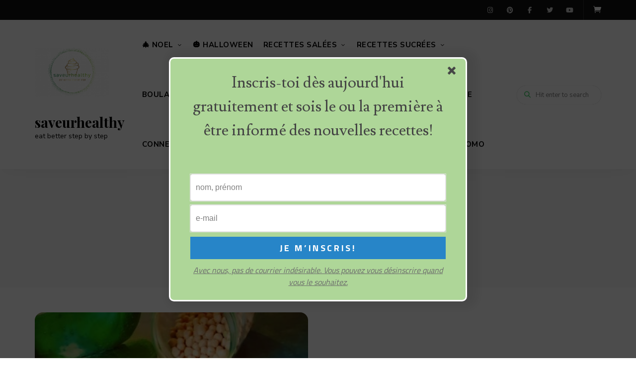

--- FILE ---
content_type: text/css
request_url: https://saveurhealthy.fr/wp-content/themes/tinysalt/assets/css/front/main.min.css?ver=2025120801
body_size: 38800
content:
 :root {--heading-font: Playfair Display, serif;--body-font: Nunito Sans, sans-serif;--primary-color: #4fd675;--primary-color-semi: rgba(79, 214, 117, 0.3);--gradient-start: #4fd675;--gradient-end: #4fd6c8;--content-color: #232323;--theme-primary-color: var(--primary-color);--light-bg-color: #fff;--light-text-color: #000;--light-content-color: #232323;--dark-bg-color: #111;--dark-text-color: #fff;--dark-content-color: #eee;}:root .light-color, :root .home-widget.light-color {--bg-color: var(--light-bg-color);--text-color: var(--light-text-color);--content-color: var(--light-content-color);--post-content-bg-color: var(--light-post-content-bg);}:root .dark-color, :root .home-widget.dark-color {--bg-color: var(--dark-bg-color);--text-color: var(--dark-text-color);--content-color: var(--dark-content-color);--post-content-bg-color: var(--dark-post-content-bg);}@-webkit-keyframes stickyHeaderShow {0% {-webkit-transform: translateY(-100%);-ms-transform: translateY(-100%);transform: translateY(-100%);}100% {-webkit-transform: translateY(0);-ms-transform: translateY(0);transform: translateY(0);}}@keyframes stickyHeaderShow {0% {-webkit-transform: translateY(-100%);-ms-transform: translateY(-100%);transform: translateY(-100%);}100% {-webkit-transform: translateY(0);-ms-transform: translateY(0);transform: translateY(0);}}@-webkit-keyframes prevArrowMove {0%, 100% {-webkit-transform: translateX(0);-ms-transform: translateX(0);transform: translateX(0);}51% {-webkit-transform: translateX(-30px);-ms-transform: translateX(-30px);transform: translateX(-30px);opacity: 1;}52% {-webkit-transform: translateX(30px);-ms-transform: translateX(30px);transform: translateX(30px);opacity: 0;}53% {opacity: 0;}54% {opacity: 1;}}@keyframes prevArrowMove {0%, 100% {-webkit-transform: translateX(0);-ms-transform: translateX(0);transform: translateX(0);}51% {-webkit-transform: translateX(-30px);-ms-transform: translateX(-30px);transform: translateX(-30px);opacity: 1;}52% {-webkit-transform: translateX(30px);-ms-transform: translateX(30px);transform: translateX(30px);opacity: 0;}53% {opacity: 0;}54% {opacity: 1;}}@-webkit-keyframes nextArrowMove {0%, 100% {-webkit-transform: translateX(0);-ms-transform: translateX(0);transform: translateX(0);}51% {-webkit-transform: translateX(30px);-ms-transform: translateX(30px);transform: translateX(30px);opacity: 1;}52% {-webkit-transform: translateX(-30px);-ms-transform: translateX(-30px);transform: translateX(-30px);opacity: 0;}53% {opacity: 0;}54% {opacity: 1;}}@keyframes nextArrowMove {0%, 100% {-webkit-transform: translateX(0);-ms-transform: translateX(0);transform: translateX(0);}51% {-webkit-transform: translateX(30px);-ms-transform: translateX(30px);transform: translateX(30px);opacity: 1;}52% {-webkit-transform: translateX(-30px);-ms-transform: translateX(-30px);transform: translateX(-30px);opacity: 0;}53% {opacity: 0;}54% {opacity: 1;}}@-webkit-keyframes beat {0% {-webkit-transform: scale(0);-ms-transform: scale(0);transform: scale(0);opacity: 0;}80% {-webkit-transform: scale(1);-ms-transform: scale(1);transform: scale(1);opacity: 0.7;}100% {-webkit-transform: scale(1);-ms-transform: scale(1);transform: scale(1);opacity: 0;}}@keyframes beat {0% {-webkit-transform: scale(0);-ms-transform: scale(0);transform: scale(0);opacity: 0;}80% {-webkit-transform: scale(1);-ms-transform: scale(1);transform: scale(1);opacity: 0.7;}100% {-webkit-transform: scale(1);-ms-transform: scale(1);transform: scale(1);opacity: 0;}}@-webkit-keyframes heartBeat {0%, 100% {-webkit-transform: scale(1);-ms-transform: scale(1);transform: scale(1);}50% {-webkit-transform: scale(0.85);-ms-transform: scale(0.85);transform: scale(0.85);}}@keyframes heartBeat {0%, 100% {-webkit-transform: scale(1);-ms-transform: scale(1);transform: scale(1);}50% {-webkit-transform: scale(0.85);-ms-transform: scale(0.85);transform: scale(0.85);}}html {line-height: 1.15;-webkit-text-size-adjust: 100%;}body {margin: 0;}h1 {font-size: 2em;margin: 0.67em 0;}hr {box-sizing: content-box;height: 0;overflow: visible;}pre {font-family: monospace, monospace;font-size: 1em;}a {background-color: transparent;}abbr[title] {border-bottom: none;text-decoration: underline;text-decoration: underline dotted;}b, strong {font-weight: bolder;}code, kbd, samp {font-family: monospace, monospace;font-size: 1em;}small {font-size: 80%;}sub, sup {font-size: 75%;line-height: 0;position: relative;vertical-align: baseline;}sub {bottom: -0.25em;}sup {top: -0.5em;}img {border-style: none;}button, input, optgroup, select, textarea {font-family: inherit;font-size: 100%;line-height: 1.15;margin: 0;}button, input {overflow: visible;}button, select {text-transform: none;}button, [type="button"], [type="reset"], [type="submit"] {-webkit-appearance: button;}button::-moz-focus-inner, [type="button"]::-moz-focus-inner, [type="reset"]::-moz-focus-inner, [type="submit"]::-moz-focus-inner {border-style: none;padding: 0;}button:-moz-focusring, [type="button"]:-moz-focusring, [type="reset"]:-moz-focusring, [type="submit"]:-moz-focusring {outline: 1px dotted ButtonText;}fieldset {padding: 0.35em 0.75em 0.625em;}legend {box-sizing: border-box;color: inherit;display: table;max-width: 100%;padding: 0;white-space: normal;}progress {vertical-align: baseline;}textarea {overflow: auto;}[type="checkbox"], [type="radio"] {box-sizing: border-box;padding: 0;}[type="number"]::-webkit-inner-spin-button, [type="number"]::-webkit-outer-spin-button {height: auto;}[type="search"] {-webkit-appearance: textfield;outline-offset: -2px;}[type="search"]::-webkit-search-decoration {-webkit-appearance: none;}::-webkit-file-upload-button {-webkit-appearance: button;font: inherit;}details {display: block;}summary {display: list-item;}template {display: none;}[hidden] {display: none;}* {margin: 0 auto;padding: 0;box-sizing: border-box;-webkit-font-smoothing: antialiased;-ms-word-wrap: break-word;word-wrap: break-word;}*:focus {outline: 0;}html {width: 100%;min-height: 100%;}html:not(.no-touch) div {background-attachment: scroll !important;}body {width: 100%;height: auto;min-height: 100%;margin: 0 auto;background: #fff;color: #000;}body#tinymce {padding: 20px !important;background: #fff;}#page {position: relative;z-index: 2;overflow-x: hidden;width: 100%;height: auto;}ul, ol {padding: 0;margin: 0 0 34px 34px;}li > ul, li > ol {margin-bottom: 0;}dl {margin: 0 0 34px;}dt {font-weight: 700;}dd {margin: 0 0 34px 34px;}figure {position: relative;overflow: hidden;max-width: 100%;margin: 0;}figure img {display: block;}img {height: auto;max-width: 100%;border: 0;}hr {display: block;height: 1px;padding: 0;margin: 50px auto;border: 0;border-top: 1px solid #ccc;}.dark-color hr {background-color: rgba(255, 255, 255, 0.1);}hr.lo-divider {background: none !important;}.hide {display: none !important;}.container:after, #page ul:after, .main:after, .home-widget .section-content:after, .posts-wrapper:after, .entry-content:after, .single #primary > .post:after, .post-navigation .nav-links:after, .image-gallery:after, .widget_mc4wp_form_widget .fields-container:after, .widget-area-row:after, .entry-content .gallery:after, .comments-area .navigation .nav-links:after, .widget.widget_archive ul li:after, .widget.widget_categories ul li:after, .lo-row:after, .gallery[class*="gallery-columns-"]:after, .fields-container:after, .authors-list:after {position: relative;display: block;content: "";clear: both;}.says, .screen-reader-text {position: absolute !important;overflow: hidden;clip: rect(1px, 1px, 1px, 1px);clip-path: inset(50%);width: 1px;height: 1px;padding: 0;margin: -1px;border: 0;word-wrap: normal !important;}.site .skip-link {top: -9999em;left: -9999em;display: block;padding: 15px 23px 14px;background-color: #f1f1f1;box-shadow: 0 0 1px 1px rgba(0, 0, 0, 0.2);color: #21759b;font-family: Montserrat, "Helvetica Neue", sans-serif;font-size: 14px;font-weight: 700;outline: none;text-decoration: none;text-transform: none;}.logged-in .site .skip-link {box-shadow: 0 0 2px 2px rgba(0, 0, 0, 0.2);font-family: "Open Sans", sans-serif;}.site .skip-link:focus {z-index: 100000;top: 7px;left: 6px;clip: auto;width: auto;height: auto;}.alignleft {float: left;display: inline;}.alignleft[class*="wp-block-"] {margin-right: 34px;}.alignright {float: right;display: inline;}.alignright[class*="wp-block-"] {margin-left: 34px;}.aligncenter {display: block;margin-right: auto !important;margin-left: auto !important;}figure.alignleft, img.alignleft {margin: 0 34px 34px 0;}figure.alignright, img.alignright {margin: 0 0 34px 34px;}.text-left {text-align: left;}.text-center {text-align: center;}.text-right {text-align: right;}.site-content .button, .widget-area .button, .elementor-template-canvas .button {position: relative;z-index: 9;display: inline-block;padding: 0 30px;background: var(--primary-color);border: none;border-radius: 999px;color: #fff;font-size: 11px;font-size: 0.6875rem;font-weight: 700;letter-spacing: 0.2em;text-transform: uppercase;line-height: 42px;text-align: center;transition: 0.4s;cursor: pointer;}.no-touch .site-content .button:hover, .no-touch .widget-area .button:hover, .no-touch .elementor-template-canvas .button:hover {background: #000;color: #fff;}.button.lo-button.small {padding: 0 14px;font-size: 10px;font-size: 0.625rem;line-height: 28px;}.button.lo-button.large {padding: 0 25px;font-size: 16px;font-size: 1rem;line-height: 45px;}.button.lo-button.extra-large {padding: 0 35px;font-size: 24px;font-size: 1.5rem;line-height: 60px;}.no-touch .button.lo-button:hover {background: #000;}.no-touch .button.lo-button:hover span {color: #fff !important;}.button.ts-btn-small {padding: 0 14px;font-size: 10px;font-size: 0.625rem;line-height: 28px;}.button.ts-btn-large {padding: 0 25px;font-size: 16px;font-size: 1rem;line-height: 45px;}.button.ts-btn-extra-large {padding: 0 35px;font-size: 24px;font-size: 1.5rem;line-height: 60px;}.button.ts-btn-solid {background: var(--primary-color);color: #fff;}.button.ts-btn-outline {color: var(--primary-color);border: 1px solid;background: none;}.no-touch .button.ts-btn-outline:hover {background: var(--primary-color);border-color: var(--primary-color);color: #fff;}.button.ts-btn-pill {border-radius: 999px;}.button.ts-btn-square {border-radius: 0;}.button.ts-btn-rounded {border-radius: 5px;}.button.ts-btn-color-white, .button.ts-btn-color-white.ts-btn-solid {background: #fff;color: #000;}.button.ts-btn-color-white.ts-btn-outline {color: #fff;border-color: #fff;background: none;}.button.ts-btn-color-black, .button.ts-btn-color-black.ts-btn-solid {background: #000;color: #fff;}.button.ts-btn-color-black.ts-btn-outline {color: #000;border-color: #000;background: none;}.site-content .elementor-align-justify .button {display: block;}.meta {font-size: 13px;font-size: 0.8125rem;font-weight: 500;letter-spacing: 1px;}.meta .meta-item {display: inline-block;}.meta .meta-item:not(:last-child) {margin-right: 15px;}.featured-slider .meta {width: 100%;}.author-photo {width: 108px;}.author-photo img {display: block;border-radius: 50%;}.tagcloud a {position: relative;display: inline-block;overflow: hidden;padding: 0 12px;margin: 0 3px 3px 0;background: none;border: 2px solid var(--primary-color);border-radius: 99px;color: inherit;font-size: 13px !important;font-size: 0.8125rem !important;font-weight: 500;letter-spacing: 0;line-height: 30px;text-transform: none;}.tagcloud a:before {content: "#";}.tagcloud a:after {position: absolute;top: 0;left: 0;width: 100%;height: 100%;z-index: -1;background: var(--primary-color);border-radius: 99px;content: "";opacity: 0;transition: opacity 0.4s;pointer-events: none;}.no-touch .tagcloud a:hover, .tagcloud a:focus {color: var(--primary-color);}.no-touch .tagcloud a:hover:after, .tagcloud a:focus:after {opacity: 0.1;}.author-social ul.social-nav {font-size: 0;}.author-social ul.social-nav li:not(:last-child) {margin-right: 10px;}.author-social ul.social-nav li a:before {font-size: 15px;font-size: 0.9375rem;}.close-button {z-index: 9;display: block;width: 40px;height: 40px;font-size: 0;cursor: pointer;transition: 0.4s;}.close-button:before, .close-button:after {position: absolute;top: 19px;left: 8px;display: block;width: 25px;height: 2px;background: currentColor;content: "";transition: transform 0.25s;}.close-button:before {-webkit-transform: rotate(45deg);-ms-transform: rotate(45deg);transform: rotate(45deg);}.close-button:after {-webkit-transform: rotate(135deg);-ms-transform: rotate(135deg);transform: rotate(135deg);}.slick-dots button, .slick-arrow {background: none;border: 0;box-shadow: none;font-size: 0;pointer-events: auto;transition: 0.4s;}.slick-arrow {width: 40px;height: 40px;line-height: 40px;border-radius: 50%;cursor: pointer;font-feature-settings: normal;}.slick-arrow:after {position: relative;z-index: 3;line-height: inherit !important;font-family: 'ElegantIcons';speak: none;font-style: normal;font-weight: normal;font-variant: normal;text-transform: none;line-height: 1;-webkit-font-smoothing: antialiased;font-size: 40px;font-size: 2.5rem;}.slick-arrow.slick-prev:after {content: "\34";}.slick-arrow.slick-next:after {content: "\35";}.container {position: relative;z-index: 1;width: 100%;max-width: 1200px;padding: 0 20px;}.custom-site-width .container {max-width: var(--custom-site-width);}.site-content {position: relative;z-index: 9;}.site-content > .container {margin-top: 50px;}.primary {padding-bottom: 80px;}.primary > *:last-child {margin-bottom: 0;}.sidebar {max-width: 600px;padding-bottom: 80px;}.light-color, .dark-color {background-color: var(--bg-color);color: var(--text-color);}.tinysalt-loader {position: relative;text-align: center;pointer-events: none;}.tinysalt-loader #loader-message {display: block;margin-top: 10px;color: var(--primary-color);font-size: 12px;font-size: 0.75rem;font-weight: 500;letter-spacing: 1px;text-transform: uppercase;text-align: center;}.tinysalt-loader #loader {position: relative;width: 60px;height: 60px;color: var(--primary-color);}.tinysalt-loader #loader span, .tinysalt-loader #loader:before {position: absolute;top: 0;left: 0;display: block;width: 60px;height: 60px;border-radius: 50%;background: currentColor;box-shadow: 0 0 50px;opacity: 0;}.tinysalt-loader #loader span {-webkit-animation: beat 1.5s linear infinite;animation: beat 1.5s linear infinite;}.tinysalt-loader #loader:before {content: "";-webkit-animation: beat 1.5s linear infinite 1s;animation: beat 1.5s linear infinite 1s;}.tinysalt-bannr.site-top {position: relative;z-index: 99;background-color: #000;}.n2-section-smartslider * {margin: 0;}@media screen and (min-width: 480px) {.author-social ul.social-nav li a {text-align: left;}}@media screen and (min-width: 600px) {.container {padding: 0 30px;}.tagcloud a {padding: 0 18px;margin: 0 5px 5px 0;}}@media screen and (min-width: 1120px) {.site-content[class*="with-sidebar-"] .primary {float: left;width: calc(100% - 360px);}.site-content[class*="with-sidebar-"] .sidebar {float: left;width: 300px;}.site-content[class*="with-sidebar-"] .sidebar-container {width: 300px;}.site-content[class*="with-sidebar-"].with-sidebar-left .primary {float: right;}.site-content[class*="with-sidebar-"].with-sidebar-right .sidebar {float: right;}}@media screen and (min-width: 1440px) and (max-width: 1500px) {.container {padding: 0 60px;}}@media screen and (min-width: 1440px) {.container {max-width: 1440px;}}@media screen and (max-width: 500px) {.button.lo-button {max-width: 100% !important;}}body, input, select, textarea, .ui-widget, .wp-caption-text, blockquote cite, .primary-menu a, .widget-area .widget-title, .comment-reply-title a, .sidemenu .secondary-menu .sub-menu a {font-family: var(--body-font);}h1, h2, h3, h4, h5, h6, .site-branding .site-title, .entry-title, .post-title, blockquote, .widget.widget_rss ul li a.rsswidget, .widget.widget_recent_entries a, .widget_recent_comments ul li > a, .post-intro .intro-content, .sidemenu .primary-menu > li > a, .sidemenu .secondary-menu a {font-family: var(--heading-font);}body {font-size: 16px;font-size: 1rem;font-weight: 400;line-height: 1.6;}a {color: inherit;text-decoration: none;transition: all 0.4s;}.entry-content a:not([class*="button"]), .comment-content a:not([class*="button"]) {color: #000;box-shadow: 0 1px 0 var(--primary-color);}.dark-color .entry-content a:not([class*="button"]), .dark-color .comment-content a:not([class*="button"]) {color: #fff;}.no-touch .entry-content a:not([class*="button"]):hover, .no-touch .comment-content a:not([class*="button"]):hover {color: var(--primary-color);}.entry-content figure > a, .no-touch .entry-content figure > a:hover, .comment-content figure > a, .no-touch .comment-content figure > a:hover {box-shadow: none !important;}.entry-content figure > a, .comment-content figure > a {box-shadow: none !important;}.textwidget a, .widget.widget_calendar a {color: var(--primary-color);}.entry-content, .home-widget .section-content {font-size: 16px;font-size: 1rem;}.entry-content {color: var(--content-color);line-height: 1.8;}.entry-content h1, .entry-content h2, .entry-content h3, .entry-content h4, .entry-content h5, .entry-content h6, .entry-content form {color: var(--text-color);}.entry-content > ul li:not(:last-child), .entry-content > ol li:not(:last-child) {margin-bottom: 8px;}.entry-content > ul ul, .entry-content > ul ol, .entry-content > ol ul, .entry-content > ol ol {margin-top: 8px;}h1, h2, h3, h4, h5, h6 {font-weight: 600;line-height: 1.35;}.entry-content h1, .home-widget .section-content h1, .entry-content h2, .home-widget .section-content h2, .entry-content h3, .home-widget .section-content h3, .entry-content h4, .home-widget .section-content h4, .entry-content h5, .home-widget .section-content h5, .entry-content h6, .home-widget .section-content h6 {margin-bottom: 34px;}.entry-content * + h1, .home-widget .section-content * + h1, .entry-content * + h2, .home-widget .section-content * + h2, .entry-content * + h3, .home-widget .section-content * + h3, .entry-content * + h4, .home-widget .section-content * + h4, .entry-content * + h5, .home-widget .section-content * + h5, .entry-content * + h6, .home-widget .section-content * + h6 {margin-top: 50px;}.comment-content * + h1, .comment-content * + h2, .comment-content * + h3, .comment-content * + h4, .comment-content * + h5, .comment-content * + h6 {margin-top: 34px;}.comment-content h1, .widget-area .widget h1, .comment-content h2, .widget-area .widget h2, .comment-content h3, .widget-area .widget h3, .comment-content h4, .widget-area .widget h4, .comment-content h5, .widget-area .widget h5, .comment-content h6, .widget-area .widget h6 {margin-bottom: 17px;}.entry-content h1, .featured-section.custom-section h1, .home-widget .section-content h1 {font-size: 36px;font-size: 2.25rem;}.entry-content h2, .featured-section.custom-section h2, .home-widget .section-content h2 {font-size: 32px;font-size: 2rem;}.entry-content h3, .featured-section.custom-section h3, .home-widget .section-content h3 {font-size: 28px;font-size: 1.75rem;}.entry-content h4, .featured-section.custom-section h4, .home-widget .section-content h4 {font-size: 24px;font-size: 1.5rem;}.entry-content h5, .featured-section.custom-section h5, .home-widget .section-content h5 {font-size: 21px;font-size: 1.3125rem;}.entry-content h6, .featured-section.custom-section h6, .home-widget .section-content h6 {font-size: 18px;font-size: 1.125rem;}.comment-content h1, .widget-area .widget h1 {font-size: 28px;font-size: 1.75rem;}.comment-content h2, .widget-area .widget h2 {font-size: 24px;font-size: 1.5rem;}.comment-content h3, .widget-area .widget h3 {font-size: 21px;font-size: 1.3125rem;}.comment-content h4, .widget-area .widget h4 {font-size: 18px;font-size: 1.125rem;}.comment-content h5, .widget-area .widget h5 {font-size: 16px;font-size: 1rem;}.comment-content h6, .widget-area .widget h6 {font-size: 14px;font-size: 0.875rem;}.entry-title, .post-title {margin: 0;font-weight: 600;letter-spacing: 0;line-height: 1.2;}.entry-title a {color: inherit;}.entry-header h1.entry-title {margin-bottom: 15px;font-size: 36px;font-size: 2.25rem;}.entry-header h1.entry-title:last-child {margin-bottom: 0;}h5.section-title {position: relative;display: block;margin-bottom: 34px;font-size: 21px;font-size: 1.3125rem;font-weight: 500;letter-spacing: 0;text-transform: none;text-align: center;}h5.widget-title {font-weight: 600;letter-spacing: 0;text-transform: none;}.widget-area .widget h5.widget-title {position: relative;display: block;width: 100%;padding: 13px;margin-bottom: 20px;border: 1px solid var(--primary-color);font-size: 12px;font-size: 0.75rem;font-weight: 700;line-height: 1;letter-spacing: 2px;text-transform: uppercase;text-align: center;}.widget-area .widget h5.widget-title:after {position: absolute;left: 50%;bottom: -6px;-webkit-transform: translateX(-50%);-ms-transform: translateX(-50%);transform: translateX(-50%);display: block;width: 0;height: 0;border-left: 6px solid transparent;border-right: 6px solid transparent;border-top: 6px solid var(--primary-color);content: "";}.related-posts .related-posts-title, .comments-area h2.comments-title, .comment-respond h3.comment-reply-title {margin-bottom: 34px;font-size: 21px;font-size: 1.3125rem;font-weight: 500;letter-spacing: 0;text-transform: none;}.comments-area h2.comments-title {margin-bottom: 0;}p {margin: 0 auto 34px;font-size: inherit;}blockquote {position: relative;margin: 0;}blockquote p:last-of-type {margin-bottom: 0;}.entry-content blockquote {padding: 0 50px;margin: 50px auto;}.entry-content blockquote:before {position: absolute;top: 15px;left: 0;z-index: 1;display: block;width: 30px;height: 30px;color: var(--primary-color);font-size: 70px;font-size: 4.375rem;line-height: 30px;content: "\201C";}.entry-content blockquote:first-child {margin-top: 0;}.entry-content blockquote p {color: var(--text-color);}.entry-content blockquote cite {color: inherit;font-style: normal;text-transform: uppercase;letter-spacing: 0.5px;}blockquote p {position: relative;z-index: 9;font-size: 21px;font-size: 1.3125rem;font-weight: 500;font-style: normal;line-height: 1.5;}blockquote cite, blockquote small {display: block;margin-top: 20px;font-size: 12px;font-size: 0.75rem;font-weight: 400;font-style: normal;line-height: 1.5;}table {width: 100%;max-width: 100%;margin: 0 0 34px;border-collapse: separate;border-spacing: 0;border-width: 1px;border-style: solid;border-color: currentColor;background: none;color: inherit;}table th, table td {padding: 16px;vertical-align: top;line-height: 1.5;}table th {font-weight: 700;text-align: left;}table thead tr th, table thead tr td {border-bottom: 1px solid rgba(0, 0, 0, 0.1);}table tbody tr:not(:last-child) th, table tbody tr:not(:last-child) td {border-bottom: 1px solid rgba(0, 0, 0, 0.1);}table tfoot tr td {border-top: 1px solid rgba(0, 0, 0, 0.1);}table td {font-size: 14px;font-size: 0.875rem;}table caption {margin: 17px auto;font-size: 12px;font-size: 0.75rem;}pre, code, kbd {background-color: #f7f7f7;color: #000;}pre {display: block;padding: 34px;margin: 34px 0;border: 1px solid #eee;tab-size: 4;overflow: auto;font-size: 16px;}code, kbd {padding: 5px;font-size: 14px;}fieldset {padding: 0;margin: 0;border: none;}dfn, cite, em, i {font-style: italic;}address {margin: 0 0 34px;font-style: italic;}code, kbd, tt, var, samp, pre {font-family: Menlo,Consolas,monaco,monospace;}abbr, acronym {border-bottom: 1px dotted;cursor: help;}mark {padding: 1.75px 3.5px;background: var(--primary-color);text-decoration: none;}ins {font-style: italic;}big {font-size: 125%;}@media screen and (min-width: 1024px) {.entry-content blockquote p {font-size: 28px;font-size: 1.75rem;}}@media screen and (min-width: 1120px) {.featured-section.custom-section h1 {font-size: 60px;font-size: 3.75rem;}.featured-section.custom-section h2 {font-size: 48px;font-size: 3rem;}.section-header h5.section-title {font-size: 24px;font-size: 1.5rem;}.site-content[class*="with-sidebar-"] .primary .section-header h5.section-title {text-align: left;}}@media screen and (max-width: 599px) {.entry-content blockquote {padding-right: 0;}}@media screen and (max-width: 480px) {table th, table td {padding-right: 8px;padding-left: 8px;}}nav ul {margin: 0;list-style: none;font-size: 0;}.header-top-bar {display: none;background: #111;color: #fff;}.site-branding {padding: 0;font-size: 0;}.site-branding p {margin-bottom: 0;}.site-branding .site-title {margin-top: 20px;font-size: 28px;font-size: 1.75rem;font-weight: 700;line-height: 1.2;}.site-branding .site-title:last-child {margin-bottom: 20px;}.site-branding .site-description {display: block;margin-top: 5px;margin-bottom: 20px;font-size: 14px;font-size: 0.875rem;line-height: 1;}.site-branding.hide-title-tagline .site-title, .site-branding.hide-title-tagline .site-description {position: absolute !important;overflow: hidden;clip: rect(1px, 1px, 1px, 1px);clip-path: inset(50%);width: 1px;height: 1px;padding: 0;margin: -1px;border: 0;word-wrap: normal !important;}.site-branding a {display: inline-block;color: inherit;}.site-branding img {display: block;padding: 15px 0;}.site-header.sticky .site-branding .custom-logo-link + .site-title, .site-header.sticky .site-branding .site-description, .site-header.is-sticky .site-branding .custom-logo-link + .site-title, .site-header.is-sticky .site-branding .site-description {display: none;}.site-header.sticky .site-branding .site-title, .site-header.is-sticky .site-branding .site-title {margin-top: 0;}.site-header-layout-3 .site-branding {text-align: center;}@media screen and (-ms-high-contrast: active), (-ms-high-contrast: none) {.site-branding img {width: 100% !important;}}.site-header {position: relative;z-index: 999;width: 100%;height: auto;box-shadow: 0 8px 30px -6px rgba(0, 0, 0, 0.05);line-height: 1.5;}.site-header.no-shadow, .site-header.no-shadow .site-header-main {box-shadow: none !important;}.site-header > * {width: 100%;}.site-header .search {position: relative;height: 38px;line-height: 38px;}.site-header .search form {height: inherit;line-height: inherit;}.site-header .search i.fa {position: absolute;left: 15px;width: auto;height: 38px;line-height: 38px;font-size: 13px;font-size: 0.8125rem;color: var(--primary-color);}.site-header .search input[type="search"] {height: inherit;width: 170px;padding-right: 3px;padding-left: 38px;background: #fff;box-shadow: 0 0 1px rgba(0, 0, 0, 0.3);border: 0;border-radius: 999px;color: #000;font-size: 13px;font-size: 0.8125rem;}.site-header .search input[type="search"]:focus {box-shadow: 0 5px 22px -6px rgba(0, 0, 0, 0.1), 0 0 1px rgba(0, 0, 0, 0.05);}.site-header.dark-color .search input[type="search"] {background: #262626;color: #fff;}.site-header .header-top-bar .search input[type="search"] {background: none;box-shadow: none;color: inherit;}.site-header .header-top-bar .search input[type="search"]:focus {box-shadow: none;}.site-header .header-top-bar .search i.fa {color: inherit;}.site-header .site-header-search {display: none;}.site-header .site-header-main {position: relative;z-index: 3;background: inherit;}.site-header .site-header-main.with-bg {background-size: cover;background-position: center;background-repeat: no-repeat;}.site-header .site-header-main .container {-webkit-align-items: center;-ms-flex-align: center;align-items: center;display: -webkit-flex;display: -ms-flexbox;display: flex;-webkit-flex-wrap: wrap;-ms-flex-wrap: wrap;flex-wrap: wrap;}.site-header .header-section {position: relative;z-index: 2;}.site-header .header-section.branding {-webkit-align-items: center;-ms-flex-align: center;align-items: center;display: -webkit-flex;display: -ms-flexbox;display: flex;-webkit-flex-wrap: wrap;-ms-flex-wrap: wrap;flex-wrap: wrap;-webkit-flex-direction: column;-ms-flex-direction: column;flex-direction: column;-webkit-justify-content: center;justify-content: center;overflow: hidden;max-width: calc(100% - 80px);}.site-header .header-section.header-left {margin-left: 0;}.site-header .header-section.header-right {margin-right: 0;}.site-header .menu-toggle {position: relative;z-index: 999;width: 40px;height: 40px;background: none;border: none;border-radius: 0;box-shadow: none;color: inherit;font-size: 0;line-height: 40px;transition: 0.4s;cursor: pointer;}.site-header .menu-toggle:before {-moz-osx-font-smoothing: grayscale;-webkit-font-smoothing: antialiased;display: inline-block;font: normal normal normal 14px/1 "Font Awesome 5 Free";font-size: inherit;text-rendering: auto;line-height: inherit;font-weight: 900;content: "\f0c9";font-size: 12px;-webkit-transform: scaleX(1.3);-ms-transform: scaleX(1.3);transform: scaleX(1.3);}@media screen and (min-width: 1025px) {.site-header .menu-toggle:hover, .site-header .menu-toggle:focus {color: var(--primary-color);outline: 0;}}.site-header .header-section.menu {display: none;}.touch .site-header .menu-toggle {display: block;}.touch .site-header .header-section.menu {display: none;}.site-header.site-header-layout-1 .menu-toggle, .site-header.site-header-layout-3 .menu-toggle {position: absolute;top: 50%;-webkit-transform: translateY(-50%);-ms-transform: translateY(-50%);transform: translateY(-50%);right: 15px;}.site-header.site-header-layout-1 .header-section.branding, .site-header.site-header-layout-3 .header-section.branding {max-width: calc(100% - 120px);}.site-header.site-header-layout-1 .header-section {width: 100%;}.site-header.site-header-layout-1 .header-section.branding {text-align: center;}.site-header.site-header-layout-1 .header-section.branding > *:not(.section-bg) {position: relative;z-index: 9;padding-right: 20px;padding-left: 20px;}.site-header.site-header-layout-1 .header-section.branding .site-branding {max-width: none;padding: 0;}.site-header.site-header-layout-1 .header-section.branding .site-branding .custom-logo-link + .site-title {margin-top: 15px;}.site-header.site-header-layout-2 .search {display: none;}.site-header.sticky .site-header-main, .site-header.is-sticky .site-header-main {position: fixed !important;top: 0;left: 0;z-index: 999;}@media screen and (min-width: 601px) and (max-width: 782px) {.logged-in.admin-bar .site-header.sticky .site-header-main, .logged-in.admin-bar .site-header.is-sticky .site-header-main {top: 46px;}}@media screen and (min-width: 783px) {.logged-in.admin-bar .site-header.sticky .site-header-main, .logged-in.admin-bar .site-header.is-sticky .site-header-main {top: 32px;}}.site-header.sticky .site-header-main {-webkit-animation: stickyHeaderShow 0.4s ease-out;animation: stickyHeaderShow 0.4s ease-out;box-shadow: 0 8px 30px -6px rgba(0, 0, 0, 0.05);}.site-header.sticky.dark-color .site-header-main {border-bottom-color: #333;}.site-header.is-sticky .site-header-main {-webkit-transform: translateY(-100%);-ms-transform: translateY(-100%);transform: translateY(-100%);}.site-header.is-sticky.show-header .site-header-main {-webkit-transform: translateY(0);-ms-transform: translateY(0);transform: translateY(0);transition: transform 0.4s ease-out;box-shadow: 0 8px 30px -6px rgba(0, 0, 0, 0.05);}.site-header.is-sticky.show-header.dark-color .site-header-main {border-bottom-color: #333;}.site-header.is-sticky.hide-header .site-header-main {-webkit-transform: translateY(-100%);-ms-transform: translateY(-100%);transform: translateY(-100%);transition: transform 0.4s ease-out;}.site-header.is-sticky.hide-header ul.sub-menu {opacity: 0;pointer-events: none;visibility: hidden;}.custom-sticky-header {position: fixed !important;top: 0;left: 0;-webkit-transform: translateY(-100%);-ms-transform: translateY(-100%);transform: translateY(-100%);z-index: 999;}@media screen and (min-width: 601px) and (max-width: 782px) {.logged-in.admin-bar .custom-sticky-header {top: 46px;}}@media screen and (min-width: 783px) {.logged-in.admin-bar .custom-sticky-header {top: 32px;}}.custom-sticky-header.is-sticky.show-header {-webkit-transform: translateY(0);-ms-transform: translateY(0);transform: translateY(0);transition: transform 0.4s ease-out;}.custom-sticky-header.is-sticky.hide-header {-webkit-transform: translateY(-100%);-ms-transform: translateY(-100%);transform: translateY(-100%);transition: transform 0.4s ease-out;}.custom-sticky-header.sticky {-webkit-transform: translateY(0);-ms-transform: translateY(0);transform: translateY(0);transition: transform 0.4s ease-out;}.no-touch .site-header .main-navigation .dropdown-toggle, .no-touch .site-header .main-navigation-left .dropdown-toggle, .no-touch .site-header .main-navigation-right .dropdown-toggle, .no-touch .site-header .secondary-navigation .dropdown-toggle, .no-touch .main-navigation.not-mobile-menu .dropdown-toggle {display: none;}.touch .site-header .main-navigation .dropdown-toggle, .touch .site-header .main-navigation-left .dropdown-toggle, .touch .site-header .main-navigation-right .dropdown-toggle, .touch .site-header .secondary-navigation .dropdown-toggle, .touch .main-navigation.not-mobile-menu .dropdown-toggle {position: absolute;top: 50%;right: 0;-webkit-transform: translateY(-50%);-ms-transform: translateY(-50%);transform: translateY(-50%);width: 35px;height: 36px;background: none;border: none;color: inherit;cursor: pointer;transition: 0.4s;}.touch .site-header .main-navigation .dropdown-toggle.toggled-on + ul.sub-menu, .touch .site-header .main-navigation-left .dropdown-toggle.toggled-on + ul.sub-menu, .touch .site-header .main-navigation-right .dropdown-toggle.toggled-on + ul.sub-menu, .touch .site-header .secondary-navigation .dropdown-toggle.toggled-on + ul.sub-menu, .touch .main-navigation.not-mobile-menu .dropdown-toggle.toggled-on + ul.sub-menu {z-index: 99;opacity: 1;pointer-events: auto;visibility: visible;}.site-header .main-navigation .primary-menu > li > .dropdown-toggle.toggled-on + ul.sub-menu, .site-header .main-navigation-left .primary-menu > li > .dropdown-toggle.toggled-on + ul.sub-menu, .site-header .main-navigation-right .primary-menu > li > .dropdown-toggle.toggled-on + ul.sub-menu, .site-header .secondary-navigation .primary-menu > li > .dropdown-toggle.toggled-on + ul.sub-menu, .main-navigation.not-mobile-menu .primary-menu > li > .dropdown-toggle.toggled-on + ul.sub-menu {-webkit-transform: translateY(100%);-ms-transform: translateY(100%);transform: translateY(100%);}ul.social-nav {margin: 0;}ul.social-nav li {display: inline-block;}ul.social-nav li a {display: block;width: 30px;height: 30px;padding: 0;text-align: center;line-height: 30px;font-size: 0 !important;}.no-touch .sidebar ul.social-nav li a:hover {color: var(--primary-color);}ul.social-nav li a:before {-moz-osx-font-smoothing: grayscale;-webkit-font-smoothing: antialiased;display: inline-block;font: normal normal normal 14px/1 "Font Awesome 5 Free";font-size: inherit;text-rendering: auto;line-height: inherit;font-weight: 900;font-size: 18px;font-size: 1.125rem;content: "\f1e0";}ul.social-nav li a[title="website"]:before, ul.social-nav li a[title="Website"]:before {content: "\f0c1";}ul.social-nav li a[href*="mailto"]:before {content: "\f0e0";}ul.social-nav li a[href*="bloglovin"]:before {content: "\f004";}ul.social-nav li a[href*="twitter"]:before, ul.social-nav li a[href*="facebook"]:before, ul.social-nav li a[href*="google"]:before, ul.social-nav li a[href*="pinterest"]:before, ul.social-nav li a[href*="instagram"]:before, ul.social-nav li a[href*="behance"]:before, ul.social-nav li a[href*="vimeo"]:before, ul.social-nav li a[href*="youtube"]:before, ul.social-nav li a[href*="snapchat"]:before, ul.social-nav li a[href*="medium"]:before, ul.social-nav li a[href*="linkedin"]:before, ul.social-nav li a[href*="flickr"]:before, ul.social-nav li a[href*="etsy"]:before, ul.social-nav li a[href*="dribbble"]:before, ul.social-nav li a[href*="tumblr"]:before, ul.social-nav li a[href*="vine"]:before, ul.social-nav li a[href*="vk"]:before, ul.social-nav li a[href*="del.icio"]:before, ul.social-nav li a[href*="reddit"]:before, ul.social-nav li a[href*="yelp"]:before, ul.social-nav li a[href*="soundcloud"]:before, ul.social-nav li a[href*="500px"]:before, ul.social-nav li a[href*="digg"]:before, ul.social-nav li a[href*="foursquare"]:before, ul.social-nav li a[href*="houzz"]:before, ul.social-nav li a[href*="tripadvisor"]:before, ul.social-nav li a[href*="play.google"]:before, ul.social-nav li a[href*="apple"]:before, ul.social-nav li a[href*="slack"]:before, ul.social-nav li a[href*="amazon"]:before, ul.social-nav li a[href*="codepen"]:before, ul.social-nav li a[href*="deviantart"]:before, ul.social-nav li a[href*="github"]:before, ul.social-nav li a[href*="wordpress"]:before, ul.social-nav li a[href*="tiktok"]:before, ul.social-nav li a[href*="unsplash"]:before, ul.social-nav li a[href*="spotify"]:before, ul.social-nav li a[href*="wa.me"]:before, ul.social-nav li a[href*="wa.link"]:before, ul.social-nav li a[href*="x.com"]:before {font-family: "Font Awesome 5 Brands";font-weight: 400;}ul.social-nav li a[href*="twitter"]:before {content: "\f099";}ul.social-nav li a[href*="facebook"]:before {content: "\f39e";}ul.social-nav li a[href*="google"]:before {content: "\f0d5";}ul.social-nav li a[href*="pinterest"]:before {content: "\f0d2";}ul.social-nav li a[href*="instagram"]:before {content: "\f16d";}ul.social-nav li a[href*="behance"]:before {content: "\f1b4";}ul.social-nav li a[href*="vimeo"]:before {content: "\f27d";}ul.social-nav li a[href*="youtube"]:before {content: "\f167";}ul.social-nav li a[href*="snapchat"]:before {content: "\f2ac";}ul.social-nav li a[href*="medium"]:before {content: "\f3c7";}ul.social-nav li a[href*="linkedin"]:before {content: "\f0e1";}ul.social-nav li a[href*="flickr"]:before {content: "\f16e";}ul.social-nav li a[href*="etsy"]:before {content: "\f2d7";}ul.social-nav li a[href*="dribbble"]:before {content: "\f17d";}ul.social-nav li a[href*="tumblr"]:before {content: "\f173";}ul.social-nav li a[href*="vine"]:before {content: "\f1ca";}ul.social-nav li a[href*="/feed/"]:before, ul.social-nav li a[href*="?feed="]:before {content: "\f09e";}ul.social-nav li a[href*="vk"]:before {content: "\f189";}ul.social-nav li a[href*="del.icio"]:before {content: "\f1a5";}ul.social-nav li a[href*="reddit"]:before {content: "\f281";}ul.social-nav li a[href*="yelp"]:before {content: "\f1e9";}ul.social-nav li a[href*="soundcloud"]:before {content: "\f1be";}ul.social-nav li a[href*="500px"]:before {content: "\f26e";}ul.social-nav li a[href*="digg"]:before {content: "\f1a6";}ul.social-nav li a[href*="foursquare"]:before {content: "\f180";}ul.social-nav li a[href*="houzz"]:before {content: "\f27c";}ul.social-nav li a[href*="tripadvisor"]:before {content: "\f262";}ul.social-nav li a[href*="play.google"]:before {content: "\f3ab";}ul.social-nav li a[href*="apple"]:before {content: "\f179";}ul.social-nav li a[href*="slack"]:before {content: "\f198";}ul.social-nav li a[href*="amazon"]:before {content: "\f270";}ul.social-nav li a[href*="codepen"]:before {content: "\f1cb";}ul.social-nav li a[href*="deviantart"]:before {content: "\f1bd";}ul.social-nav li a[href*="github"]:before {content: "\f09b";}ul.social-nav li a[href*="wordpress"]:before {content: "\f411";}ul.social-nav li a[href*="tiktok"]:before {content: "\e07b";}ul.social-nav li a[href*="unsplash"]:before {content: "\e07c";}ul.social-nav li a[href*="spotify"]:before {content: "\f1bc";}ul.social-nav li a[href*="wa.me"]:before, ul.social-nav li a[href*="wa.link"]:before {content: "\f232";}ul.social-nav li a[href*="x.com"]:before {font-family: "Font Awesome 6 Brands";content: "\e61b";}.sidemenu {position: fixed;top: 0;right: 0;z-index: 1001;display: block;width: 100%;max-width: 500px;height: 100vh;transition: 0.4s;opacity: 0;pointer-events: none;visibility: hidden;}.sidemenu:before {position: fixed;top: 0;left: 0;z-index: 1;display: block;width: 100%;height: 100vh;background: rgba(0, 0, 0, 0.75);content: "";}.sidemenu .close-button {position: absolute;top: 20px;right: 20px;}.sidemenu .container {position: relative;z-index: 9;-webkit-transform: translateX(100%);-ms-transform: translateX(100%);transform: translateX(100%);width: 100%;height: 100vh;padding: 60px 30px;margin: 0;background-color: #fff;color: #000;overflow: auto;text-align: center;transition: transform 0.4s;-ms-overflow-style: none;scrollbar-width: none;-webkit-overflow-scrolling: touch;background-size: cover;background-position: center;background-repeat: no-repeat;}.sidemenu .container::-webkit-scrollbar {display: none;}@media screen and (min-width: 601px) and (max-width: 782px) {.logged-in.admin-bar .sidemenu .container {top: 46px;height: calc(100vh - 46px);}}@media screen and (min-width: 783px) {.logged-in.admin-bar .sidemenu .container {top: 32px;height: calc(100vh - 32px);}}.sidemenu .container > * {margin-bottom: 50px;}.sidemenu .container > *:first-child, .sidemenu .container > *:last-child {margin-bottom: 0;}.sidemenu.show {opacity: 1;pointer-events: auto;visibility: visible;}.sidemenu.show .container {-webkit-transform: translateX(0);-ms-transform: translateX(0);transform: translateX(0);}.sidemenu .primary-menu {display: block;text-align: left;}.sidemenu .primary-menu li {position: relative;display: block;}.sidemenu .primary-menu a {position: relative;text-transform: capitalize;}.sidemenu .primary-menu > li {padding: 0;border-bottom: 1px solid rgba(0, 0, 0, 0.035);}.sidemenu .primary-menu > li > a {display: block;padding: 10px 0;font-size: 21px;font-size: 1.3125rem;font-weight: 500;letter-spacing: 0;line-height: 1.5;}.sidemenu .primary-menu li.current-menu-item > a, .sidemenu .primary-menu li.current-menu-ancestor > a {color: var(--primary-color);}.sidemenu .primary-menu > li.current-menu-item > a:before, .sidemenu .primary-menu > li.current-menu-ancestor > a:before {position: absolute;top: 50%;-webkit-transform: translateY(-50%);-ms-transform: translateY(-50%);transform: translateY(-50%);left: -35px;display: block;width: 20px;height: 2px;background: var(--primary-color);content: "";}.sidemenu .primary-menu ul.sub-menu {display: none;margin: 0 0 0 30px;}.sidemenu .primary-menu ul.sub-menu li {border-top: 1px solid rgba(0, 0, 0, 0.035);}.sidemenu .primary-menu ul.sub-menu li a {padding: 4px 0;font-size: 15px;font-size: 0.9375rem;font-weight: 400;line-height: 40px;}.sidemenu .primary-menu ul.sub-menu .dropdown-toggle {top: 0;}.sidemenu .secondary-menu {text-align: left;}.sidemenu .secondary-menu li {position: relative;}.sidemenu .secondary-menu a {display: inline-block;padding: 6px 0;font-size: 16px;font-size: 1rem;font-weight: 500;line-height: 1.5;}.sidemenu .secondary-menu ul.sub-menu {display: none;margin: 0 0 0 30px;}.sidemenu .secondary-menu ul.sub-menu a {font-size: 14px;font-size: 0.875rem;font-weight: 400;}.sidemenu .secondary-menu .dropdown-toggle {position: relative;height: 24px;top: auto;right: auto;-webkit-transform: translateY(3px);-ms-transform: translateY(3px);transform: translateY(3px);}.sidemenu .dropdown-toggle {position: absolute;top: 7px;right: 0;width: 40px;height: 36px;background: none;border: none;color: inherit;cursor: pointer;transition: 0.4s;}.sidemenu .dropdown-toggle:before {font-family: 'ElegantIcons';speak: none;font-style: normal;font-weight: normal;font-variant: normal;text-transform: none;line-height: 1;-webkit-font-smoothing: antialiased;display: block;font-size: 21px;font-size: 1.3125rem;content: "\35";}.sidemenu .dropdown-toggle.toggled-on:before {content: "\33";}.sidemenu .dropdown-toggle.toggled-on + ul.sub-menu {display: block;}.sidemenu .social-navigation:not(:last-child) {margin-bottom: 34px;}.sidemenu .secondary-navigation + .social-navigation {border-top: 1px solid rgba(0, 0, 0, 0.035);padding-top: 50px;}.sidemenu ul.social-nav li a {width: 40px;height: 40px;line-height: 40px;}.sidemenu .text {font-size: 14px;font-size: 0.875rem;}.sidemenu.light-color .container {background-color: #fff;color: #000;}.sidemenu.light-color .primary-menu > li {border-bottom-color: rgba(0, 0, 0, 0.035);}.sidemenu.light-color .primary-menu ul.sub-menu li, .sidemenu.light-color .secondary-navigation + .social-navigation {border-top-color: rgba(0, 0, 0, 0.035);}.sidemenu.dark-color .container {background-color: #000;color: #fff;}.sidemenu.dark-color .primary-menu > li {border-bottom-color: rgba(255, 255, 255, 0.15);}.sidemenu.dark-color .primary-menu ul.sub-menu li, .sidemenu.dark-color .secondary-navigation + .social-navigation {border-top-color: rgba(255, 255, 255, 0.15);}.site-header .pll-parent-menu-item a img {display: inline-block;-webkit-transform: translateY(1.5px);-ms-transform: translateY(1.5px);transform: translateY(1.5px);}@media screen and (min-width: 600px) {.site-header.site-header-layout-1 .menu-toggle, .site-header.site-header-layout-3 .menu-toggle {right: 30px;}.site-header.site-header-layout-1 .header-section.branding .site-branding .site-title {font-size: 48px;font-size: 3rem;}.site-header.site-header-layout-1 .header-section.branding .site-branding .site-description {font-size: 16px;font-size: 1rem;}.sidemenu .container {padding-right: 50px;padding-left: 50px;}}@media screen and (min-width: 1024px) {.header-top-bar {position: relative;z-index: 5;display: block;width: 100%;}.header-top-bar a {line-height: 40px;opacity: 0.8;}.no-touch .header-top-bar a:hover {opacity: 1;}.header-top-bar .secondary-navigation {float: left;width: 50%;}.header-top-bar .secondary-navigation ul li {position: relative;display: inline-block;margin-right: 25px;}.header-top-bar .secondary-navigation a {display: block;font-size: 11px;font-size: 0.6875rem;text-transform: uppercase;font-weight: 500;letter-spacing: 0.15em;white-space: nowrap;}.header-top-bar .secondary-navigation .sub-menu {position: absolute;left: -20px;z-index: -1;display: block;padding: 10px 0;margin: 0;background: #111;color: #fff;text-align: left;white-space: nowrap;transition: 0.3s;opacity: 0;pointer-events: none;visibility: hidden;}.header-top-bar .secondary-navigation .sub-menu li {display: block;margin-right: 0;}.header-top-bar .secondary-navigation .sub-menu li a {padding: 0 36px 0 20px;}.no-touch .header-top-bar .secondary-navigation li:hover .sub-menu, .header-top-bar .secondary-navigation li:focus .sub-menu {z-index: 99;opacity: 1;pointer-events: auto;visibility: visible;}.header-top-bar .secondary-navigation .secondary-menu > li.menu-item-has-children > a:after {font-family: 'ElegantIcons';speak: none;font-style: normal;font-weight: normal;font-variant: normal;text-transform: none;line-height: 1;-webkit-font-smoothing: antialiased;display: inline-block;margin-left: 5px;-webkit-transform: translateY(1px);-ms-transform: translateY(1px);transform: translateY(1px);content: "\33";font-size: 14px;font-size: 0.875rem;}.header-top-bar .social-navigation {float: right;width: auto;margin-left: 0;text-align: right;}.header-top-bar .social-navigation a:before {font-size: 13px;font-size: 0.8125rem;}.header-top-bar ul.social-nav li:last-child {margin-right: -12px;}.header-top-bar ul.social-nav li a {width: 40px;height: 40px;line-height: 40px;}.header-top-bar .search {float: right;height: 40px;}.header-top-bar .search i.fa {font-size: 13px;font-size: 0.8125rem;width: auto;}.header-top-bar .search input[type="text"] {background: none;color: inherit;}.site-header.site-header-layout-2 .search {display: block;float: left;}.site-header.site-header-layout-2 .menu-toggle {margin-left: 15px;}}@media screen and (min-width: 1025px) {.no-touch .sidemenu a:hover {color: var(--primary-color);}.no-touch .sidemenu .primary-menu a:hover {color: inherit;}.no-touch .sidemenu .primary-menu a:hover, .no-touch .sidemenu .dropdown-toggle:hover {opacity: 0.5;}}@media screen and (min-width: 1120px) {.site-header.light-color, .site-header .elementor-widget-ts_menu .ts-menu.dropdown-light {--sub-menu-bg: #fff;}.site-header.dark-color, .site-header .elementor-widget-ts_menu .ts-menu.dropdown-dark {--sub-menu-bg: #333;}.site-header .menu-toggle {display: none;}.site-header .header-section.menu {display: block;}.site-header .primary-menu {--megamenu-offset: 20px;}.site-header .primary-menu li {position: relative;white-space: nowrap;}.site-header .primary-menu a {position: relative;display: block;}.site-header .primary-menu > li {float: left;}.site-header .primary-menu > li > a {padding: 0 15px;font-size: 12px;font-size: 0.75rem;font-weight: 700;letter-spacing: 1px;text-transform: uppercase;line-height: 60px;}.no-touch .site-header .primary-menu > li > a:hover {opacity: 0.5;}.site-header .primary-menu > li > ul.sub-menu {bottom: 0;-webkit-transform: translateY(105%);-ms-transform: translateY(105%);transform: translateY(105%);}.site-header .primary-menu > li > ul.sub-menu ul.sub-menu {top: -20px;left: 100%;margin-left: 5px;}.site-header .primary-menu > li:not(.mega-menu) > ul.sub-menu {left: -15px;}.site-header .primary-menu > li.current-menu-item > a, .site-header .primary-menu > li.current-menu-ancestor > a {color: var(--primary-color);}.site-header .primary-menu > li.menu-item-has-children > a:after {font-family: 'ElegantIcons';speak: none;font-style: normal;font-weight: normal;font-variant: normal;text-transform: none;line-height: 1;-webkit-font-smoothing: antialiased;display: inline-block;margin-left: 5px;-webkit-transform: translateY(1px);-ms-transform: translateY(1px);transform: translateY(1px);content: "\33";font-size: 14px;font-size: 0.875rem;}.site-header .primary-menu > li.menu-item-has-children.mega-menu:not(.has-arrow) > a:after {display: none;}.site-header .primary-menu > li.button {margin: 0 20px;}.site-header .primary-menu > li.button:first-child {margin-left: 0;}.site-header .primary-menu > li.button:last-child {margin-right: 0;}.site-header .primary-menu > li.button a {position: relative;z-index: 9;display: inline-block;padding: 0 30px;background: var(--primary-color);border: none;border-radius: 999px;color: #fff;font-size: 11px;font-size: 0.6875rem;font-weight: 700;letter-spacing: 0.2em;text-transform: uppercase;line-height: 42px;text-align: center;transition: 0.4s;cursor: pointer;padding: 0 20px;margin-top: 12px;line-height: 36px;}.site-header .primary-menu .sub-menu {position: absolute;z-index: -1;display: block;min-width: 200px;padding: 20px 5px;margin: 0;background: #fff;box-shadow: 0 15px 30px -6px rgba(0, 0, 0, 0.1), 0 0 1px rgba(0, 0, 0, 0.05);border-radius: 0 0 4px 4px;color: #333;text-align: left;transition: 0.3s;opacity: 0;pointer-events: none;visibility: hidden;}.site-header .primary-menu .sub-menu ul.sub-menu {padding-top: 20px;}.site-header .primary-menu .sub-menu a {padding: 0 25px;font-size: 14px;font-size: 0.875rem;font-weight: 400;letter-spacing: 0;text-transform: capitalize;line-height: 36px;}.site-header .primary-menu .sub-menu a:before {position: absolute;top: 17px;left: 10px;display: block;width: 6px;height: 2px;background: var(--primary-color);content: "";-webkit-transform: scaleX(0);-ms-transform: scaleX(0);transform: scaleX(0);transition: 0.3s;}.no-touch .site-header .primary-menu .sub-menu a:hover {-webkit-transform: translateX(8px);-ms-transform: translateX(8px);transform: translateX(8px);}.no-touch .site-header .primary-menu .sub-menu a:hover:before {-webkit-transform: scaleX(1);-ms-transform: scaleX(1);transform: scaleX(1);}.site-header .primary-menu .sub-menu li.current-menu-item > a:before {-webkit-transform: scaleX(1);-ms-transform: scaleX(1);transform: scaleX(1);}.no-touch .site-header .primary-menu li:hover > ul.sub-menu, .site-header .primary-menu li.focus > ul.sub-menu {z-index: 99;opacity: 1;pointer-events: auto;visibility: visible;}.site-header .primary-menu > li:hover > ul.sub-menu, .site-header .primary-menu > li.focus > ul.sub-menu {-webkit-transform: translateY(100%);-ms-transform: translateY(100%);transform: translateY(100%);}.site-header .primary-menu li:not(.mega-menu) ul.sub-menu li.menu-item-has-children > a {padding-right: 35px;}.site-header .primary-menu li:not(.mega-menu) ul.sub-menu li.menu-item-has-children > a:after {position: absolute;top: 10px;right: 15px;font-family: 'ElegantIcons';speak: none;font-style: normal;font-weight: normal;font-variant: normal;text-transform: none;line-height: 1;-webkit-font-smoothing: antialiased;display: block;width: auto;height: 30px;color: inherit;font-size: 14px;content: "\35";}.site-header .primary-menu li.mega-menu > ul.sub-menu {display: -webkit-flex;display: -ms-flexbox;display: flex;-webkit-flex-wrap: nowrap;-ms-flex-wrap: nowrap;flex-wrap: nowrap;width: 100vw;padding: 30px 60px 20px;bottom: var(--megamenu-offset);padding-top: calc(30px + var(--megamenu-offset));background: none;box-shadow: none;}.site-header .primary-menu li.mega-menu > ul.sub-menu:before {position: absolute;z-index: -1;bottom: 0;left: 0;display: block;width: 100%;height: calc(100% - var(--megamenu-offset));background: var(--sub-menu-bg);box-shadow: 0 15px 30px -6px rgba(0, 0, 0, 0.1), 0 0 1px rgba(0, 0, 0, 0.05);border-radius: 0 0 4px 4px;content: "";}.site-header .primary-menu li.mega-menu > ul.sub-menu > li {display: block;width: 25%;padding: 0 20px;margin: 0;vertical-align: top;}.site-header .primary-menu li.mega-menu > ul.sub-menu > li > a {padding: 0 25px;color: #000;font-size: 12px;font-size: 0.75rem;font-weight: 700;letter-spacing: 0.5px;text-transform: uppercase;opacity: 1;}.site-header .primary-menu li.mega-menu > ul.sub-menu > li > ul {position: relative;top: auto;left: auto;display: block;padding: 10px 0 20px;margin-left: 0;box-shadow: none;}.site-header .primary-menu li.mega-menu.column-5 > ul.sub-menu > li {width: 20%;}.site-header .primary-menu li.mega-menu.menu-item-object-category, .site-header .primary-menu li.mega-menu[class*="menu-item-object-wprm"] {}.site-header .primary-menu li.mega-menu.menu-item-object-category ul li, .site-header .primary-menu li.mega-menu[class*="menu-item-object-wprm"] ul li {float: left;padding-bottom: 10px;}.site-header .primary-menu li.mega-menu.menu-item-object-category .mega-menu-post, .site-header .primary-menu li.mega-menu[class*="menu-item-object-wprm"] .mega-menu-post {width: 100%;clear: both;}.site-header .primary-menu li.mega-menu.menu-item-object-category .mega-menu-post .featured-img, .site-header .primary-menu li.mega-menu[class*="menu-item-object-wprm"] .mega-menu-post .featured-img {position: relative;width: 100%;height: 0;padding-top: 66.66%;margin-bottom: 15px;}.site-header .primary-menu li.mega-menu.menu-item-object-category .mega-menu-post .post-content, .site-header .primary-menu li.mega-menu[class*="menu-item-object-wprm"] .mega-menu-post .post-content {width: 100%;text-align: center;}.no-touch .site-header .primary-menu li.mega-menu.menu-item-object-category .mega-menu-post:hover .featured-img-container, .no-touch .site-header .primary-menu li.mega-menu[class*="menu-item-object-wprm"] .mega-menu-post:hover .featured-img-container {-webkit-transform: scale(1.06);-ms-transform: scale(1.06);transform: scale(1.06);}.site-header .primary-menu li.mega-menu.menu-item-object-category .mega-menu-post a, .site-header .primary-menu li.mega-menu[class*="menu-item-object-wprm"] .mega-menu-post a {padding: 0;opacity: 1;}.site-header .primary-menu li.mega-menu.menu-item-object-category .mega-menu-post a:before, .site-header .primary-menu li.mega-menu[class*="menu-item-object-wprm"] .mega-menu-post a:before {display: none;}.no-touch .site-header .primary-menu li.mega-menu.menu-item-object-category .mega-menu-post a:hover, .no-touch .site-header .primary-menu li.mega-menu[class*="menu-item-object-wprm"] .mega-menu-post a:hover {-webkit-transform: none;-ms-transform: none;transform: none;}.site-header .primary-menu li.mega-menu.menu-item-object-category .mega-menu-post .featured-img-container, .site-header .primary-menu li.mega-menu[class*="menu-item-object-wprm"] .mega-menu-post .featured-img-container {position: absolute;top: 0;left: 0;width: 100%;height: 100%;background-size: cover;background-position: center;background-repeat: no-repeat;transition: 1s ease;}.site-header .primary-menu li.mega-menu.menu-item-object-category .mega-menu-post .post-title, .site-header .primary-menu li.mega-menu[class*="menu-item-object-wprm"] .mega-menu-post .post-title {margin-bottom: 0;font-size: 16px;font-size: 1rem;font-weight: 600;line-height: 1.2;white-space: normal;}.site-header .primary-menu li.mega-menu.menu-item-object-category .mega-menu-post .post-title a, .site-header .primary-menu li.mega-menu[class*="menu-item-object-wprm"] .mega-menu-post .post-title a {font: inherit;}.site-header .primary-menu li.mega-menu.menu-item-object-category.menu-item-has-children, .site-header .primary-menu li.mega-menu[class*="menu-item-object-wprm"].menu-item-has-children {display: block;}.site-header .primary-menu li.mega-menu.menu-item-object-category.menu-item-has-children > ul.sub-menu li.sub-cat-list, .site-header .primary-menu li.mega-menu[class*="menu-item-object-wprm"].menu-item-has-children > ul.sub-menu li.sub-cat-list {width: 20%;}.site-header .primary-menu li.mega-menu.menu-item-object-category.menu-item-has-children > ul.sub-menu li.sub-cat-list li, .site-header .primary-menu li.mega-menu[class*="menu-item-object-wprm"].menu-item-has-children > ul.sub-menu li.sub-cat-list li {float: none;padding-bottom: 0;}.site-header .primary-menu li.mega-menu.menu-item-object-category.menu-item-has-children > ul.sub-menu li.sub-cat-list li.current a, .site-header .primary-menu li.mega-menu[class*="menu-item-object-wprm"].menu-item-has-children > ul.sub-menu li.sub-cat-list li.current a {font-weight: 800;}.site-header .primary-menu li.mega-menu.menu-item-object-category.menu-item-has-children > ul.sub-menu li.sub-cat-posts, .site-header .primary-menu li.mega-menu[class*="menu-item-object-wprm"].menu-item-has-children > ul.sub-menu li.sub-cat-posts {width: 80%;}.site-header .primary-menu li.mega-menu.menu-item-object-category.menu-item-has-children > ul.sub-menu li.sub-cat-posts .sub-cat, .site-header .primary-menu li.mega-menu[class*="menu-item-object-wprm"].menu-item-has-children > ul.sub-menu li.sub-cat-posts .sub-cat {display: none;}.site-header .primary-menu li.mega-menu.menu-item-object-category.menu-item-has-children > ul.sub-menu li.sub-cat-posts .sub-cat.current, .site-header .primary-menu li.mega-menu[class*="menu-item-object-wprm"].menu-item-has-children > ul.sub-menu li.sub-cat-posts .sub-cat.current {display: block;}.site-header .primary-menu li.mega-menu.menu-item-object-category.menu-item-has-children > ul.sub-menu li.sub-cat-posts .sub-cat > ul, .site-header .primary-menu li.mega-menu[class*="menu-item-object-wprm"].menu-item-has-children > ul.sub-menu li.sub-cat-posts .sub-cat > ul {position: relative;}.site-header .primary-menu li.mega-menu.menu-item-object-category.menu-item-has-children > ul.sub-menu li.sub-cat-posts .sub-cat > ul > li, .site-header .primary-menu li.mega-menu[class*="menu-item-object-wprm"].menu-item-has-children > ul.sub-menu li.sub-cat-posts .sub-cat > ul > li {width: 33.33%;padding: 0 20px;}.no-touch .site-header .primary-menu li.mega-menu:hover .sub-menu {z-index: 99;opacity: 1;pointer-events: auto;visibility: visible;}.site-header .primary-menu li.mega-menu.cat-list > ul.sub-menu {padding-top: calc(20px + var(--megamenu-offset));}.site-header .primary-menu li.mega-menu.cat-list > ul.sub-menu > li {flex-grow: 1;padding: 10px;width: auto;}.site-header .primary-menu li.mega-menu.cat-list > ul.sub-menu > li a {padding: 0;}.no-touch .site-header .primary-menu li.mega-menu.cat-list > ul.sub-menu > li a:hover {-webkit-transform: none;-ms-transform: none;transform: none;}.no-touch .site-header .primary-menu li.mega-menu.cat-list > ul.sub-menu > li a:hover .cat-bg:after {opacity: 0.6;}.site-header .primary-menu li.mega-menu.cat-list .cat-bg {position: relative;z-index: 1;width: 100%;height: 0;padding-top: 66.6666%;background-size: cover;background-position: center;background-repeat: no-repeat;}.site-header .primary-menu li.mega-menu.cat-list .cat-bg:after {position: absolute;top: 0;left: 0;width: 100%;height: 100%;z-index: 2;background: #000;content: "";opacity: 0.35;pointer-events: none;transition: opacity 0.4s;will-change: opacity;}.site-header .primary-menu li.mega-menu.cat-list .cat-bg + .cat-meta {position: absolute;top: 50%;left: 50%;-webkit-transform: translate(-50%, -50%);-ms-transform: translate(-50%, -50%);transform: translate(-50%, -50%);z-index: 3;color: #fff;font-size: 18px;font-size: 1.125rem;font-weight: 700;line-height: 1.3;text-align: center;}.site-header .primary-menu li.mega-menu.cat-list.column-10 > ul.sub-menu {-webkit-flex-wrap: wrap;-ms-flex-wrap: wrap;flex-wrap: wrap;padding-right: 20px;padding-left: 20px;}.site-header .primary-menu li.mega-menu.cat-list.column-10 > ul.sub-menu > li {flex-grow: 0;min-width: 10%;}.site-header .primary-menu li.mega-menu.cat-list.column-10 .cat-bg + .cat-meta {width: 100%;padding: 0 5px;font-size: 12px;font-size: 0.75rem;white-space: pre-wrap;}.site-header .primary-menu > li.right > ul.sub-menu {right: -10px;left: auto;}.site-header .primary-menu > li.right > ul.sub-menu li.menu-item-has-children > a {padding-right: 25px;padding-left: 35px;}.site-header .primary-menu > li.right ul.sub-menu {text-align: right;}.site-header .primary-menu > li.right ul.sub-menu li.menu-item-has-children > a:after {right: auto;left: 15px;content: "\34";}.site-header .primary-menu > li.right ul.sub-menu a:before {right: 10px;left: auto;}.site-header .primary-menu > li.right ul.sub-menu a:hover {-webkit-transform: translateX(-6px);-ms-transform: translateX(-6px);transform: translateX(-6px);}.site-header .primary-menu > li.right ul.sub-menu ul.sub-menu {left: auto;right: 100%;margin-right: 5px;margin-left: 0;}.site-header.dark-color .primary-menu li.mega-menu > ul.sub-menu > li > a {color: #fff;}.site-header.site-header-layout-1 .header-section.menu {-webkit-align-items: center;-ms-flex-align: center;align-items: center;display: -webkit-flex;display: -ms-flexbox;display: flex;-webkit-flex-wrap: wrap;-ms-flex-wrap: wrap;flex-wrap: wrap;}.site-header.site-header-layout-1.sticky .header-section.branding, .site-header.site-header-layout-1.is-sticky .header-section.branding {display: none;}.site-header.site-header-layout-1 .site-branding img {padding: 40px 0 20px;}.site-header.site-header-layout-2 .site-header-main > .container, .site-header.site-header-layout-3 .site-header-main > .container {min-height: 100px;}.site-header.site-header-layout-2 .primary-menu, .site-header.site-header-layout-3 .primary-menu {--megamenu-offset: 40px;}.site-header.site-header-layout-2 .primary-menu > li, .site-header.site-header-layout-3 .primary-menu > li {height: 100px;}.site-header.site-header-layout-2 .primary-menu > li > a, .site-header.site-header-layout-3 .primary-menu > li > a {line-height: 100px;}.site-header.site-header-layout-2 .primary-menu > li.button > a, .site-header.site-header-layout-3 .primary-menu > li.button > a {top: 50%;-webkit-transform: translateY(-50%);-ms-transform: translateY(-50%);transform: translateY(-50%);margin: 0;line-height: 36px;}.site-header.site-header-layout-2 .header-section.menu {z-index: 3;width: calc(100% - 400px);text-align: center;font-size: 0;pointer-events: none;}.site-header.site-header-layout-2 .header-section.menu .main-navigation {display: inline-block;width: auto;margin: 0 auto;pointer-events: auto;}.site-header.site-header-layout-2.force-center .header-section.menu {position: absolute;top: 50%;left: 50%;-webkit-transform: translate(-50%, -50%);-ms-transform: translate(-50%, -50%);transform: translate(-50%, -50%);}.site-header.site-header-layout-3 .header-section.menu {position: absolute;}.site-header.site-header-layout-3 .header-section.menu.header-left {left: 10px;}.site-header.site-header-layout-3 .header-section.menu.header-right {right: 10px;}.site-header.dark-color .primary-menu .sub-menu {background: #333;color: #f2f2f2;}}@media screen and (max-width: 1439px) {.site-header.site-header-layout-2 .primary-menu > li > a {padding: 0 10px;letter-spacing: 0.5px;}.site-header.site-header-layout-2 .primary-menu > li:not(.mega-menu) > ul.sub-menu {left: -20px;}.site-header.site-header-layout-2 .primary-menu > li.right:not(.mega-menu) > ul.sub-menu {right: 0;left: auto;}.site-header .primary-menu li.mega-menu.column-5 > ul.sub-menu {padding-right: 25px;padding-left: 25px;}}@media screen and (max-width: 1119px) {.site-header .site-header-main .container {min-height: 70px;}}@media screen and (max-width: 1023px) {.site-header.show-top-bar .header-top-bar {position: relative;z-index: 9;display: block;}.site-header.show-top-bar .header-top-bar .container > * {display: none;}.site-header.show-top-bar .header-top-bar a {line-height: 50px;}.site-header.show-top-bar .header-top-bar ul.social-nav li a {width: 40px;height: 50px;}.site-header.show-top-bar .header-top-bar ul.social-nav li:first-child {margin-left: -10px;}.touch .site-header.show-top-bar .header-top-bar .site-header-cart a.cart-contents:hover {pointer-events: none;}.site-header.show-top-bar.show-social .header-top-bar .container > .social-navigation, .site-header.show-top-bar.show-cart .header-top-bar .container > .site-header-cart {display: block;}.site-header.mobile-search .site-header-search {position: absolute;top: 50%;-webkit-transform: translateY(-50%);-ms-transform: translateY(-50%);transform: translateY(-50%);display: block;}.site-header.mobile-search .site-header-search .toggle-button {z-index: 999;display: block;width: 40px;height: 40px;background: none;border: none;border-radius: 0;box-shadow: none;color: inherit;font-size: 0;line-height: 40px;text-align: center;transition: 0.4s;cursor: pointer;}.site-header.mobile-search .site-header-search .toggle-button:after {position: relative;z-index: 3;-moz-osx-font-smoothing: grayscale;-webkit-font-smoothing: antialiased;display: inline-block;font: normal normal normal 14px/1 "Font Awesome 5 Free";font-size: inherit;text-rendering: auto;line-height: inherit;font-weight: 900;font-weight: 900;font-size: 15px;font-size: 0.9375rem;line-height: 40px;content: "\f002";}.site-header.mobile-search.site-header-layout-1 .site-header-search, .site-header.mobile-search.site-header-layout-3 .site-header-search {left: 30px;}.site-header.mobile-search.site-header-layout-2 .site-header-search {right: 50px;}}@media screen and (max-width: 600px) {.site-header .site-header-main {padding: 10px 0;}.logged-in.admin-bar .sidemenu .close-button {top: 70px;}.logged-in.admin-bar .sidemenu .close-button + .main-navigation {margin-top: 50px;}.logged-in.admin-bar .sidemenu .container {padding-top: 70px;}.logged-in.admin-bar .popup-signup .close-button {top: 70px;}.site-header.mobile-search.site-header-layout-1 .site-header-search, .site-header.mobile-search.site-header-layout-3 .site-header-search {left: 15px;}}@media screen and (max-width: 400px) {.site-header.mobile-search .header-section.branding {max-width: calc(100% - 120px);}}.home.front-page .main > .container {padding-top: 50px;}.featured-slider .slider-bg-img, .featured-slider .slider-link, .featured-slider .slider-bg:after {position: absolute;top: 0;left: 0;width: 100%;height: 100%;}.featured-slider, .featured-slider * {transition-property: transform, opacity !important;}.featured-slider ul {margin: 0;list-style: none;}.featured-slider .slider {position: relative;}.featured-slider .slider .slider-bg {z-index: 1;overflow: hidden;}.featured-slider .slider .slider-bg .background-video-wrapper {pointer-events: none;}.featured-slider .slider .slider-bg .background-video-wrapper iframe, .featured-slider .slider .slider-bg .background-video-wrapper video {position: absolute;top: 50%;left: 50%;-webkit-transform: translate(-50%, -50%);-ms-transform: translate(-50%, -50%);transform: translate(-50%, -50%);margin-bottom: 0;}.featured-slider .slider .slider-bg-img {background-size: cover;background-position: center;background-repeat: no-repeat;}.featured-slider .slider .slider-link {z-index: 1;}.featured-slider .slider .slider-content {z-index: 9;width: 100%;color: #fff;text-align: center;pointer-events: none;}.entry-content .featured-slider .slider .slider-content {line-height: 1.6;}.featured-slider .slider .slider-content > * {margin-bottom: 34px;}.featured-slider .slider .slider-content > *:last-child {margin-bottom: 0;}.featured-slider .slider .slider-content a {pointer-events: auto;}.featured-slider .slider .slider-excerpt p {margin-bottom: 0;}.featured-slider .slider .author-cat > * {display: inline-block;}.featured-slider .slider .meta-item.author {font-size: 13px;font-size: 0.8125rem;}.featured-slider .slider .author-cat .meta-item.author:after {position: relative;display: inline-block;margin: 0 5px;content: "//";}.entry-content .featured-slider .slider a {box-shadow: none;color: inherit;}.no-touch .entry-content .featured-slider .slider a:hover {color: currentColor;}.featured-slider .slick-arrow {position: absolute;top: 50%;-webkit-transform: translateY(-50%);-ms-transform: translateY(-50%);transform: translateY(-50%);z-index: 9;width: 50px;height: 50px;border-radius: 50%;overflow: hidden;line-height: 50px;text-shadow: 0 0 12px rgba(0, 0, 0, 0.3);}.featured-slider .slick-arrow:after {color: #fff;}.featured-slider .slick-arrow.slick-prev {left: 10px;}.featured-slider .slick-arrow.slick-next {right: 10px;}.featured-slider .slider-title {font-size: 24px;font-size: 1.5rem;line-height: 1.2;font-weight: 500;}.entry-content .featured-slider .slider-title {margin-top: 0;color: inherit;}.featured-slider .slider-bg:after {pointer-events: none;}.featured-slider.slider-style-1 {background: #111;}.featured-slider.slider-style-1 .slick-arrow {top: 150px;}.featured-slider.slider-style-1 .slider-bg {position: relative;height: 350px;}.featured-slider.slider-style-1 .slider-content {position: relative;width: calc(100% - 40px);max-width: 400px;padding: 50px 30px;background: #fff;border-radius: 15px;box-shadow: 0 10px 40px rgba(0, 0, 0, 0.1);margin-top: -100px;margin-bottom: 40px;color: #000;}.featured-slider.slider-style-2 .slider-title {font-size: 32px;font-size: 2rem;}.featured-slider.slider-style-2 .slider-for .slider {-webkit-align-items: center;-ms-flex-align: center;align-items: center;display: -webkit-flex;display: -ms-flexbox;display: flex;-webkit-flex-direction: column;-ms-flex-direction: column;flex-direction: column;-webkit-justify-content: center;justify-content: center;min-height: 500px;background: #111;}.featured-slider.slider-style-2 .slider-for .slider-bg:after {z-index: 3;background: #000;opacity: 0.5;content: "";}.featured-slider.slider-style-2 .slider-for .slider-content {width: calc(100% - 120px);}.featured-slider.slider-style-2 .slider-nav-wrapper {position: absolute;z-index: 10;-webkit-transform: translateY(-50%);-ms-transform: translateY(-50%);transform: translateY(-50%);padding: 0 30px;max-width: 1200px;}.featured-slider.slider-style-2 .slider-nav {visibility: hidden;pointer-events: none;opacity: 0;}.featured-slider.slider-style-2 .slider-nav .slick-track {box-sizing: border-box;}.featured-slider.slider-style-2 .slider-nav .slider {cursor: pointer;}.featured-slider.slider-style-2 .slider-nav .slider .slider-bg {position: relative;width: 100%;height: 0;padding-top: 66.6666%;background: #f2f2f2;overflow: hidden;}.dark-color .featured-slider.slider-style-2 .slider-nav .slider .slider-bg {background: #232323;}.featured-slider.slider-style-2 .slider-nav .slider .slider-bg:before, .featured-slider.slider-style-2 .slider-nav .slider .slider-bg:after {position: absolute;top: 0;left: 0;width: 100%;height: 100%;display: block;content: "";pointer-events: none;}.featured-slider.slider-style-2 .slider-nav .slider .slider-bg:before {z-index: 1;background: #000;opacity: 0.4;transition: opacity 0.4s;}.featured-slider.slider-style-2 .slider-nav .slider .slider-bg:after {z-index: 3;border: 2px solid #fff;box-sizing: border-box;}.dark-color .featured-slider.slider-style-2 .slider-nav .slider .slider-bg:after {border-color: #111;}.featured-slider.slider-style-2 .slider-nav .slider .slider-bg-img {z-index: 2;}.featured-slider.slider-style-2 .slider-nav .slider .slider-bg-img:after {position: absolute;top: 0;left: 0;width: 100%;height: 100%;background: #000;content: "";opacity: 0.6;transition: opacity 0.4s;}.featured-slider.slider-style-2 .slider-nav .slick-arrow {display: none !important;}.featured-slider.slider-style-3 .main-slider > .slider, .featured-slider.slider-style-4 .main-slider > .slider {opacity: 0;}.featured-slider.slider-style-3 .slider-bg, .featured-slider.slider-style-4 .slider-bg {width: 100%;height: 0;padding-top: 150%;}.featured-slider.slider-style-3 .slider-title:not(:last-child), .featured-slider.slider-style-4 .slider-title:not(:last-child) {margin-bottom: 10px;}.featured-slider.slider-style-3 .meta, .featured-slider.slider-style-4 .meta {position: absolute;z-index: 9;top: 10px;right: 0;overflow: hidden;width: auto;padding: 6px 16px;border-radius: 99px 0 0 99px;color: #fff;opacity: 0;transition: opacity 0.4s;}.featured-slider.slider-style-3 .meta > *, .featured-slider.slider-style-4 .meta > * {position: relative;z-index: 3;text-shadow: 0 5px 10px rgba(0, 0, 0, 0.05);}.featured-slider.slider-style-3 .meta:before, .featured-slider.slider-style-4 .meta:before {position: absolute;top: 0;left: 0;width: 100%;height: 100%;z-index: 1;background: var(--primary-color);content: "";opacity: 0.85;}.featured-slider.slider-style-3 {background: #111;}.featured-slider.slider-style-3 .slider-content {position: absolute;z-index: 9;bottom: 0;left: 0;padding: 30px;}.featured-slider.slider-style-3 .slider-content > * {position: relative;z-index: 3;}.featured-slider.slider-style-3 .slider-content:before, .featured-slider.slider-style-3 .slider-content:after {position: absolute;top: 0;left: 0;width: 100%;height: 100%;z-index: 1;content: "";}.featured-slider.slider-style-3 .slider-content:before {background: #000;opacity: 0.4;}.featured-slider.slider-style-3 .slider-content:after {background: linear-gradient(to right, var(--gradient-start), var(--gradient-end));opacity: 0;transition: opacity 0.4s;}.featured-slider.slider-style-3 .cat-links {color: inherit;}.featured-slider.slider-style-4 {width: 100%;max-width: 1200px;padding: 0 10px;margin-top: 20px;margin-bottom: 20px;}.stretch .featured-slider.slider-style-4 {max-width: 100vw;}.featured-slider.slider-style-4 .slider {margin: 0 10px;}.featured-slider.slider-style-4 .slider-bg {position: relative;background: #f7f7f7;}.featured-slider.slider-style-4 .slider-content {padding: 15px 0;color: #000;}.dark-color .featured-slider.slider-style-4 .slider-content {color: #fff;}.featured-slider.slider-style-4 .slick-arrow {margin-top: -50px;}.featured-slider.slider-style-5 {-webkit-align-items: center;-ms-flex-align: center;align-items: center;display: -webkit-flex;display: -ms-flexbox;display: flex;-webkit-flex-wrap: wrap;-ms-flex-wrap: wrap;flex-wrap: wrap;}.featured-slider.slider-style-5 .slider-for-wrapper {order: 2;width: 100%;}.featured-slider.slider-style-5 .slider-for-wrapper .slider-wrapper, .featured-slider.slider-style-5 .slider-for-wrapper .slick-list, .featured-slider.slider-style-5 .slider-for-wrapper .slick-track {height: 100%;}.featured-slider.slider-style-5 .slider-for-wrapper .slider {-webkit-align-items: center;-ms-flex-align: center;align-items: center;display: -webkit-flex;display: -ms-flexbox;display: flex;-webkit-flex-direction: column;-ms-flex-direction: column;flex-direction: column;-webkit-justify-content: center;justify-content: center;background-color: var(--primary-color);background: linear-gradient(to right, var(--gradient-start), var(--gradient-end));height: inherit;}.featured-slider.slider-style-5 .slider-for-wrapper .slider-content {position: relative;padding: 30px;width: 100%;text-align: left;}.featured-slider.slider-style-5 .slider-for-wrapper .cat-links {color: inherit;}.featured-slider.slider-style-5 .slider-nav-wrapper {order: 1;width: 100%;background: #111;}.featured-slider.slider-style-5 .slider-nav-wrapper .slider-bg {width: 100%;height: 0;padding-top: 100%;}.featured-slider.slider-style-6 {position: relative;-webkit-align-items: center;-ms-flex-align: center;align-items: center;display: -webkit-flex;display: -ms-flexbox;display: flex;-webkit-flex-wrap: nowrap;-ms-flex-wrap: nowrap;flex-wrap: nowrap;background: #111;}.featured-slider.slider-style-6 .slider-for-wrapper {width: 100%;height: calc(100vh - 160px);min-height: 500px;}.featured-slider.slider-style-6 .slider-for-wrapper .slider-wrapper, .featured-slider.slider-style-6 .slider-for-wrapper .slick-list, .featured-slider.slider-style-6 .slider-for-wrapper .slick-track {height: 100%;}.featured-slider.slider-style-6 .slider-for-wrapper .slider {background: #111;overflow: hidden;}.featured-slider.slider-style-6 .slider-for-wrapper .slider-content {position: absolute;bottom: 0;left: 0;width: 100%;padding: 150px 30px 50px;text-align: left;}.featured-slider.slider-style-6 .slider-for-wrapper .slider-content > * {position: relative;z-index: 3;}.featured-slider.slider-style-6 .slider-for-wrapper .slider-content:before {position: absolute;top: 0;left: 0;width: 100%;height: 100%;z-index: 1;background: linear-gradient(to bottom, rgba(0, 0, 0, 0), rgba(0, 0, 0, 0.7));content: "";}.featured-slider.slider-style-6 .slider-for-wrapper .slider-title {font-size: 32px;font-size: 2rem;}.featured-slider.slider-style-6 .slider-for-wrapper .cat-links {color: inherit;}.featured-slider.slider-style-6 .slider-nav-wrapper {position: absolute;display: none;padding: 0 30px;background: #fff;opacity: 0;}.featured-slider.slider-style-6 .slider-nav-wrapper .slider {width: 100% !important;}.featured-slider.slider-style-6 .slider-nav-wrapper .slider:not(:last-child) {border-bottom: 1px solid #e1e1e1;}.featured-slider.slider-style-6 .slider-nav-wrapper .slider:before {position: absolute;top: 50%;left: -50px;-webkit-transform: translateY(-50%);-ms-transform: translateY(-50%);transform: translateY(-50%);display: block;width: 0;height: 0;border-top: 20px solid transparent;border-bottom: 20px solid transparent;border-right: 20px solid #fff;content: "";opacity: 0;}.featured-slider.slider-style-6 .slider-nav-wrapper .slider.slick-current:before {opacity: 1;}.featured-slider.slider-style-6 .slider-nav-wrapper .slider-content {padding: 30px 0;color: #000;text-align: left;}.featured-slider.slider-style-6 .slider-nav-wrapper .slider-title {font-size: 18px;font-size: 1.125rem;}.featured-slider.slider-style-6 .slider-nav-wrapper .slider-title:not(:last-child) {margin-bottom: 10px;}.featured-slider.slider-style-6 .slider-nav-wrapper .slick-track {width: 100% !important;}.featured-section.custom-section .custom-content {position: relative;-webkit-align-items: center;-ms-flex-align: center;align-items: center;display: -webkit-flex;display: -ms-flexbox;display: flex;min-height: 600px;background: rgba(0, 0, 0, 0.4);color: #fff;overflow: hidden;}.featured-section.custom-section .section-bg, .featured-section.custom-section .section-bg-img {position: absolute;top: 0;left: 0;width: 100%;height: 100%;}.touch .featured-section.custom-section .section-bg .section-bg-img {background-attachment: scroll !important;}.featured-section.custom-section .section-bg-img {background-size: cover;background-position: center;background-repeat: no-repeat;}.featured-section.custom-section .section-bg iframe {position: absolute;top: 50%;left: 50%;-webkit-transform: translate(-50%, -50%);-ms-transform: translate(-50%, -50%);transform: translate(-50%, -50%);}.featured-section.custom-section .section-bg:after {position: absolute;top: 0;left: 0;width: 100%;height: 100%;display: block;content: "";background: #000;opacity: 0.15;}.featured-section.custom-section .section-bg.no-overlay:after {display: none;}.featured-section.custom-section .container {width: 100%;}.featured-section.custom-section .container .content.align-left {margin-left: 0;text-align: left;}.featured-section.custom-section .container .content.align-right {margin-right: 0;text-align: right;}.featured-section.custom-section .container .content > * {margin-top: 34px;margin-bottom: 0;}.featured-section.custom-section .container .content > *:last-child {margin-bottom: 34px;}.featured-section.custom-section .container .content p + h2 {margin-top: 17px;}.home-widget {position: relative;z-index: 9;padding: 50px 0;background-color: var(--bg-color);color: var(--text-color);}.home-widget.fullwidth .container {max-width: 100%;padding: 0;}.home-widget.fullwidth .container .section-header {max-width: calc(100% - 40px);}.home-widget.default-color {background: none;}.home-widget .bg-container {position: absolute;top: 0;left: 0;width: 100%;height: 100%;z-index: 1;}.home-widget .bg-overlay {position: absolute;top: 0;left: 0;width: 100%;height: 100%;z-index: 2;}.home-widget .container {z-index: 3;}.home-widget .section-header, .home-widget .section-content {position: relative;z-index: 9;}.home-widget .section-header .filter {position: absolute;top: 10px;right: 0;font-size: 13px;font-size: 0.8125rem;font-weight: 500;}.home-widget .section-header .filter a:after {-moz-osx-font-smoothing: grayscale;-webkit-font-smoothing: antialiased;display: inline-block;font: normal normal normal 14px/1 "Font Awesome 5 Free";font-size: inherit;text-rendering: auto;line-height: inherit;font-weight: 900;content: "\f061";margin-left: 5px;color: var(--primary-color);font-size: 10px;font-size: 0.625rem;}.no-touch .home-widget .section-header .filter a:hover {color: var(--primary-color);}.home-widget.custom-content .section-content > *:last-child {margin-bottom: 0;}.home-widget.custom-content .section-content .video-block + * {margin-top: 20px;}.home-widget.promo-blocks .section-content {-webkit-align-items: center;-ms-flex-align: center;align-items: center;display: -webkit-flex;display: -ms-flexbox;display: flex;-webkit-flex-wrap: wrap;-ms-flex-wrap: wrap;flex-wrap: wrap;-webkit-align-items: flex-start;-ms-flex-align: flex-start;align-items: flex-start;margin: 0 -10px -20px;}.home-widget.promo-blocks .section-content .promo-block {position: relative;width: calc(100% - 20px);height: auto;margin: 0 10px 20px;}.home-widget.promo-blocks .section-content .promo-block .promo-block-img {position: relative;z-index: 1;width: 100%;height: 0;padding-top: 66.6666%;background-size: cover;background-position: center;background-repeat: no-repeat;overflow: hidden;}.home-widget.promo-blocks .section-content .promo-block .promo-block-text {position: absolute;top: 0;left: 0;width: 100%;height: 100%;z-index: 3;-webkit-align-items: center;-ms-flex-align: center;align-items: center;display: -webkit-flex;display: -ms-flexbox;display: flex;-webkit-flex-wrap: wrap;-ms-flex-wrap: wrap;flex-wrap: wrap;-webkit-flex-direction: column;-ms-flex-direction: column;flex-direction: column;-webkit-justify-content: center;justify-content: center;padding: 34px;color: #fff;font-size: 16px;font-size: 1rem;font-weight: 700;text-transform: uppercase;letter-spacing: 1px;text-shadow: 0 5px 10px rgba(0, 0, 0, 0.25);text-align: center;}.home-widget.promo-blocks .section-content .promo-block .promo-block-text span {position: relative;z-index: 3;}.home-widget.promo-blocks .section-content .promo-block .promo-block-text:before, .home-widget.promo-blocks .section-content .promo-block .promo-block-text:after {position: absolute;top: 0;left: 0;width: 100%;height: 100%;z-index: 1;content: "";}.home-widget.promo-blocks .section-content .promo-block .promo-block-text:before {background: #000;opacity: 0.3;transition: opacity 0.4s;}.home-widget.promo-blocks .section-content .promo-block .promo-block-text:after {position: absolute;top: 50%;left: 50%;-webkit-transform: translate(-50%, -50%);-ms-transform: translate(-50%, -50%);transform: translate(-50%, -50%);width: calc(100% - 50px);height: calc(100% - 50px);border: 1px solid #fff;transition: all 0.4s;}.no-touch .home-widget.promo-blocks .section-content .promo-block:hover .promo-block-text:before {opacity: 0.6;}.home-widget.promo-blocks .section-content .promo-block .promo-block-link {position: absolute;top: 0;left: 0;width: 100%;height: 100%;z-index: 4;}.home-widget.tinysalt-bannr .container {overflow: hidden;}.home-widget.tinysalt-bannr .section-content {text-align: center;font-size: 0;}.home-widget.tinysalt-bannr .section-content a {display: inline-block;}.home-widget.tinysalt-bannr .section-content img {display: block;width: 100%;}.home-widget.call-to-action.align-center .section-content {text-align: center;}.home-widget.call-to-action.align-left .section-content {text-align: left;}.home-widget.call-to-action.align-right .section-content {text-align: right;}.home-widget.call-to-action figure.cta-img {margin-bottom: 34px;}.home-widget.call-to-action .cta-text a:not(.button) {text-decoration: underline;}.no-touch .home-widget.call-to-action .cta-text a:not(.button):hover {text-decoration: none;}.home-widget.call-to-action.column-1 .section-content {-webkit-align-items: center;-ms-flex-align: center;align-items: center;display: -webkit-flex;display: -ms-flexbox;display: flex;-webkit-flex-direction: column;-ms-flex-direction: column;flex-direction: column;}.home-widget.call-to-action.column-1 figure.cta-img {width: 100%;}.home-widget.call-to-action.column-1.reverse figure.cta-img {order: 3;margin-top: 34px;margin-bottom: 0;}.featured-categories .widget.tinysalt-widget_cat .cat {margin: 30px 15px 0;}.featured-categories.column-6 .widget.tinysalt-widget_cat .cat, .featured-categories.column-7 .widget.tinysalt-widget_cat .cat, .featured-categories.column-8 .widget.tinysalt-widget_cat .cat, .featured-categories.column-10 .widget.tinysalt-widget_cat .cat {width: calc(50% - 30px);}.featured-categories.column-6 .widget.tinysalt-widget_cat .cat:nth-child(-n+2), .featured-categories.column-7 .widget.tinysalt-widget_cat .cat:nth-child(-n+2), .featured-categories.column-8 .widget.tinysalt-widget_cat .cat:nth-child(-n+2), .featured-categories.column-10 .widget.tinysalt-widget_cat .cat:nth-child(-n+2) {margin-top: 0;}.featured-categories.column-9 .widget.tinysalt-widget_cat .cat {width: calc(33.3333% - 20px);margin: 30px 10px 0;}.featured-categories.column-9 .widget.tinysalt-widget_cat .cat:nth-child(-n+3) {margin-top: 0;}.no-touch .entry-content .featured-categories a:hover {color: currentColor;}@media screen and (min-width: 480px) {.featured-slider.slider-style-4 .slider-title {font-size: 18px;font-size: 1.125rem;}.featured-slider.slider-style-3 {height: 75vw;overflow: hidden;}.entry-content .featured-slider.slider-style-3 {height: auto !important;}.entry-content .featured-slider.slider-style-3 .slider-wrapper > .slider {width: 50%;}.featured-slider.slider-style-4 .slider {width: calc(50% - 20px);}}@media screen and (min-width: 600px) {.featured-slider .slick-arrow:after {font-size: 50px;font-size: 3.125rem;}.featured-slider.slider-style-1 .slick-arrow {top: 50%;}.featured-slider.slider-style-1 .slider {min-height: 500px;-webkit-align-items: center;-ms-flex-align: center;align-items: center;display: -webkit-flex;display: -ms-flexbox;display: flex;-webkit-flex-direction: column;-ms-flex-direction: column;flex-direction: column;-webkit-justify-content: center;justify-content: center;}.featured-slider.slider-style-1 .slider-bg {position: static;height: initial;}.featured-slider.slider-style-1 .slider-content {width: 320px;padding: 70px 50px;background: rgba(255, 255, 255, 0.95);margin: auto;margin-left: 120px;}.site-content[class*="with-sidebar-"] .entry-content .featured-slider.slider-style-1 .slider-content {margin-left: 120px;}.featured-slider.slider-style-2 .slider-for .slider-content {width: calc(100% - 200px);max-width: 700px;}.featured-slider.slider-style-4 {padding: 0 20px;margin-top: 30px;}.home-widget.custom-content .lo-row:last-child .lo-column {margin-bottom: 0;}.home-widget.promo-blocks .section-content .promo-block {width: calc(33.333333% - 20px);}.home-widget.call-to-action.column-1 .cta-text {max-width: 60%;}.featured-section.custom-section .custom-content .lo-row .lo-column {margin-bottom: 0;}}@media screen and (min-width: 768px) {.featured-slider.slider-style-1 .slider-content {width: 380px;}.featured-slider.slider-style-2 .slider-for .slider-content {padding-bottom: 30px;}.featured-slider.slider-style-2 .slider-nav-wrapper {position: relative;margin-bottom: -40px;height: calc((100vw - 60px)/5 * 0.6666);overflow: hidden;}.featured-slider.slider-style-2 .slider-nav-wrapper .slider-nav {font-size: 0;text-align: center;}.featured-slider.slider-style-2 .slider-nav-wrapper .slider-nav > .slider {display: inline-block;width: 20%;}.featured-slider.slider-style-2 .slider-nav {visibility: visible;pointer-events: auto;opacity: 1;}.featured-slider.slider-style-2 .slider-nav .slider.slick-current .slider-bg:before, .featured-slider.slider-style-2 .slider-nav .slider.slick-current .slider-bg-img:after {opacity: 0;}.featured-slider.slider-style-3 .slider-title {font-size: 21px;font-size: 1.3125rem;}.featured-slider.slider-style-5 {align-items: stretch;}.featured-slider.slider-style-5 .slider-for-wrapper {order: 1;width: 50%;}.featured-slider.slider-style-5 .slider-for-wrapper .meta {margin-top: 50px;}.featured-slider.slider-style-5 .slider-nav-wrapper {order: 2;width: 50%;}.featured-slider.slider-style-5 .slider-nav-wrapper .slider-wrapper {height: 100%;}.featured-slider.slider-style-5 .slider-nav-wrapper .slick-list, .featured-slider.slider-style-5 .slider-nav-wrapper .slick-track {height: inherit;}.featured-slider.slider-style-6 {-webkit-align-items: center;-ms-flex-align: center;align-items: center;display: -webkit-flex;display: -ms-flexbox;display: flex;align-items: stretch;}.featured-slider.slider-style-6 .slider-nav-wrapper {top: 50%;-webkit-transform: translateY(-50%);-ms-transform: translateY(-50%);transform: translateY(-50%);right: 30px;display: block;width: 300px;opacity: 1;}.featured-slider.slider-style-6 .slider-nav-wrapper .slick-list {overflow: visible;}.featured-slider.slider-style-6 .slider-for-wrapper .slider-content {padding-right: 350px;}.featured-categories.column-6 .widget.tinysalt-widget_cat .cat {width: calc(16.6666% - 30px);}.featured-categories.column-6 .widget.tinysalt-widget_cat .cat:nth-child(-n+6) {margin-top: 0;}.featured-categories.column-7 .widget.tinysalt-widget_cat .cat {width: calc(14.28% - 30px);}.featured-categories.column-7 .widget.tinysalt-widget_cat .cat:nth-child(-n+7) {margin-top: 0;}.featured-categories.column-8 .widget.tinysalt-widget_cat .cat {width: calc(25% - 30px);}.featured-categories.column-8 .widget.tinysalt-widget_cat .cat:nth-child(-n+4) {margin-top: 0;}.featured-categories.column-9 .widget.tinysalt-widget_cat .cat {width: calc(33.3333% - 30px);margin-right: 15px;margin-left: 15px;}.featured-categories.column-10 .widget.tinysalt-widget_cat .cat {width: calc(20% - 30px);}.featured-categories.column-10 .widget.tinysalt-widget_cat .cat:nth-child(-n+5) {margin-top: 0;}.home-widget.call-to-action .section-content {-webkit-align-items: center;-ms-flex-align: center;align-items: center;display: -webkit-flex;display: -ms-flexbox;display: flex;}.home-widget.call-to-action.column-2 figure.cta-img {width: 60%;margin-bottom: 0;}.home-widget.call-to-action.column-2 .cta-text {width: 40%;}.home-widget.call-to-action.column-2 .cta-img + .cta-text {padding-left: 30px;}.home-widget.call-to-action.column-2.reverse .section-content {flex-direction: row-reverse;}.home-widget.call-to-action.column-2.reverse .cta-img + .cta-text {padding-right: 30px;padding-left: 0;}}@media screen and (min-width: 800px) {.featured-slider.slider-style-3 {height: 50vw;}.entry-content .featured-slider.slider-style-3 .slider-wrapper > .slider {width: 33.33%;}.featured-slider.slider-style-4 .slider {width: calc(33.3333% - 20px);}}@media screen and (min-width: 1024px) {.featured-slider.slider-style-5 .slider-title {font-size: 28px;font-size: 1.75rem;}.featured-slider.slider-style-5 .slider-for-wrapper .slider-content {padding: 50px;}.home-widget.tinysalt-bannr.large-banner-special .section-content {height: 400px;background-attachment: fixed;background-repeat: no-repeat;background-position: center;background-size: cover;}.home-widget.tinysalt-bannr.large-banner-special .section-content a {position: absolute;top: 0;left: 0;width: 100%;height: 100%;display: block;}.home-widget.tinysalt-bannr.large-banner-special .section-content img {opacity: 0;visibility: hidden;}}@media screen and (min-width: 1025px) {.featured-slider .slick-arrow {width: 70px;height: 70px;line-height: 70px;}.featured-slider .slick-arrow:before {position: absolute;top: 0;left: 0;width: 100%;height: 100%;z-index: 1;background: #000;border-radius: 50%;content: "";opacity: 0;transition: opacity 0.4s;}.no-touch .featured-slider .slick-arrow:hover:before {opacity: 0.7;}.no-touch .featured-slider .slick-arrow:hover {-webkit-transform: translateY(-50%) scale(0.7);-ms-transform: translateY(-50%) scale(0.7);transform: translateY(-50%) scale(0.7);}.featured-slider.slider-style-3 .slider:hover .meta, .featured-slider.slider-style-4 .slider:hover .meta {opacity: 1;}.featured-slider.slider-style-3 .slider:hover .slider-content:after {opacity: 0.8;}.featured-slider.slider-style-4 .slider-bg-img {transition: transform 0.3s;}.featured-slider.slider-style-4 .slider:hover .slider-bg-img {-webkit-transform: scale(1.05);-ms-transform: scale(1.05);transform: scale(1.05);will-change: transform;}}@media screen and (min-width: 1120px) {.featured-slider.slider-style-1 .slider, .featured-slider.slider-style-2 .slider-for .slider {height: calc(100vh - 160px);min-height: 560px;max-height: 660px;}.featured-slider.slider-style-1 .slider-title {font-size: 30px;font-size: 1.875rem;}.featured-slider.slider-style-2 {margin-bottom: 10px;}.featured-slider.slider-style-2 .slider-for .slider-title {font-size: 48px;font-size: 3rem;}.featured-slider.slider-style-2 .slider-nav-wrapper {margin-bottom: -70px;height: calc((1200px - 60px)/5 * 0.6666);}.featured-slider.slider-style-3 .slider-title {font-size: 24px;font-size: 1.5rem;}.featured-slider.slider-style-4 .slider-title {font-size: 21px;font-size: 1.3125rem;}.featured-slider.slider-style-5 .slider-for-wrapper .slider-content {padding: 50px 80px;}.featured-slider.slider-style-5 .slider-for-wrapper .meta {margin-top: 100px;}.featured-slider.slider-style-5 .slider-title {font-size: 40px;font-size: 2.5rem;}.featured-slider.slider-style-5 .slider-excerpt {font-size: 18px;font-size: 1.125rem;}.featured-slider.slider-style-5 .slider-nav-wrapper .slider-bg {padding: 0;height: 560px;}.featured-slider.slider-style-6 .slider-for-wrapper {max-height: 620px;}.featured-slider.slider-style-6 .slider-for-wrapper .slider-content {padding: 150px 350px 50px 50px;}.featured-slider.slider-style-6 .slider-for-wrapper .slider-title {font-size: 48px;font-size: 3rem;}.site-content[class*="with-sidebar-"] .entry-content .featured-slider.slider-style-6 .slider-for-wrapper .slider-content {padding: 150px 350px 50px 50px;}.site-content[class*="with-sidebar-"] .entry-content .featured-slider.slider-style-6 .slider-nav-wrapper {right: 30px;}.home.front-page .site-content .main:first-child > .container {padding-top: 70px;}.featured-categories.column-8 .widget.tinysalt-widget_cat .cat {width: calc(12.5% - 30px);}.featured-categories.column-8 .widget.tinysalt-widget_cat .cat:nth-child(-n+8) {margin-top: 0;}.featured-categories.column-9 .widget.tinysalt-widget_cat .cat {width: calc(11.1111% - 30px);}.featured-categories.column-9 .widget.tinysalt-widget_cat .cat:nth-child(-n+9) {margin-top: 0;}.featured-categories.column-10 .widget.tinysalt-widget_cat .cat {width: calc(10% - 30px);}.featured-categories.column-10 .widget.tinysalt-widget_cat .cat:nth-child(-n+10) {margin-top: 0;}.home-widget.call-to-action.column-2 .cta-img + .cta-text {padding-left: 50px;}.home-widget.call-to-action.column-2.reverse .cta-img + .cta-text {padding-right: 50px;padding-left: 0;}.home-widget.call-to-action.column-1 .cta-text h2 {font-size: 40px;font-size: 2.5rem;line-height: 1;}}@media screen and (min-width: 1200px) {.featured-slider.slider-style-1 .slider-content {margin-left: calc(50vw - 570px);}.featured-slider.slider-style-6 .slider-for-wrapper .slider-content {padding-right: calc(50vw - 210px);padding-left: calc(50vw - 570px);}.featured-slider.slider-style-6 .slider-nav-wrapper {right: calc(50vw - 570px);}}@media screen and (min-width: 1440px) {.featured-slider.slider-style-1 .slider-content {margin-left: calc(50vw - 690px);}.featured-slider.slider-style-2 .slider-for .slider-content {max-width: 1000px;}.featured-slider.slider-style-2 .slider-for .slider-title {font-size: 80px;font-size: 5rem;}.featured-slider.slider-style-2 .cat-links {font-size: 14px;font-size: 0.875rem;}.featured-slider.slider-style-2 .meta-item.author {font-size: 16px;font-size: 1rem;}.featured-slider.slider-style-3 {height: 37.5vw;}.entry-content .featured-slider.slider-style-3 .slider-wrapper > .slider {width: 25%;}.featured-slider.slider-style-4 {max-width: 1440px;}.featured-slider.slider-style-4 .slider {width: calc(25% - 20px);}.featured-slider.slider-style-6 .slider-for-wrapper .slider-content {padding-right: calc(50vw - 330px);padding-left: calc(50vw - 690px);}.featured-slider.slider-style-6 .slider-nav-wrapper {right: calc(50vw - 690px);}.home-widget.call-to-action .cta-text h2 {font-size: 46px;font-size: 2.875rem;}}@media screen and (min-width: 1440px) and (max-width: 1500px) {.featured-slider.slider-style-1 .slider-content {margin-left: calc(50vw - 660px);}.featured-slider.slider-style-6 .slider-for-wrapper .slider-content {padding-left: calc(50vw - 660px);}.featured-slider.slider-style-6 .slider-nav-wrapper {right: calc(50vw - 660px);}}@media screen and (min-width: 600px) and (max-width: 1024px) {.home-widget.promo-blocks .section-content .promo-block .promo-block-text {padding: 20px;font-size: 13px;font-size: 0.8125rem;}.home-widget.promo-blocks .section-content .promo-block .promo-block-text:after {width: calc(100% - 30px);height: calc(100% - 30px);}}@media screen and (max-width: 767px) {.featured-slider.slider-style-5 .slider-content > *:not(:last-child) {margin-bottom: 20px;}.featured-slider.slider-style-5 .slider-for-wrapper {background-color: var(--primary-color);background: linear-gradient(to right, var(--gradient-start), var(--gradient-end));}.featured-slider.slider-style-5 .slider-for-wrapper .slider {background: none;}}@media screen and (max-width: 599px) {.featured-slider.slider-style-2 .slick-arrow.slick-prev {left: 0;}.featured-slider.slider-style-2 .slick-arrow.slick-next {right: 0;}.home-widget .section-header .filter {position: relative;top: auto;right: auto;margin: -20px auto 34px;text-align: center;}}.cat-links {color: var(--primary-color);font-size: 11px;font-size: 0.6875rem;font-weight: 500;}.cat-links a {position: relative;display: inline-block;font-weight: 700;letter-spacing: 0.1em;text-transform: uppercase;}.cat-links a:before {position: absolute;bottom: 0;left: 0;-webkit-transform: scaleX(0);-ms-transform: scaleX(0);transform: scaleX(0);transform-origin: 0% 50%;width: calc(100% - 1px);height: 1px;background: currentColor;content: "";transition: transform 0.4s;}.no-touch .cat-links a:hover:before {-webkit-transform: scaleX(1);-ms-transform: scaleX(1);transform: scaleX(1);}.entry-content .cat-links a, .dark-color .entry-content .cat-links a {color: inherit;}.cat-links a + a {margin-left: 2px;}.more-btn .read-more-btn {position: relative;display: inline-block;width: auto;font-size: 12px;font-size: 0.75rem;font-weight: 600;text-transform: uppercase;line-height: 28px;overflow: hidden;}.more-btn .read-more-btn:before, .more-btn .read-more-btn:after {position: absolute;bottom: 0;left: 0;display: block;width: 100%;height: 1px;background: var(--primary-color);content: "";transition: transform 0.4s ease;}.more-btn .read-more-btn:before {transform-origin: 100% 0;}.more-btn .read-more-btn:after {-webkit-transform: scaleX(0);-ms-transform: scaleX(0);transform: scaleX(0);transform-origin: 0 100%;}.no-touch .more-btn .read-more-btn:hover:before {-webkit-transform: scaleX(0);-ms-transform: scaleX(0);transform: scaleX(0);}.no-touch .more-btn .read-more-btn:hover:after {-webkit-transform: scaleX(1);-ms-transform: scaleX(1);transform: scaleX(1);transition-delay: 0.4s;}.posts .posts-wrapper {-webkit-align-items: center;-ms-flex-align: center;align-items: center;display: -webkit-flex;display: -ms-flexbox;display: flex;-webkit-flex-wrap: wrap;-ms-flex-wrap: wrap;flex-wrap: wrap;}.posts .post, .posts .featured-img img, .posts .post-content {width: 100%;}.posts .featured-img-container {position: relative;display: block;width: 100%;height: 0;padding-top: 66.6666%;background-size: cover;background-position: center;background-repeat: no-repeat;}.posts .featured-img-container img {position: absolute;top: 50%;left: 50%;-webkit-transform: translate(-50%, -50%);-ms-transform: translate(-50%, -50%);transform: translate(-50%, -50%);display: block;width: 100%;height: 100%;object-fit: cover;}.posts .post-bg {position: relative;width: 100%;height: 0;padding-top: 66.6666%;pointer-events: none;}.posts.img-ratio-4-3 .featured-img-container, .posts.img-ratio-4-3 .post-bg {padding-top: 75%;}.posts.img-ratio-1-1 .featured-img-container, .posts.img-ratio-1-1 .post-bg {padding-top: 100%;}.posts.img-ratio-2-3 .featured-img-container, .posts.img-ratio-2-3 .post-bg {padding-top: 150%;}.posts .post-title {margin-bottom: 12px;font-size: 21px;font-size: 1.3125rem;}.posts.large-title .post-title {font-size: 26px;font-size: 1.625rem;}.posts .post-excerpt {margin-bottom: 20px;font-size: 15px;font-size: 0.9375rem;}.posts .post-excerpt:last-child, .posts .post-excerpt p {margin-bottom: 0;}.posts .post-header {width: 100%;margin-bottom: 15px;}.posts .post-header:last-child, .posts .post-header > *:last-child {margin-bottom: 0;}.posts .post-header .cat-links, .posts .post-header .meta {display: inline-block;}.posts .post-header .cat-links + .meta {margin-left: 10px;}.posts .post-header .meta-item.author {font-size: 13px;font-size: 0.8125rem;letter-spacing: 0;}.posts .post-header .meta-item.author:after {position: relative;display: inline-block;margin: 0 5px;content: "//";}.posts .post-header .meta:last-child .meta-item.author:last-child:after {display: none;}.posts .post {position: relative;margin-top: 35px;overflow: hidden;}.posts .post:first-child {margin-top: 0;}.posts .post .featured-img {position: relative;width: 100%;margin: 0;overflow: hidden;}.posts .post .featured-img a, .posts .post .featured-img img {display: block;}.posts .post .featured-img img, .posts .post .featured-img .featured-img-container {transition: transform 1s ease;}.posts .post .post-content {position: relative;width: 100%;padding: 0 0 25px;}.posts .post .featured-img + .post-content {padding-top: 25px;}.posts .overlay-label {position: absolute;z-index: 9;opacity: 0;transition: opacity 0.4s;}.posts .overlay-label.time {top: 16px;left: 0;overflow: hidden;width: auto;padding: 7px 16px;border-radius: 0 99px 99px 0;background: rgba(0, 0, 0, 0.7);color: #fff;font-size: 12px;font-size: 0.75rem;font-weight: 500;}.posts .overlay-label.time a {color: inherit;}.posts .overlay-label.like {top: 10px;right: 10px;width: 45px;height: 45px;border-radius: 50%;background: #fff;color: #e92e2e;line-height: 47px;text-align: center;cursor: pointer;}.posts .overlay-label.like.liked {background: #e92e2e;color: #fff;}.no-touch .posts .overlay-label.like:not(.liked):hover i {-webkit-animation: heartBeat 1s infinite;animation: heartBeat 1s infinite;}.posts .overlay-label.like i {font-size: 15px;font-size: 0.9375rem;line-height: inherit;}.touch .posts .overlay-label.like.mobile-visible {opacity: 1;}.posts .overlay-label.format-label {top: 10px;right: 10px;width: 45px;height: 45px;border-radius: 50%;background: rgba(0, 0, 0, 0.5);color: #fff;line-height: 45px;text-align: center;opacity: 1;pointer-events: none;}.posts .overlay-label.format-label i {font-size: 15px;font-size: 0.9375rem;line-height: inherit;}.posts .overlay-label.format-label.video-format i {font-size: 12px;font-size: 0.75rem;-webkit-transform: translateX(1px);-ms-transform: translateX(1px);transform: translateX(1px);}.posts .overlay-label.format-label + .overlay-label.like {right: 60px;}.posts.layout-masonry .masonry-column {position: relative;width: 100%;}.posts .post.sticky .post-title {position: relative;}.posts .post.sticky .post-title:before {position: relative;display: inline-block;margin-right: 5px;color: var(--primary-color);font-family: 'ElegantIcons';speak: none;font-style: normal;font-weight: normal;font-variant: normal;text-transform: none;line-height: 1;-webkit-font-smoothing: antialiased;content: "\e078";font-size: 14px;font-size: 0.875rem;line-height: 1;}.posts.large-title .post.sticky .post-title:before {font-size: 18px;font-size: 1.125rem;}.posts.style-overlay .post.sticky .post-title:before {display: block;margin: 0 0 5px;}.no-touch .posts .post:hover img, .no-touch .posts .post:hover .featured-img-container {-webkit-transform: scale(1.06);-ms-transform: scale(1.06);transform: scale(1.06);will-change: transform;}.no-touch .posts .post:hover .overlay-label {opacity: 1;}.no-touch .posts .post:hover .overlay-label.format-label {background: rgba(0, 0, 0, 0.85);}.no-touch .posts .post:hover .featured-img-container img {-webkit-transform: translate(-50%, -50%);-ms-transform: translate(-50%, -50%);transform: translate(-50%, -50%);}.posts.layout-grid .featured-img-container img, .no-touch .posts.layout-grid .post:hover .featured-img-container img {-webkit-transform: translate(-50%, -50%) scale(1.002);-ms-transform: translate(-50%, -50%) scale(1.002);transform: translate(-50%, -50%) scale(1.002);}.no-touch .posts.layout-grid .post .featured-img-container {will-change: transform;}.entry-content .posts .post a {box-shadow: none;}.entry-content .posts .post a:hover {color: inherit;}.no-touch .posts.style-normal .post-title a:hover {color: var(--primary-color);}.thumbnail-rounded .posts.style-normal .post .featured-img {border-radius: 16px;}.thumbnail-rounded .posts.style-overlay:not(.no-gap) .post {border-radius: 16px;overflow: hidden;-webkit-backface-visibility: hidden;-moz-backface-visibility: hidden;-webkit-transform: translate3d(0, 0, 0);-moz-transform: translate3d(0, 0, 0);}.posts.style-normal .post-footer {position: relative;-webkit-align-items: center;-ms-flex-align: center;align-items: center;display: -webkit-flex;display: -ms-flexbox;display: flex;}.posts.style-normal .post-footer .more-btn {margin-left: 0;}.posts.style-normal .post-footer .meta {margin-right: 0;}.posts.style-normal .post > * {position: relative;z-index: 3;}.posts.style-overlay .post {background: #333;}.posts.style-overlay .post-content {position: absolute;z-index: 8;bottom: 0;left: 0;width: 100%;max-height: 100%;padding: 25px;color: #fff;pointer-events: none;transition: opacity 0.4s;overflow: hidden;}.posts.style-overlay .post-content .post-excerpt {color: inherit;}.posts.style-overlay .post-content > * {position: relative;z-index: 3;}.posts.style-overlay .post-content a {pointer-events: auto;}.entry-content .posts.style-overlay .post-content .post-title, .entry-content .posts.style-overlay .post-content a {color: inherit;}.posts.style-overlay .post-title:not(:last-child) {margin-bottom: 5px;}.posts.style-overlay .featured-img:before {position: absolute;top: 0;left: 0;width: 100%;height: 100%;z-index: 1;background: #000;content: "";opacity: 0.3;transition: opacity 0.4s;pointer-events: none;}.posts.style-overlay.lighter-overlay .featured-img:before {opacity: 0.15;}.posts.style-overlay.no-overlay .featured-img:before {opacity: 0;}.posts.style-overlay.overlay-normal .cat-links, .posts.style-overlay.overlay-normal .post-title:before {color: #fff;}.posts.style-overlay.overlay-normal .post-content {opacity: 1;}.no-touch .posts.style-overlay.overlay-normal .post:hover .featured-img:before {opacity: 0.45;}.touch .posts.style-overlay.overlay-normal .featured-img:before {opacity: 0.5;}.posts.style-overlay.overlay-slide .featured-img:before {display: none;}.posts.style-overlay.overlay-slide .post-content > * {opacity: 0;transition: opacity 0.3s ease;}.posts.style-overlay.overlay-slide .post-content:before {position: absolute;top: 0;left: 0;width: 100%;height: 100%;z-index: 1;background: rgba(0, 0, 0, 0.7);-webkit-transform: translate(0, 101%);-ms-transform: translate(0, 101%);transform: translate(0, 101%);transition: transform 0.3s;content: "";pointer-events: none;}.posts.style-overlay.overlay-slide .post-title {margin-bottom: 0;font-size: 18px;font-size: 1.125rem;}.posts.style-overlay.overlay-slide.large-title .post-title {font-size: 21px;font-size: 1.3125rem;}.no-touch .posts.style-overlay.overlay-slide .post:hover .post-content:before {-webkit-transform: translate(0, 0);-ms-transform: translate(0, 0);transform: translate(0, 0);}.no-touch .posts.style-overlay.overlay-slide .post:hover .post-content > * {opacity: 1;transition-delay: 0.3s;}.touch .posts.style-overlay.overlay-slide.mobile-visible .post .post-content:before {-webkit-transform: translate(0, 0);-ms-transform: translate(0, 0);transform: translate(0, 0);background: rgba(0, 0, 0, 0.35);}.touch .posts.style-overlay.overlay-slide.mobile-visible .post .post-content > * {opacity: 1;}.posts.style-overlay.overlay-colorful .featured-img:after {position: absolute;top: 0;left: 0;width: 100%;height: 100%;z-index: 1;background: linear-gradient(to right, var(--gradient-start), var(--gradient-end));content: "";opacity: 0;transition: opacity 0.4s;pointer-events: none;}.posts.style-overlay.overlay-colorful .cat-links, .posts.style-overlay.overlay-colorful .post-title:before {color: #fff;}.posts.style-overlay.overlay-colorful .post-content:before {opacity: 0;}.posts.style-overlay.overlay-colorful.large-title .post-title {font-size: 26px;font-size: 1.625rem;}.no-touch .posts.style-overlay.overlay-colorful .post:hover .featured-img:before {opacity: 0.4;}.no-touch .posts.style-overlay.overlay-colorful .post:hover .featured-img:after {opacity: 0.8;}.touch .posts.style-overlay.overlay-colorful .featured-img:before {opacity: 0.5;}.touch .posts.style-overlay.overlay-colorful.mobile-overlay-colorful .featured-img:before {opacity: 0.4;}.touch .posts.style-overlay.overlay-colorful.mobile-overlay-colorful .featured-img:after {opacity: 0.6;}.posts.layout-large.style-overlay .post-header {margin-bottom: 0;}.posts.layout-large.style-overlay .featured-img {width: 100%;height: 0;padding-top: 40%;transition: transform 1s ease;}.posts.layout-large.style-overlay .featured-img img {position: absolute;top: 50%;left: 50%;-webkit-transform: translate(-50%, -50%);-ms-transform: translate(-50%, -50%);transform: translate(-50%, -50%);width: 100%;height: 100%;object-fit: cover;}.posts.layout-large.style-overlay .post-bg {padding-top: 40%;}.no-touch .posts.layout-large.style-overlay .post:hover .featured-img {-webkit-transform: scale(1.06);-ms-transform: scale(1.06);transform: scale(1.06);}.posts.layout-large.style-overlay.overlay-normal .post, .posts.layout-large.style-overlay.overlay-colorful .post {-webkit-align-items: center;-ms-flex-align: center;align-items: center;display: -webkit-flex;display: -ms-flexbox;display: flex;-webkit-flex-direction: column;-ms-flex-direction: column;flex-direction: column;-webkit-justify-content: center;justify-content: center;}.posts.layout-large.style-overlay.overlay-normal .post-content, .posts.layout-large.style-overlay.overlay-colorful .post-content {bottom: auto;left: auto;text-align: center;}.posts.layout-large.style-normal .post-title, .posts.layout-large.overlay-normal .post-title, .posts.layout-large.overlay-colorful .post-title {font-size: 26px;font-size: 1.625rem;}.posts.layout-list.style-normal .post:not(:first-child) {padding-top: 30px;margin-top: 30px;border-top: 1px solid #f2f2f2;}.dark-color .posts.layout-list.style-normal .post:not(:first-child) {border-top-color: #393939;}.posts.layout-list.style-normal .post-content {padding-bottom: 0;}.posts.layout-list.style-normal .featured-img {background: #111;}.posts.layout-list.style-overlay .featured-img-container, .posts.layout-list.style-overlay .post-bg {padding-top: 40%;}.posts.layout-list.style-overlay .post-content {right: 0;left: auto;-webkit-align-items: center;-ms-flex-align: center;align-items: center;display: -webkit-flex;display: -ms-flexbox;display: flex;-webkit-flex-direction: column;-ms-flex-direction: column;flex-direction: column;-webkit-justify-content: center;justify-content: center;height: 100%;}.posts.layout-list.style-overlay .post-header {margin-bottom: 0;}.posts.layout-list.style-overlay .post-excerpt {display: none;width: 100%;}.posts.layout-list.style-overlay.overlay-slide .post-content:before {-webkit-transform: translate(100%, 0);-ms-transform: translate(100%, 0);transform: translate(100%, 0);}.posts.layout-grid.style-normal .post.sticky .post-title:before {-webkit-transform: translateY(-1px);-ms-transform: translateY(-1px);transform: translateY(-1px);}.posts.layout-grid.style-overlay.no-gap .post {margin-top: 0;}.posts.layout-grid.style-overlay.small-gap .post {margin-top: 4px;}.posts.layout-grid.style-overlay.small-gap .post:first-child {margin-top: 0;}.pagination {position: relative;width: 100%;margin: 50px 0 10px;text-align: center;clear: both;}.pagination .pagination-container {display: block;width: 100%;}.pagination a, .pagination span.page-numbers {color: currentColor;font-size: 14px;font-size: 0.875rem;font-weight: 500;line-height: 32px;}.pagination .page-numbers {display: inline-block;padding: 0;margin: 0 2px;height: 32px;border-radius: 999px;line-height: 32px;text-align: center;}.pagination .page-numbers.prev, .pagination .page-numbers.next {position: relative;padding: 0 18px;}.pagination .page-numbers.prev:after, .pagination .page-numbers.next:after {font-family: 'ElegantIcons';speak: none;font-style: normal;font-weight: normal;font-variant: normal;text-transform: none;line-height: 1;-webkit-font-smoothing: antialiased;font-size: 16px;font-size: 1rem;line-height: 32px;position: absolute;top: 0;}.pagination .page-numbers.prev {padding-left: 44px;}.pagination .page-numbers.prev:after {left: 18px;content: "\34";}.pagination .page-numbers.next {padding-right: 44px;}.pagination .page-numbers.next:after {right: 18px;content: "\35";}.pagination .page-numbers:not(.prev):not(.next) {width: 32px;}.pagination .page-numbers:not(.prev):not(.next).current {border: 2px solid;line-height: 28px;}.pagination span.page-numbers.prev, .pagination span.page-numbers.next {opacity: 0.35;}.no-touch .pagination a.page-numbers:hover {background: #eaeaea;}.no-touch .dark-color .pagination a.page-numbers:hover {background: #373737;}.pagination a.load-more-btn {position: relative;display: inline-block;width: auto;padding: 5px 30px;background: #000;border-radius: 999px;overflow: hidden;color: #fff;font-size: 12px;font-size: 0.75rem;letter-spacing: 2px;font-weight: 500;text-transform: uppercase;transition: all 0s;overflow-anchor: none;}.dark-color .pagination a.load-more-btn {background: #fff;color: #000;}.pagination a.load-more-btn span {position: relative;z-index: 3;}.pagination a.load-more-btn.disabled {pointer-events: none;}.pagination .load-more .tinysalt-loader {position: absolute;top: 50%;left: 50%;-webkit-transform: translate(-50%, -50%);-ms-transform: translate(-50%, -50%);transform: translate(-50%, -50%);opacity: 0;}.pagination .load-more.loading .tinysalt-loader {opacity: 1;}.pagination .load-more.loading .load-more-btn {opacity: 0;}.pagination .no-more-posts-message {font-size: 14px;font-size: 0.875rem;font-weight: 500;text-transform: uppercase;letter-spacing: 1px;opacity: 0.4;}.pagination .no-more-posts-message:before, .pagination .no-more-posts-message:after {content: " - ";}@media screen and (min-width: 768px) {.posts .post:not(:first-child) {margin-top: 40px;}.posts.layout-masonry .posts-wrapper {display: block;margin-left: -40px;}.posts.layout-masonry .masonry-column {float: left;width: 50%;padding-left: 40px;}.posts.layout-masonry.adaptive-column .masonry-column {width: 50%;}.posts.layout-masonry.column-3 .masonry-column {width: 33.333333%;}.posts.layout-large.style-overlay .post-title {font-size: 28px;font-size: 1.75rem;}.posts.layout-large.style-overlay.overlay-normal .post-content, .posts.layout-large.style-overlay.overlay-colorful .post-content {padding: 40px;}.posts.layout-list.style-normal .post {-webkit-align-items: center;-ms-flex-align: center;align-items: center;display: -webkit-flex;display: -ms-flexbox;display: flex;-webkit-flex-wrap: wrap;-ms-flex-wrap: wrap;flex-wrap: wrap;}.posts.layout-list.style-normal .featured-img {width: calc(50% - 30px);margin-right: 30px;}.posts.layout-list.style-normal .post-content {-webkit-align-items: center;-ms-flex-align: center;align-items: center;display: -webkit-flex;display: -ms-flexbox;display: flex;-webkit-flex-direction: column;-ms-flex-direction: column;flex-direction: column;-webkit-justify-content: center;justify-content: center;padding: 0;}.posts.layout-list.style-normal .post-content > * {width: 100%;}.posts.layout-list.style-normal .featured-img + .post-content {width: 50%;padding: 0;}.posts.layout-list.style-overlay .featured-img:before, .posts.layout-list.style-overlay .featured-img:after {right: 0;left: auto;width: 40%;}.no-touch .posts.layout-list.style-overlay.overlay-normal .post:not(:hover) .featured-img:before, .no-touch .posts.layout-list.style-overlay.overlay-colorful .post:not(:hover) .featured-img:before {opacity: 0.4;}.no-touch .posts.layout-list.style-overlay.overlay-normal.lighter-overlay .post:not(:hover) .featured-img:before, .no-touch .posts.layout-list.style-overlay.overlay-colorful.lighter-overlay .post:not(:hover) .featured-img:before {opacity: 0.15;}.no-touch .posts.layout-list.style-overlay.overlay-normal.no-overlay .post:not(:hover) .featured-img:before, .no-touch .posts.layout-list.style-overlay.overlay-colorful.no-overlay .post:not(:hover) .featured-img:before {opacity: 0;}.no-touch .posts.layout-list.style-overlay.overlay-normal .post:hover .featured-img:before {opacity: 0.6;}.posts.layout-list.style-overlay .post-content {width: 40%;}.posts.layout-list.style-overlay .overlay-label.like {right: calc(40% + 10px);}.posts.layout-list.style-overlay .post-title:not(:last-child) {margin-bottom: 12px;}.posts.layout-list.style-overlay .post-excerpt {display: block;margin-top: 15px;}.posts.layout-grid .posts-wrapper {-webkit-align-items: center;-ms-flex-align: center;align-items: center;display: -webkit-flex;display: -ms-flexbox;display: flex;-webkit-flex-wrap: wrap;-ms-flex-wrap: wrap;flex-wrap: wrap;align-items: stretch;justify-content: flex-start;margin-left: -40px;}.posts.layout-grid .post {margin-right: 0;margin-left: 40px;width: calc(50% - 40px);}.posts.layout-grid .post:nth-child(-n+2) {margin-top: 0 !important;}.posts.layout-grid.column-3 .post:nth-child(-n+3) {margin-top: 0 !important;}.posts.layout-grid.column-3 .post, .posts.layout-grid.column-2-3 .post:nth-child(5n+3), .posts.layout-grid.column-2-3 .post:nth-child(5n+4), .posts.layout-grid.column-2-3 .post:nth-child(5n+5) {width: calc(33.333333% - 40px);}.posts.layout-grid.column-3 .post .meta, .posts.layout-grid.column-2-3 .post:nth-child(5n+3) .meta, .posts.layout-grid.column-2-3 .post:nth-child(5n+4) .meta, .posts.layout-grid.column-2-3 .post:nth-child(5n+5) .meta {font-size: 11px;font-size: 0.6875rem;}.posts.layout-grid.no-gap .posts-wrapper {margin-left: 0;}.posts.layout-grid.no-gap .post {margin-left: 0;width: 50%;}.posts.layout-grid.no-gap.column-3 .post, .posts.layout-grid.no-gap.column-2-3 .post:nth-child(5n+3), .posts.layout-grid.no-gap.column-2-3 .post:nth-child(5n+4), .posts.layout-grid.no-gap.column-2-3 .post:nth-child(5n+5) {width: 33.333333%;}.posts.layout-grid.small-gap .posts-wrapper {margin-left: -4px;}.posts.layout-grid.small-gap .post {margin-left: 4px;width: calc(50% - 4px);}.posts.layout-grid.small-gap.column-3 .post, .posts.layout-grid.small-gap.column-2-3 .post:nth-child(5n+3), .posts.layout-grid.small-gap.column-2-3 .post:nth-child(5n+4), .posts.layout-grid.small-gap.column-2-3 .post:nth-child(5n+5) {width: calc(33.333333% - 4px);}body[class*="-template-4"] .entry-content .posts.layout-list.style-overlay .featured-img-container, body[class*="-template-4"] .entry-content .posts.layout-list.style-overlay .post-bg {padding-top: 66.6666%;}body[class*="-template-4"] .entry-content .posts.layout-large.style-overlay.overlay-normal .post-title, body[class*="-template-4"] .entry-content .posts.layout-large.style-overlay.overlay-colorful .post-title {font-size: 21px;font-size: 1.3125rem;}}@media screen and (min-width: 1024px) {.posts.layout-grid.overlay-normal.column-2 .post-title, .posts.layout-grid.overlay-normal.column-2-3 .post:nth-child(5n+1) .post-title, .posts.layout-grid.overlay-normal.column-2-3 .post:nth-child(5n+2) .post-title, .posts.layout-grid.overlay-colorful.column-2 .post-title, .posts.layout-grid.overlay-colorful.column-2-3 .post:nth-child(5n+1) .post-title, .posts.layout-grid.overlay-colorful.column-2-3 .post:nth-child(5n+2) .post-title {font-size: 26px;font-size: 1.625rem;}.posts.layout-grid.overlay-normal.large-title.column-2 .post-title, .posts.layout-grid.overlay-normal.large-title.column-2-3 .post:nth-child(5n+1) .post-title, .posts.layout-grid.overlay-normal.large-title.column-2-3 .post:nth-child(5n+2) .post-title, .posts.layout-grid.overlay-colorful.large-title.column-2 .post-title, .posts.layout-grid.overlay-colorful.large-title.column-2-3 .post:nth-child(5n+1) .post-title, .posts.layout-grid.overlay-colorful.large-title.column-2-3 .post:nth-child(5n+2) .post-title {font-size: 32px;font-size: 2rem;}.posts.layout-grid.overlay-normal.large-title.column-2 .post-title:not(:last-child), .posts.layout-grid.overlay-normal.large-title.column-2-3 .post:nth-child(5n+1) .post-title:not(:last-child), .posts.layout-grid.overlay-normal.large-title.column-2-3 .post:nth-child(5n+2) .post-title:not(:last-child), .posts.layout-grid.overlay-colorful.large-title.column-2 .post-title:not(:last-child), .posts.layout-grid.overlay-colorful.large-title.column-2-3 .post:nth-child(5n+1) .post-title:not(:last-child), .posts.layout-grid.overlay-colorful.large-title.column-2-3 .post:nth-child(5n+2) .post-title:not(:last-child) {margin-bottom: 10px;}.posts.layout-grid.overlay-slide.column-2 .post-title, .posts.layout-grid.overlay-slide.column-2-3 .post:nth-child(5n+1) .post-title, .posts.layout-grid.overlay-slide.column-2-3 .post:nth-child(5n+2) .post-title {font-size: 21px;font-size: 1.3125rem;}.posts.layout-grid.overlay-slide.large-title.column-2 .post-title, .posts.layout-grid.overlay-slide.large-title.column-2-3 .post:nth-child(5n+1) .post-title, .posts.layout-grid.overlay-slide.large-title.column-2-3 .post:nth-child(5n+2) .post-title {font-size: 24px;font-size: 1.5rem;}.posts.layout-masonry.adaptive-column .masonry-column {width: 33.333333%;}}@media screen and (min-width: 1120px) {.posts.layout-large.style-normal .post-title {font-size: 32px;font-size: 2rem;}.posts.layout-large.style-normal .post-excerpt {font-size: 17px;font-size: 1.0625rem;}.posts.layout-large.style-normal .post.sticky .post-title:before {-webkit-transform: translateY(-3px);-ms-transform: translateY(-3px);transform: translateY(-3px);font-size: 18px;font-size: 1.125rem;}.posts.layout-large.style-overlay.overlay-normal .post-title, .posts.layout-large.style-overlay.overlay-colorful .post-title {font-size: 44px;font-size: 2.75rem;}.site-content[class*="with-sidebar-"] .primary .posts.layout-large.style-overlay.overlay-normal .post-title, .site-content[class*="with-sidebar-"] .primary .posts.layout-large.style-overlay.overlay-colorful .post-title {font-size: 28px;font-size: 1.75rem;}.posts.layout-large.style-overlay.overlay-normal .post-title:not(:last-child), .posts.layout-large.style-overlay.overlay-colorful .post-title:not(:last-child) {margin-bottom: 15px;}.posts.layout-large.style-overlay.overlay-normal .post-content, .posts.layout-large.style-overlay.overlay-colorful .post-content {max-width: 1000px;}.posts.layout-list .post-title, .posts.layout-list.style-overlay.overlay-slide .post-title {font-size: 24px;font-size: 1.5rem;}.posts.layout-list .post.sticky .post-title:before {-webkit-transform: translateY(-2px);-ms-transform: translateY(-2px);transform: translateY(-2px);}.site-content:not([class*="with-sidebar-"]) .posts.layout-list .post-title, .site-content:not([class*="with-sidebar-"]) .posts.layout-list.style-overlay.overlay-slide .post-title {font-size: 36px;font-size: 2.25rem;margin-bottom: 10px;}body[class*="-template-4"] .entry-content .posts.layout-large.style-overlay.overlay-normal .post-title, body[class*="-template-4"] .entry-content .posts.layout-large.style-overlay.overlay-colorful .post-title {font-size: 28px;font-size: 1.75rem;}body[class*="-template-4"] .entry-content .posts.layout-list .post-title, body[class*="-template-4"] .entry-content .posts.layout-list.style-overlay.overlay-slide .post-title {font-size: 24px;font-size: 1.5rem;margin-bottom: 12px;}.sidebar .posts.layout-large.style-overlay .featured-img, .sidebar .posts.layout-large.style-overlay .post-bg {padding-top: 66.6666%;}.sidebar .posts.layout-large.style-overlay.overlay-normal .post-title, .sidebar .posts.layout-large.style-overlay.overlay-colorful .post-title {font-size: 21px;font-size: 1.3125rem;}}@media screen and (min-width: 1440px) {.posts.layout-large.style-overlay.overlay-normal .post-title, .posts.layout-large.style-overlay.overlay-colorful .post-title {font-size: 56px;font-size: 3.5rem;}.site-content:not([class*="with-sidebar-"]) .posts.layout-masonry.adaptive-column {position: relative;left: 50%;-webkit-transform: translateX(-50%);-ms-transform: translateX(-50%);transform: translateX(-50%);width: 100vw;max-width: 1920px;padding: 0 60px;}body[class*="-template-4"] .entry-content .posts.layout-masonry.adaptive-column {left: auto;right: auto;-webkit-transform: translateX(0);-ms-transform: translateX(0);transform: translateX(0);width: 100%;max-width: 100%;padding: 0;}}@media screen and (min-width: 1281px) {.posts.layout-masonry.adaptive-column .masonry-column {width: 25%;}}@media screen and (min-width: 1441px) {.posts.layout-masonry.adaptive-column .masonry-column {width: 20%;}}@media screen and (min-width: 768px) and (max-width: 1119px) {body[class*="-template-4"] .entry-content .posts.layout-list.style-overlay .post-content, body[class*="-template-4"] .entry-content .posts.layout-list.style-overlay .featured-img:before, body[class*="-template-4"] .entry-content .posts.layout-list.style-overlay .featured-img:after {width: 100%;}body[class*="-template-4"] .entry-content .posts.layout-list.style-overlay .overlay-label.like {right: 10px;}body[class*="-template-4"] .entry-content .posts.layout-list.style-overlay .overlay-label.format-label + .overlay-label.like {right: 60px;}body[class*="-template-4"] .entry-content .posts.layout-large.style-overlay .featured-img-container, body[class*="-template-4"] .entry-content .posts.layout-large.style-overlay .featured-img, body[class*="-template-4"] .entry-content .posts.layout-large.style-overlay .post-bg {padding-top: 66.6666%;}body[class*="-template-4"] .entry-content .featured-categories .widget.tinysalt-widget_cat .cat {width: calc(50% - 30px);}}@media screen and (min-width: 767px) and (max-width: 1023px) {.posts.layout-grid.style-overlay.column-3 .post .post-title, .posts.layout-grid.style-overlay.column-2-3 .post:nth-child(5n+3) .post-title, .posts.layout-grid.style-overlay.column-2-3 .post:nth-child(5n+4) .post-title, .posts.layout-grid.style-overlay.column-2-3 .post:nth-child(5n+5) .post-title {margin-bottom: 0;font-size: 18px;font-size: 1.125rem;}.posts.style-overlay.layout-grid .post-content, .posts.style-overlay.layout-masonry .post-content {padding: 12px;}.posts.layout-masonry.column-3 .masonry-column {width: 50%;}}@media screen and (max-width: 767px) {.touch .overlay-slide.layout-list.mobile-visible .post-content {height: auto;}}@media screen and (max-width: 480px) {.posts.layout-list.style-overlay .featured-img-container, .posts.layout-list.style-overlay .post-bg, .posts.layout-large.style-overlay .featured-img {padding-top: 66.66%;}}.single .site-header, .page .site-header {margin-bottom: 50px;}.single .primary > article .entry-header, .page .primary > article .entry-header {margin-bottom: 34px;text-align: left;}article .entry-content > *:last-child {margin-bottom: 0;}article .entry-content > .tinysalt-bannr:last-child {margin-top: 50px;}.page .featured-media-section .header-img, .archive .featured-media-section .header-img, .single .featured-media-section .header-img {position: absolute;top: 0;left: 0;width: 100%;height: 100%;z-index: 1;background-size: cover;background-position: center;background-repeat: no-repeat;}.post-edit-link {padding: 3px 15px;background: #111;border-radius: 50px;box-shadow: none;color: #fff;font-size: 13px;font-size: 0.8125rem;font-weight: 500;letter-spacing: 0;}.dark-color .post-edit-link {background: #fff;color: #000;}.entry-content .page-links {display: block;clear: both;font-weight: 500;font-size: 13px;}.entry-content .page-links .page-links-container > * {margin-right: 5px;}.entry-content .page-links .post-page-numbers {display: inline-block;width: 30px;height: 30px;margin-right: 5px;border: 1px solid rgba(0, 0, 0, 0.1);box-shadow: none !important;text-align: center;color: inherit;font-weight: 600;line-height: 28px;}.dark-color .entry-content .page-links .post-page-numbers {border-color: rgba(255, 255, 255, 0.15);}.no-touch .entry-content .page-links a:hover, .entry-content .page-links span.post-page-numbers {background: var(--primary-color);color: #fff;}.primary .article-share {position: relative;width: 100%;margin: 34px 0 0;text-align: center;font-size: 0;}.primary .article-share:before {position: absolute;bottom: 20px;left: 0;z-index: 1;display: block;width: 100%;height: 1px;background: #000;content: "";opacity: 0.1;}.dark-color .primary .article-share:before {background: #fff;opacity: 0.2;}.primary .article-share .article-share-container {position: relative;z-index: 3;display: inline-block;padding: 0 30px;background: var(--bg-color);}.primary .article-share .article-share-container a {position: relative;float: left;display: block;width: 40px;height: 40px;padding: 0;margin: 2px;border-radius: 50%;color: #fff;font-size: 16px;font-size: 1rem;line-height: 40px;text-align: center;}.primary .article-share .article-share-container a i {font-size: 16px;font-size: 1rem;}.primary .article-share .article-share-container a span {display: none;}.primary .article-share .article-share-container a[title="Like"] {background: #e92e2e;}.primary .article-share .article-share-container a[title="Like"] span.like-count {position: absolute;top: -35px;-webkit-transform: translateY(5px);-ms-transform: translateY(5px);transform: translateY(5px);display: block;width: 40px;color: #000;text-align: center;font-size: 12px;font-size: 0.75rem;font-weight: 800;opacity: 0;transition: 0.3s;}.dark-color .primary .article-share .article-share-container a[title="Like"] span.like-count {color: #fff;}.primary .article-share .article-share-container a[title="Like"]:hover span.like-count {opacity: 1;-webkit-transform: translateY(0);-ms-transform: translateY(0);transform: translateY(0);}.no-touch .primary .article-share .article-share-container a[title="Like"]:not(.liked):hover i {-webkit-animation: heartBeat 1s infinite;animation: heartBeat 1s infinite;}.primary .article-share .article-share-container a[title="Facebook"] {background: #3b5998;}.primary .article-share .article-share-container a[title="Twitter"] {background: #1da1f2;}.primary .article-share .article-share-container a[title="Pinterest"] {background: #bd081c;}.primary .article-share .article-share-container a[title="Google plus"] {background: #dd4b39;}.primary .article-share .article-share-container a[title="WhatsApp"] {background: #25d366;}.primary .article-share .article-share-container a[title="Yummly"] {background: #e16120;}.primary .article-share .article-share-container a[title="Yummly"] img {position: absolute;top: 50%;left: 50%;-webkit-transform: translate(-50%, -50%);-ms-transform: translate(-50%, -50%);transform: translate(-50%, -50%);width: 38px;height: 38px;}.archive .page-header {position: relative;margin-bottom: 50px;background: rgba(0, 0, 0, 0.025);text-align: center;}.archive .page-header .page-header-bg {position: absolute;top: 0;left: 0;width: 100%;height: 100%;z-index: 1;background-size: cover;background-position: center;background-repeat: no-repeat;}.archive .page-header .page-header-bg:after {position: absolute;top: 0;left: 0;width: 100%;height: 100%;z-index: 2;background: #000;opacity: 0.5;content: "";}.archive .page-header .page-header-bg + .page-header-text {z-index: 3;color: #fff;}.archive .page-header .page-header-bg + .page-header-text span {color: inherit;}.archive .page-header .page-header-text {position: relative;z-index: 3;width: 100%;max-width: 800px;padding: 50px 20px;}.archive .page-header .page-header-text span {display: block;margin-bottom: 12px;font-size: 12px;font-size: 0.75rem;text-transform: uppercase;letter-spacing: 1px;font-weight: 500;color: #767676;}.archive .page-header .page-title {margin: 0;font-size: 36px;font-size: 2.25rem;line-height: 1.2;}.archive .page-header .description {margin-top: 17px;font-size: 18px;font-size: 1.125rem;}.archive .page-header .description p {margin-bottom: 0;}.archive.dark-color .page-header {background: rgba(255, 255, 255, 0.05);}.archive.author .page-header .author-photo {width: auto;margin-bottom: 15px;}.archive.author .page-header .author-photo img {width: 100px;padding: 2px;background: #fff;}.archive.author .page-header .author-bio-text {margin-top: 15px;text-align: center;font-size: 16px;font-size: 1rem;}.archive.author .page-header .author-bio-text *:last-child {margin-bottom: 0;}.archive.author .page-header .page-title {margin: 0;}.archive.author .page-header .author-social {margin-top: 10px;}.archive.author .page-header .author-social ul.social-nav li a:before {font-size: 16px;font-size: 1rem;}.archive.with-search-filter .primary {position: relative;}.archive.with-search-filter .content-area .posts {transition: opacity 0.4s;}.archive.with-search-filter .recipe-search-filters {max-width: none;padding-bottom: 34px;}.archive.with-search-filter .recipe-search-filters h3 {margin-bottom: 30px;font-family: inherit;font-size: 18px;font-size: 1.125rem;}.archive.with-search-filter .recipe-search-filters .search-form {position: relative;margin-bottom: 30px;}.archive.with-search-filter .recipe-search-filters .search-form input[type="search"] {height: 50px;padding: 5px 52px 5px 15px;border: none;font-size: 14px;font-size: 0.875rem;}.archive.with-search-filter .recipe-search-filters .search-form input[type="search"]:focus {background: rgba(0, 0, 0, 0.05);}.archive.with-search-filter .recipe-search-filters .search-form .search-submit {position: absolute;top: 0;right: 0;width: 50px;height: 50px;background: none;border: none;box-shadow: none;-moz-osx-font-smoothing: grayscale;-webkit-font-smoothing: antialiased;display: inline-block;font: normal normal normal 14px/1 "Font Awesome 5 Free";font-size: inherit;text-rendering: auto;line-height: inherit;font-weight: 900;font-size: 16px;font-size: 1rem;color: inherit;}.archive.with-search-filter .recipe-search-filters .search-form .search-submit:before {content: "\f002";}.archive.with-search-filter .recipe-search-filters .recipe-filters .filter-wrapper {position: relative;display: inline-block;margin: 0 20px 20px 0;}.archive.with-search-filter .recipe-search-filters .recipe-filter-button {padding: 0 25px;background: none;border: 1px solid #e1e1e1;border-radius: 99px;color: inherit;font-size: 13px;font-size: 0.8125rem;line-height: 35px;cursor: pointer;}.no-touch .archive.with-search-filter .recipe-search-filters .recipe-filter-button:hover {border-color: #ccc;}.archive.with-search-filter .recipe-search-filters .recipe-filter-button .filter-text {font-weight: 500;}.archive.with-search-filter .recipe-search-filters .recipe-filter-button .filter-text:after {display: inline-block;margin-left: 5px;-webkit-transform: translateY(3px);-ms-transform: translateY(3px);transform: translateY(3px);font-family: 'ElegantIcons';speak: none;font-style: normal;font-weight: normal;font-variant: normal;text-transform: none;line-height: 1;-webkit-font-smoothing: antialiased;content: "\43";font-size: 16px;font-size: 1rem;}.archive.with-search-filter .recipe-search-filters .filter-wrapper.filter-selected .recipe-filter-button {padding-right: 15px;background: #000;border-color: #000;color: var(--primary-color);}.archive.with-search-filter .recipe-search-filters .filter-wrapper.filter-selected .recipe-filter-button .filter-text:after {display: none;}.archive.with-search-filter .recipe-search-filters .filter-wrapper.filter-selected .recipe-filter-button .remove-button {display: inline-block;margin-left: 8px;-webkit-transform: translateY(3px);-ms-transform: translateY(3px);transform: translateY(3px);width: 20px;height: 20px;border-radius: 50%;color: #fff;text-align: center;}.archive.with-search-filter .recipe-search-filters .filter-wrapper.filter-selected .recipe-filter-button .remove-button:hover {background: #555;}.archive.with-search-filter .recipe-search-filters .filter-wrapper.filter-selected .recipe-filter-button .remove-button:before {display: block;font-family: 'ElegantIcons';speak: none;font-style: normal;font-weight: normal;font-variant: normal;text-transform: none;line-height: 1;-webkit-font-smoothing: antialiased;content: "\4d";font-size: 16px;font-size: 1rem;line-height: 20px;-webkit-transform: translateX(-1px);-ms-transform: translateX(-1px);transform: translateX(-1px);}.archive.with-search-filter .recipe-search-filters .filter-content {position: absolute;z-index: 99;top: 45px;display: none;background: #fff;box-shadow: 0 4px 10px rgba(0, 0, 0, 0.1);max-height: 300px;overflow: auto;}.archive.with-search-filter .recipe-search-filters .filter-content .filter-content-item {display: block;min-width: 160px;padding: 10px 25px;font-size: 13px;font-size: 0.8125rem;line-height: 1.5;cursor: default;}.archive.with-search-filter .recipe-search-filters .filter-content .filter-content-item:hover {background: #f6f6f6;}.archive.with-search-filter .recipe-search-filters .filter-content.expanded {display: block;}.archive.with-search-filter .recipe-search-filters .recipe-sort-select {margin-left: -4px;letter-spacing: 0;transition: background 0.3s;}.touch .archive.with-search-filter .recipe-search-filters .recipe-sort-select, .archive.with-search-filter .recipe-search-filters .recipe-sort-select:not(:hover) {background-color: transparent;}.archive.with-search-filter.recipe-ajax-loading .content-area .posts {opacity: 0.1;}.archive.with-search-filter .tinysalt-loader.filter-loader {position: absolute;top: 150px;left: 50%;-webkit-transform: translateX(-50%);-ms-transform: translateX(-50%);transform: translateX(-50%);opacity: 0;transition: opacity 0.4s;}.archive.with-search-filter.recipe-ajax-loading .tinysalt-loader.filter-loader {opacity: 1;}.archive.with-search-filter.dark-color .recipe-search-filters .recipe-filter-button {border-color: #363636;}.no-touch .archive.with-search-filter.dark-color .recipe-search-filters .recipe-filter-button:hover {border-color: #555;}.archive.with-search-filter.dark-color .recipe-search-filters .filter-wrapper.filter-selected .recipe-filter-button {background: #fff;border-color: #fff;}.archive.with-search-filter.dark-color .recipe-search-filters .filter-wrapper.filter-selected .recipe-filter-button .remove-button {color: #000;}.archive.with-search-filter.dark-color .recipe-search-filters .filter-wrapper.filter-selected .recipe-filter-button .remove-button:hover {background: #eee;}.archive.with-search-filter.dark-color .recipe-search-filters .filter-content {background: #232323;}.archive.with-search-filter.dark-color .recipe-search-filters .filter-content .filter-content-item:hover {background: #333;}.search.search-results .page-header {position: relative;margin-bottom: 50px;background: rgba(0, 0, 0, 0.025);text-align: center;}.search.search-results .page-header .page-header-text {position: relative;z-index: 3;width: 100%;max-width: 800px;padding: 50px 20px;}.search.search-results .page-header .page-header-text span {display: block;margin-bottom: 12px;font-size: 12px;font-size: 0.75rem;text-transform: uppercase;letter-spacing: 1px;font-weight: 500;color: #767676;}.search.search-results .page-header .page-title {margin: 0;font-size: 36px;font-size: 2.25rem;text-transform: capitalize;line-height: 1.2;}.search.search-results .page-header .page-title .page-title-label {font-weight: 400;}.search.search-results.dark-color .page-header {background: rgba(255, 255, 255, 0.05);}.no-results .entry-title, .page-404-content .entry-title {margin-bottom: 34px;font-size: 36px;font-size: 2.25rem;}.no-results p, .page-404-content p {font-size: 16px;font-size: 1rem;}.no-results {max-width: 800px;}.search.search-no-results .no-results {max-width: 100%;}.error404 .site-header, .search.search-no-results .site-header {margin-bottom: 50px;}.search.search-no-results .no-results, .page-404-content {text-align: center;}.search.search-no-results .no-results > *, .page-404-content > * {max-width: 600px;}.no-results .section-title {margin-bottom: 30px;font-size: 28px;font-size: 1.75rem;font-weight: 500;letter-spacing: 1px;text-align: center;}.no-results .section-content {text-align: left;}.no-results .section-content .search form {margin-left: 0;}.no-results .section-content .search form, .no-results .section-content .search form input[type="search"] {max-width: 100%;}.search.search-no-results .primary, .error404 .primary {padding-bottom: 50px;}.search.search-no-results .no-results, .page.page-404 .page-404-content {-webkit-align-items: center;-ms-flex-align: center;align-items: center;display: -webkit-flex;display: -ms-flexbox;display: flex;-webkit-flex-direction: column;-ms-flex-direction: column;flex-direction: column;-webkit-justify-content: center;justify-content: center;padding: 50px 20px;min-height: calc(100vh - 300px);}.search.search-no-results .no-results {background: rgba(0, 0, 0, 0.035);}.search.search-no-results .no-results .entry-header {margin-bottom: 34px;}.search.search-no-results.dark-color .no-results {background: rgba(255, 255, 255, 0.05);}.page.page-404 {position: relative;}.page.page-404 .page-404-bg {position: absolute;top: 0;left: 0;width: 100%;height: 100%;background-size: cover;background-position: center;background-repeat: no-repeat;}.page.page-404 .page-404-content {position: relative;z-index: 9;}.page.page-404 .page-404-content > * {width: 100%;}.page.page-404 .page-404-content .search form input[type="search"] {background: #fff;color: #111;}.page.page-404.light {background: #fff;color: #000;}.page.page-404.light .page-404-content {background: rgba(255, 255, 255, 0.5);}.page.page-404.dark {background: #000;color: #fff;}.page.page-404.dark .page-404-content {background: rgba(0, 0, 0, 0.5);}.page.page-404.dark .search form {border: 0;}.single .primary > .post .entry-header {position: relative;}.single .primary > .post .entry-header .meta, .single .primary > .post .entry-header .cat-links {display: inline-block;}.single .primary > .post .entry-header .cat-links:not(:last-child) {margin-right: 15px;}.single .primary > .post .entry-header .meta {letter-spacing: 0;}.no-touch .single .primary > .post .entry-header .meta a:hover {opacity: 0.6;}.single .primary > .post .entry-header .meta .meta-item.post-date:after {position: relative;display: inline-block;margin: 0 8px 0 10px;content: "//";}.single .primary > .post .entry-header .meta .meta-item.post-like {cursor: pointer;}.single .primary > .post .entry-header .meta .meta-item.post-like.liked i {color: #e92e2e;}.single .primary > .post .entry-header .meta .meta-item.author-photo {width: auto;vertical-align: middle;}.single .primary > .post .entry-header .meta .meta-item.author-photo + .meta-item.author {margin-left: -5px;}.single .primary > .post .entry-header .meta .meta-item.author:after {position: relative;display: inline-block;margin: 0 8px;content: "//";}.single .primary > .post .entry-header .meta .meta-item.author + .meta-item.post-date {margin-left: -15px;}.single .primary > .post .entry-header .cat-links + .meta i {margin-right: 5px;}.single .post-intro {margin: 34px 0 0;}.single .post-intro .intro-label {float: left;-webkit-align-items: center;-ms-flex-align: center;align-items: center;display: -webkit-flex;display: -ms-flexbox;display: flex;-webkit-flex-direction: column;-ms-flex-direction: column;flex-direction: column;-webkit-justify-content: center;justify-content: center;width: 75px;height: 75px;margin-right: 15px;background: #000;border-radius: 50%;color: #fff;font-size: 10px;font-size: 0.625rem;font-weight: 700;line-height: 1;letter-spacing: 0.05em;text-transform: uppercase;text-align: center;}.single .post-intro .intro-content {margin: 0;color: var(--content-color);font-size: 18px;font-size: 1.125rem;font-weight: 500;line-height: 1.35;}.single .post-intro .intro-content p {margin-bottom: 0;}.single .post-intro .intro-content a {font-weight: 700;color: var(--primary-color);box-shadow: 0 1px 0 currentColor;}.no-touch .single .post-intro .intro-content a:hover {color: inherit;box-shadow: 0 1px 0 currentColor;}.single.dark-color .post-intro .intro-label {background: #fff;color: #000;}.single .site-content .entry-header .container {z-index: 9;padding-top: 50px;padding-bottom: 50px;}.single .site-content .entry-header .container > * {max-width: 800px;margin-bottom: 34px;}.single .site-content .entry-header .container > *:last-child {margin-bottom: 0;}.single .site-content .entry-header .fluid-width-video-wrapper {margin-bottom: 0;}.single .primary > .post {position: relative;}.single .primary > .post .entry-content {position: relative;}.single .primary > .post > *:last-child {margin-bottom: 0;}.single .primary > .post .post-tag-cloud {text-align: center;}.single .primary .author-info-box {position: relative;padding: 0;text-align: center;}.single .primary .author-info-box .author-photo {width: 160px;margin-bottom: 34px;}.single .primary .author-info-box .author-info .written-by {font-size: 11px;font-size: 0.6875rem;text-transform: uppercase;letter-spacing: 1px;opacity: 0.5;}.single .primary .author-info-box .author-info .author-name {font-size: 24px;font-size: 1.5rem;}.no-touch .single .primary .author-info-box .author-info .author-name a:hover {opacity: 0.5;}.single .primary .author-info-box .author-info p {margin-bottom: 20px;font-size: 16px;font-size: 1rem;color: var(--content-color);}.single .primary .author-info-box .author-info p:first-child {margin-top: 20px;}.single .related-posts {position: relative;width: 100%;overflow: hidden;padding-top: 50px;border-top: 1px solid rgba(0, 0, 0, 0.05);}.single .related-posts .related-posts-title {float: left;width: calc(100% - 80px);}.single .related-posts .slider-arrows {float: right;width: 80px;}.single .related-posts .slider-arrows .slick-arrow:after {font-size: 21px;font-size: 1.3125rem;}.single .related-posts .slider-arrows .slick-arrow {background: transparent;border-radius: 2px;border: 1px solid rgba(0, 0, 0, 0.05);color: inherit;line-height: 38px;}.single .related-posts .slider-arrows .slick-arrow.slick-prev {border-right: none;}.single .related-posts .related-wrapper {clear: both;margin: 0 -20px;width: calc(100% + 40px);}.single .related-posts .related-post {margin: 0 20px;text-align: center;}.single .related-posts .related-post .featured-img {position: relative;margin-bottom: 15px;overflow: hidden;}.single .related-posts .related-post .featured-img a {display: block;width: 100%;height: 0;padding-top: 125%;background-size: cover;background-position: center;background-repeat: no-repeat;}.no-touch .single .related-posts .related-post .featured-img a:hover {-webkit-transform: scale(1.05);-ms-transform: scale(1.05);transform: scale(1.05);will-change: transform;}.single .related-posts .related-post .post-title {font-size: 18px;font-size: 1.125rem;}.no-touch .single .related-posts .related-post .post-title a:hover {color: var(--primary-color);}.single .related-posts .related-post .meta {margin-top: 5px;letter-spacing: 0;opacity: 0.7;}.single.dark-color .related-posts {border-top-color: rgba(255, 255, 255, 0.1);}.single .post-navigation .nav-links a {position: relative;-webkit-align-items: center;-ms-flex-align: center;align-items: center;display: -webkit-flex;display: -ms-flexbox;display: flex;flex-direction: row;transition: 0s;}.single .post-navigation .nav-links a .post-title {transition: all 0.4s;}.single .post-navigation .nav-links a > * {margin-left: 0;}.no-touch .single .post-navigation .nav-links a:hover .post-title {color: var(--primary-color);}.no-touch .single .post-navigation .nav-links a:hover .post-thumb {background-color: rgba(0, 0, 0, 0.15);}.no-touch .single .post-navigation .nav-links a:hover .post-thumb:before {opacity: 0;}.single .post-navigation .nav-links .post-thumb {position: relative;width: 80px;height: 80px;margin: 0 15px 0 0;background-size: cover;background-position: center;background-repeat: no-repeat;background-color: rgba(0, 0, 0, 0.05);border-radius: 50%;overflow: hidden;box-sizing: border-box;transition: background-color 0.4s;}.single .post-navigation .nav-links .post-thumb:before {position: absolute;top: 0;left: 0;width: 100%;height: 100%;z-index: 2;background: #000;content: "";opacity: 0.5;transition: opacity 0.4s;border-radius: 50%;}.single .post-navigation .nav-links .post-thumb:after {position: absolute;top: 0;left: 0;width: 100%;height: 100%;z-index: 3;font-family: 'ElegantIcons';speak: none;font-style: normal;font-weight: normal;font-variant: normal;text-transform: none;line-height: 1;-webkit-font-smoothing: antialiased;color: #fff;text-align: center;font-size: 24px;line-height: 84px;}.single .post-navigation .nav-links .post-thumb ~ .post-info {width: calc(100% - 100px);}.single .post-navigation .nav-links .nav-previous .post-thumb:after {content: "\23";}.single .post-navigation .nav-links .nav-next .post-thumb:after {content: "\24";}.single .post-navigation .nav-links .nav-next {margin-top: 34px;}.no-touch .single .post-navigation .nav-links .nav-previous a:hover .post-thumb:after {-webkit-animation: prevArrowMove ease-out 0.4s;animation: prevArrowMove ease-out 0.4s;}.no-touch .single .post-navigation .nav-links .nav-next a:hover .post-thumb:after {-webkit-animation: nextArrowMove ease-out 0.4s;animation: nextArrowMove ease-out 0.4s;}.single .post-navigation .nav-links .post-info span {display: block;word-break: break-word;}.single .post-navigation .nav-links .post-info span.text {margin-bottom: 3px;font-size: 11px;font-size: 0.6875rem;font-weight: 600;text-transform: uppercase;opacity: 0.35;}.single.dark-color .primary .related-posts .slider-arrows .slick-arrow {border-color: rgba(255, 255, 255, 0.2);}.single .sticky-post-like {position: fixed;right: 20px;bottom: 37px;z-index: 1000;display: block;width: 40px;height: 40px;padding: 0;border-radius: 50%;background: #000;color: #fff;text-align: center;font-size: 16px;font-size: 1rem;line-height: 42px;opacity: 0;pointer-events: none;visibility: hidden;transition: opacity 0.4s;}.single .sticky-post-like i {font-size: 16px;font-size: 1rem;}.single .sticky-post-like span {display: none;}.single .sticky-post-like span.like-count {position: absolute;top: -35px;-webkit-transform: translateY(5px);-ms-transform: translateY(5px);transform: translateY(5px);display: block;width: 40px;color: #000;text-align: center;font-size: 12px;font-size: 0.75rem;font-weight: 800;opacity: 0;transition: 0.3s;}.single .sticky-post-like:hover span.like-count {opacity: 1;-webkit-transform: translateY(0);-ms-transform: translateY(0);transform: translateY(0);}.single .sticky-post-like.show {opacity: 1;pointer-events: auto;visibility: visible;}.single .to-top + .sticky-post-like {bottom: 82px;}.single.dark-color .sticky-post-like {background: #fff;color: #000;}.single.dark-color .sticky-post-like span.like-count {color: #fff;}.single #page .sticky-post-like.liked {background: #e92e2e;color: #fff;}.single.hide-featured-image .featured-media-section {display: none;}.single.hide-featured-image.post-template-1 .featured-media-section + .container {margin-top: 50px;}.single.hide-featured-image.post-template-2 #page .entry-header, .single.hide-featured-image.post-template-2 #page .header-text {width: 100%;padding: 0;}.single.hide-featured-image.post-template-4 #page .header-text {color: inherit;}.single.hide-featured-image.post-template-4 #page .header-text:before {display: none;}.single .primary, .page .primary {position: relative;max-width: 800px;}.single .primary > *, .single .primary .entry-content, .page .primary > *, .page .primary .entry-content {margin-bottom: 50px;}.single .primary > *:last-child, .single .primary .entry-content:last-child, .page .primary > *:last-child, .page .primary .entry-content:last-child {margin-bottom: 0;}.single .primary .signup-form, .page .primary .signup-form {position: relative;background-size: cover;background-position: center;background-repeat: no-repeat;text-align: center;}.single .primary .signup-form p:not(:last-child), .page .primary .signup-form p:not(:last-child) {margin-bottom: 17px;}.single .primary .signup-form.has-overlay:before, .page .primary .signup-form.has-overlay:before {position: absolute;top: 0;left: 0;width: 100%;height: 100%;content: "";opacity: 0.5;pointer-events: none;}.single .primary .signup-form.full-section, .page .primary .signup-form.full-section {position: relative;left: 50%;-webkit-transform: translateX(-50%);-ms-transform: translateX(-50%);transform: translateX(-50%);width: 100vw;}.single .primary .signup-form.full-section .widget_mc4wp_form_widget, .page .primary .signup-form.full-section .widget_mc4wp_form_widget {max-width: 900px;}.single .primary .signup-form .widget_mc4wp_form_widget, .page .primary .signup-form .widget_mc4wp_form_widget {position: relative;z-index: 3;padding: 50px;}.single .primary .signup-form.light-color, .page .primary .signup-form.light-color {background-color: rgba(0, 0, 0, 0.05);color: #000;}.single .primary .signup-form.light-color.has-overlay:before, .page .primary .signup-form.light-color.has-overlay:before {background: #fff;}.single .primary .signup-form.light-color input[type="email"], .page .primary .signup-form.light-color input[type="email"] {background: #fff;}.single .primary .signup-form.dark-color, .page .primary .signup-form.dark-color {background-color: #000;color: #fff;}.single .primary .signup-form.dark-color.has-overlay:before, .page .primary .signup-form.dark-color.has-overlay:before {background: #000;}.single.single-format-gallery .featured-media-section .slick-list, .single.single-format-gallery .featured-media-section .slick-track, .single.single-format-gallery .featured-media-section .gallery-item, .single.single-format-gallery .featured-media-section .gallery-img {height: inherit;}.single.single-format-gallery .featured-media-section .image-gallery {position: absolute;top: 0;left: 0;width: 100%;height: 100%;}.single.post-template-3.single-format-gallery .featured-media-section.has-gallery {position: relative;height: 0;padding-top: 66.6666%;}.featured-media-section.has-video iframe, .featured-media-section.has-video video {margin: 0;}.single.post-template-1 .site-header, .page.page-template-1 .site-header {margin-bottom: 0;}.single.post-template-1 .featured-media-section, .page.page-template-1 .featured-media-section {position: relative;height: 0;padding-top: 66.6666%;margin-bottom: 50px;}.single.post-template-1 .main > .container:first-child, .page.page-template-1 .main > .container:first-child {margin-top: 50px;}.single.post-template-1.single-format-video .featured-media-section.has-video {height: auto;padding-top: 0;}.single.post-template-1.single-format-video .featured-media-section.has-video iframe, .single.post-template-1.single-format-video .featured-media-section.has-video video {position: relative;z-index: 9;width: 100%;}.single.post-template-2 .featured-media-section, .page.page-template-2 .featured-media-section {position: relative;width: 100%;height: 0;padding-top: 100%;margin-bottom: 34px;border-radius: 10px;overflow: hidden;}.single.post-template-2 .featured-media-section img, .page.page-template-2 .featured-media-section img {position: absolute;top: 50%;left: 50%;-webkit-transform: translate(-50%, -50%);-ms-transform: translate(-50%, -50%);transform: translate(-50%, -50%);display: block;width: 100%;height: 100%;object-fit: cover;}.single.post-template-2.single-format-video .featured-media-section.has-video iframe, .single.post-template-2.single-format-video .featured-media-section.has-video video {position: absolute;top: 50%;left: 50%;-webkit-transform: translate(-50%, -50%);-ms-transform: translate(-50%, -50%);transform: translate(-50%, -50%);z-index: 9;display: block;width: 100%;height: 100%;object-fit: cover;}.single.post-template-2 h1.entry-title {margin-top: 15px;margin-bottom: 20px;}.single.post-template-3 .featured-media-section img, .page.page-template-3 .featured-media-section img {display: block;}.single.post-template-3 .entry-header .featured-media-section:first-child, .page.page-template-3 .entry-header .featured-media-section:first-child {margin-bottom: 34px;}.single.post-template-3 .primary > article .entry-header .header-text, .page.page-template-3 .primary > article .entry-header .header-text {margin: 0 auto 34px;text-align: center;}.single.post-template-3 .site-content:not([class*="with-sidebar"]) .primary > article .entry-header .featured-media-section, .page.page-template-3 .site-content:not([class*="with-sidebar"]) .primary > article .entry-header .featured-media-section {position: relative;left: 50%;-webkit-transform: translateX(-50%);-ms-transform: translateX(-50%);transform: translateX(-50%);width: 100vw;max-width: 1200px;text-align: center;}.single.post-template-3 .entry-header h1.entry-title {margin: 20px auto;}.single.post-template-3 .primary > .post .entry-header .cat-links:not(:last-child) {margin-right: 0;}.single.post-template-4 .primary, .page.page-template-4 .primary {max-width: none;}.single.post-template-4 .primary > article .entry-header, .page.page-template-4 .primary > article .entry-header {margin-bottom: 34px;}.single.post-template-4 .primary > article .entry-header .entry-header-inner, .page.page-template-4 .primary > article .entry-header .entry-header-inner {position: relative;background: rgba(0, 0, 0, 0.05);overflow: hidden;}.single.post-template-4 .primary > article .entry-header .header-text, .page.page-template-4 .primary > article .entry-header .header-text {position: relative;padding: 200px 25px 25px;width: 100%;}.single.post-template-4 .primary > article .entry-header .header-text > *, .page.page-template-4 .primary > article .entry-header .header-text > * {position: relative;z-index: 3;}.single.post-template-4 .primary > article .entry-content .post-intro, .page.page-template-4 .primary > article .entry-content .post-intro {margin: 0 0 34px;}.single.post-template-4 .primary > article.has-post-thumbnail .entry-header .featured-media-section, .page.page-template-4 .primary > article.has-post-thumbnail .entry-header .featured-media-section {position: absolute;top: 0;left: 0;width: 100%;height: 100%;z-index: 1;}.single.post-template-4 .primary > article.has-post-thumbnail .entry-header .header-text, .page.page-template-4 .primary > article.has-post-thumbnail .entry-header .header-text {color: #fff;}.single.post-template-4 .primary > article.has-post-thumbnail .entry-header .header-text:before, .page.page-template-4 .primary > article.has-post-thumbnail .entry-header .header-text:before {position: absolute;z-index: 1;bottom: 0;left: 0;width: 100%;height: 100%;height: calc(100% - 150px);background: linear-gradient(to bottom, transparent, rgba(0, 0, 0, 0.5), rgba(0, 0, 0, 0.7));content: "";}.single.post-template-4 .primary > article.has-post-thumbnail .entry-header .meta, .page.page-template-4 .primary > article.has-post-thumbnail .entry-header .meta {opacity: 1;}.comments-area {padding-top: 50px;border-top: 1px solid rgba(0, 0, 0, 0.05);}.dark-color .comments-area {border-top-color: rgba(255, 255, 255, 0.1);}.comments-area .comments-title-wrap {margin-bottom: 50px;}.comments-area .comment-respond + .comments-title-wrap {padding-top: 50px;margin-top: 50px;border-top: 1px solid rgba(0, 0, 0, 0.05);}.dark-color .comments-area .comment-respond + .comments-title-wrap {border-top-color: rgba(255, 255, 255, 0.1);}.comments-area ol.comment-list {margin: 0 auto;list-style: none;}.comments-area ol.comment-list ol.children {margin: 50px 0 0 34px;}.comments-area ol.comment-list ol.children li .comment-body:before {position: absolute;left: -30px;top: 8px;-webkit-transform: rotate(180deg);-ms-transform: rotate(180deg);transform: rotate(180deg);font-family: 'ElegantIcons';speak: none;font-style: normal;font-weight: normal;font-variant: normal;text-transform: none;line-height: 1;-webkit-font-smoothing: antialiased;content: "\4a";font-size: 18px;font-size: 1.125rem;opacity: 0.3;}.comments-area ol.comment-list li.comment, .comments-area ol.comment-list li.pingback, .comments-area ol.comment-list li.trackback {position: relative;padding: 0 0 50px;list-style: none;}.comments-area ol.comment-list li:not(.depth-1):last-of-type {padding-bottom: 0;}.comments-area ol.comment-list li.pingback, .comments-area ol.comment-list li.trackback {font-weight: 700;}.comments-area ol.comment-list li.pingback a, .comments-area ol.comment-list li.trackback a {font-weight: 400;}.no-touch .comments-area ol.comment-list li.pingback a:hover, .no-touch .comments-area ol.comment-list li.trackback a:hover {box-shadow: 0 1px 0 var(--primary-color);}.comments-area ol.comment-list li:last-child {margin-bottom: 0 !important;}.comments-area ol.comment-list li.comment .comment-body {position: relative;}.comments-area ol.comment-list li .comment-meta {padding-left: 64px;margin-bottom: 17px;}.comments-area ol.comment-list li .comment-meta .comment-author.vcard {display: inline-block;font-size: 18px;font-size: 1.125rem;line-height: 30px;}.comments-area ol.comment-list li .comment-meta .comment-author.vcard img {position: absolute;top: 0;left: 0;width: 48px;height: 48px;border-radius: 50%;}.comments-area ol.comment-list li .comment-meta .comment-author.vcard b.fn {font-weight: 700;}.no-touch .comments-area ol.comment-list li .comment-meta .comment-author.vcard b.fn a:hover {color: var(--primary-color);}.comments-area ol.comment-list li .comment-meta .comment-author.vcard .author-label {display: none;}.comments-area ol.comment-list li .comment-meta .comment-metadata {font-size: 11px;font-size: 0.6875rem;opacity: 0.5;}.comments-area ol.comment-list li a.comment-edit-link {margin-left: 6px;font-size: 0;opacity: 0.5;}.no-touch .comments-area ol.comment-list li a.comment-edit-link:hover {opacity: 1;}.comments-area ol.comment-list li a.comment-edit-link:before {-moz-osx-font-smoothing: grayscale;-webkit-font-smoothing: antialiased;display: inline-block;font: normal normal normal 14px/1 "Font Awesome 5 Free";font-size: inherit;text-rendering: auto;line-height: inherit;font-weight: 900;font-size: 12px;font-size: 0.75rem;content: "\f044";}.comments-area ol.comment-list li .comment-content > *:last-child {margin-bottom: 0;}.comments-area ol.comment-list li .comment-content p {color: var(--content-color);font-size: 16px;font-size: 1rem;}.comments-area ol.comment-list li .comment-content p, .comments-area ol.comment-list li .comment-content dd, .comments-area ol.comment-list li .comment-content address {margin-bottom: 17px;}.comments-area ol.comment-list li .comment-content hr {margin-top: 34px;margin-bottom: 34px;}.comments-area ol.comment-list li .comment-content li {margin-bottom: 8px;}.comments-area ol.comment-list li .comment-content li ul, .comments-area ol.comment-list li .comment-content li ol {margin-top: 8px;}.comments-area ol.comment-list li .comment-content blockquote {padding: 34px;margin: 34px 0;background: rgba(0, 0, 0, 0.025);border-left: 4px solid var(--primary-color);}.comments-area ol.comment-list li .comment-content blockquote p {font-size: 18px;font-size: 1.125rem;line-height: 1.8;}.comments-area ol.comment-list li .comment-content blockquote p:last-child {margin-bottom: 0;}.comments-area ol.comment-list li .comment-content blockquote:last-child {margin-bottom: 0;}.comments-area ol.comment-list li .reply {margin-top: 17px;font-size: 12px;font-size: 0.75rem;font-weight: 600;}.comments-area ol.comment-list li .reply a {display: inline-block;padding: 3px 8px;background: #f3f3f3;border-radius: 4px;line-height: 20px;}.dark-color .comments-area ol.comment-list li .reply a {background: #363636;}.no-touch .comments-area ol.comment-list li .reply a:hover {background: var(--primary-color);color: #fff;}.comments-area ol.comment-list li.bypostauthor > .comment-body b.fn:after {-webkit-transform: translateY(-3px);-ms-transform: translateY(-3px);transform: translateY(-3px);display: inline-block;width: 18px;height: 18px;margin-left: 6px;border-radius: 50%;background: var(--primary-color);color: #fff;-moz-osx-font-smoothing: grayscale;-webkit-font-smoothing: antialiased;display: inline-block;font: normal normal normal 14px/1 "Font Awesome 5 Free";font-size: inherit;text-rendering: auto;line-height: inherit;font-weight: 900;content: "\f005";font-size: 8px;font-size: 0.5rem;line-height: 17px;text-align: center;}.comments-area ol.comment-list li .comment-respond {margin-top: 50px;padding: 35px;background: #fff;box-shadow: 0 15px 30px -6px rgba(0, 0, 0, 0.1), 0 0 1px rgba(0, 0, 0, 0.05);border-radius: 8px;}.dark-color .comments-area ol.comment-list li .comment-respond {background: #000;}.comments-area ol.comment-list li .comment-respond #cancel-comment-reply-link {float: right;display: inline-block;padding: 3px 8px;background: #f3f3f3;border-radius: 4px;font-size: 12px;font-size: 0.75rem;font-weight: 600;line-height: 20px;}.dark-color .comments-area ol.comment-list li .comment-respond #cancel-comment-reply-link:not(:hover) {background: #333;}.no-touch .comments-area ol.comment-list li .comment-respond #cancel-comment-reply-link:hover {background: var(--primary-color);color: #fff;}.comments-area ol.comment-list + .comment-respond {padding-top: 50px;border-top: 1px solid rgba(0, 0, 0, 0.05);}.dark-color .comments-area ol.comment-list + .comment-respond {border-top-color: rgba(255, 255, 255, 0.1);}.comments-area .navigation {margin-bottom: 50px;}.comments-area .navigation .nav-links {padding: 15px 0;border-top: 1px dashed rgba(0, 0, 0, 0.1);border-bottom: 1px dashed rgba(0, 0, 0, 0.1);font-size: 14px;font-size: 0.875rem;font-weight: 500;}.comments-area .navigation .nav-links > * a:before {-moz-osx-font-smoothing: grayscale;-webkit-font-smoothing: antialiased;display: inline-block;font: normal normal normal 14px/1 "Font Awesome 5 Free";font-size: inherit;text-rendering: auto;line-height: inherit;font-weight: 900;}.comments-area .navigation .nav-links .nav-previous {float: right;}.comments-area .navigation .nav-links .nav-previous a:before {float: right;margin-left: 6px;content: "\f0da";}.comments-area .navigation .nav-links .nav-next a:before {float: left;margin-right: 6px;content: "\f0d9";}.comments-area .comment-respond label {font-size: 14px;font-size: 0.875rem;opacity: 0.8;}.comments-area .comments-closed {padding: 15px 0;margin-bottom: 0;border-top: 1px dashed rgba(0, 0, 0, 0.1);border-bottom: 1px dashed rgba(0, 0, 0, 0.1);font-weight: 700;opacity: 0.5;}@media screen and (min-width: 480px) {.single .primary .author-info-box {-webkit-align-items: center;-ms-flex-align: center;align-items: center;display: -webkit-flex;display: -ms-flexbox;display: flex;-webkit-align-items: flex-start;-ms-flex-align: flex-start;align-items: flex-start;text-align: left;}.single .primary .author-info-box .author-photo {width: 160px;margin: 0 30px 0 0;}.single .primary .author-info-box .author-photo + .author-info {width: calc(100% - 190px);}.single .primary .author-info-box .author-info {width: 100%;}.comments-area ol.comment-list li .reply {position: absolute;top: 0;right: 0;margin-top: 0;}}.page.page-header-hidden .site-header {margin-bottom: 0;}.page.page-header-hidden .page.hentry .entry-header {position: absolute !important;overflow: hidden;clip: rect(1px, 1px, 1px, 1px);clip-path: inset(50%);width: 1px;height: 1px;padding: 0;margin: -1px;border: 0;word-wrap: normal !important;}.page.page-header-hidden.page-template-1 .featured-media-section {margin-bottom: 0;}.page.page-header-hidden.page-template-1 .main > .container:first-child {margin-top: 0;}.page.hide-footer-logo .site-footer-top-logo, .page.hide-footer-signup .site-footer-signup, .page.hide-footer-ins .site-footer-instagram, .page.hide-footer .site-footer, .page.hide-site-header .site-header {display: none;}.page.no-padding-bottom .primary {padding-bottom: 0;}.entry-content .wprm-recipe-template-snippet-basic, .entry-content .wprm-recipe-template-snippet-basic-buttons {margin-bottom: 40px;}.single.post-template-1 .entry-content .wprm-recipe-template-snippet-basic, .single.post-template-1 .entry-content .wprm-recipe-template-snippet-basic-buttons {text-align: left;}.entry-content .wprm-recipe-template-snippet-basic a.wprm-recipe-link, .entry-content .wprm-recipe-template-snippet-basic-buttons a.wprm-recipe-link {font-weight: 600;font-size: 10px;font-size: 0.625rem;text-transform: uppercase;letter-spacing: 1px;line-height: 18px;}.entry-content .wprm-recipe-template-snippet-basic a.wprm-recipe-link {color: #000 !important;}.dark-color .entry-content .wprm-recipe-template-snippet-basic a.wprm-recipe-link {color: #fff !important;}.entry-content .wprm-recipe-template-snippet-basic-buttons a.wprm-recipe-link .wprm-recipe-icon svg {width: 12px;height: 12px;margin-right: 4px;}.entry-content > .wprm-recipe-link[class*="-shortcode"], .entry-content .wp-block-group .wprm-recipe-link[class*="-shortcode"] {display: inline-block;padding: 5px 20px;margin-bottom: 34px;background: #000;box-shadow: none !important;border: none !important;border-radius: 99px;color: #fff !important;font-size: 14px;font-size: 0.875rem;font-weight: 400;letter-spacing: 0;line-height: 24px;}.entry-content > .wprm-recipe-link[class*="-shortcode"] + .wprm-recipe-link[class*="-shortcode"], .entry-content .wp-block-group .wprm-recipe-link[class*="-shortcode"] + .wprm-recipe-link[class*="-shortcode"] {margin-left: 5px;}.dark-color .entry-content > .wprm-recipe-link[class*="-shortcode"], .dark-color .entry-content .wp-block-group .wprm-recipe-link[class*="-shortcode"] {background: #fff;color: #000 !important;}.entry-content .wprm-recipe-template-chic .wprm-recipe-link.wprm-print-recipe-shortcode {margin-bottom: 0;}.entry-content .wprm-recipe-snippet .wprm-recipe-link[class*="-shortcode"] {color: #fff !important;}.wp-block-group.aligncenter .wp-block-group__inner-container {text-align: center;}.wp-block-group.aligncenter .wp-block-group__inner-container .wprm-recipe-link {margin-bottom: 0;}.wprm-recipe-instructions img {display: block;width: 100%;}#comments .comment-content img.wprm-comment-rating {width: 80px !important;height: 16px !important;}.comment-respond .comment-form-wprm-rating .wprm-rating-stars {display: inline-block;-webkit-transform: translateY(3px) scale(0.9);-ms-transform: translateY(3px) scale(0.9);transform: translateY(3px) scale(0.9);}.dark-color .entry-content .wprm-recipe-template-ts-container a {color: inherit;}.wprm-recipe-header .wprm-recipe-icon, .wprm-toggle-switch-slider {margin-left: 0;}.wprm-recipe .wprm-recipe-equipment-container ul li[style="list-style-type: none;"]:before, .wprm-recipe .wprm-recipe-ingredients-container ul li[style="list-style-type: none;"]:before {display: none;}.wprm-template-chic-buttons .wprm-recipe-link.wprm-recipe-link-wide-button {display: block;}.wprm-recipe.wprm-recipe-snippet .wprm-recipe-link.wprm-recipe-link-inline-button {margin: 0 5px 5px 0 !important;}.entry-content .wprm-recipe .wprm-recipe-name {margin: 0;padding: 0;}.entry-content a.glossaryLink {box-shadow: none;}.wprm-recipe-collections-layout-grid * {margin: revert;}.vce-row-content {max-width: 100%;}#ez-toc-container nav ul {font-size: inherit;}#ez-toc-container a {box-shadow: none;}.entry-header .breadcrumbs {font-size: 13px;font-size: 0.8125rem;margin-bottom: 15px;color: #767676;}.no-touch .entry-header .breadcrumbs a:hover {color: #000;}.no-touch .dark-color .entry-header .breadcrumbs a:hover {color: #fff;}.post-template-4:not(.hide-featured-image) .primary > article.has-post-thumbnail .entry-header .breadcrumbs, .page-template-4 .primary > article.has-post-thumbnail .entry-header .breadcrumbs {color: #fff;}.no-touch .post-template-4:not(.hide-featured-image) .primary > article.has-post-thumbnail .entry-header .breadcrumbs a:hover, .no-touch .page-template-4 .primary > article.has-post-thumbnail .entry-header .breadcrumbs a:hover {color: #fff;}.page-404-content .breadcrumbs {font-size: 16px;font-size: 1rem;margin-bottom: 30px;}@media screen and (min-width: 600px) {.search.search-no-results .no-results, .page.page-404 .page-404-content {padding: 100px 50px;}.no-results p, .page-404-content p {font-size: 18px;font-size: 1.125rem;}.archive .page-header .page-header-text, .search.search-results .page-header .page-header-text {padding: 70px 30px;}.single .post-intro {-webkit-align-items: center;-ms-flex-align: center;align-items: center;display: -webkit-flex;display: -ms-flexbox;display: flex;}.single .post-intro .intro-label {float: none;}.single .post-intro .intro-label + .intro-content {width: calc(100% - 90px);}.comments-area ol.comment-list ol.children li .comment-body:before {top: 22px;}.comments-area ol.comment-list li.comment .comment-body {padding-left: 84px;}.comments-area ol.comment-list li .comment-meta {padding: 0;}.comments-area ol.comment-list li .comment-meta .comment-author.vcard img {width: 64px;height: 64px;}}@media screen and (min-width: 768px) {.archive .page-header .page-title, .search.search-no-results .no-results .entry-title, .page-404-content .entry-title, .search.search-results .page-header .page-title {font-size: 48px;font-size: 3rem;}.comments-area ol.comment-list ol.children {margin-left: 84px;}.comments-area ol.comment-list ol.children li .comment-body:before {left: -38px;}.comments-area .comment-respond form.comment-form {margin: 0 -5px;}.comments-area .comment-respond form.comment-form > * {padding: 0 5px;}.comments-area .comment-respond form.comment-form .comment-form-author, .comments-area .comment-respond form.comment-form .comment-form-email, .comments-area .comment-respond form.comment-form .comment-form-url {float: left;width: 33.333333%;}.single .post-navigation .nav-links {-webkit-align-items: center;-ms-flex-align: center;align-items: center;display: -webkit-flex;display: -ms-flexbox;display: flex;align-items: stretch;}.single .post-navigation .nav-links .nav-previous, .single .post-navigation .nav-links .nav-next {width: 50%;}.single .post-navigation .nav-links a {height: 100%;}.single .post-navigation .nav-links .nav-previous {float: left;padding-right: 20px;margin-left: 0;}.single .post-navigation .nav-links .nav-next {float: right;padding-left: 20px;margin-top: 0;margin-right: 0;text-align: right;}.single .post-navigation .nav-links .nav-next a > * {margin-right: 0;margin-left: auto;}.single .post-navigation .nav-links .nav-next .post-thumb {order: 2;margin-left: 15px;}.single.post-template-2 .primary > article .entry-header, .page.page-template-2 .primary > article .entry-header {position: relative;-webkit-align-items: center;-ms-flex-align: center;align-items: center;display: -webkit-flex;display: -ms-flexbox;display: flex;margin-bottom: 50px;}.single.post-template-2 .featured-media-section, .page.page-template-2 .featured-media-section {margin-bottom: 0;width: 48%;padding-top: 48%;}.single.post-template-2 .featured-media-section img, .page.page-template-2 .featured-media-section img {width: 100%;}.single.post-template-2 .featured-media-section + .header-text, .page.page-template-2 .featured-media-section + .header-text {width: 52%;padding-left: 50px;}.single.post-template-2 .header-text:only-child, .page.page-template-2 .header-text:only-child {width: 100%;}.single.post-template-2 .site-content:not([class*="with-sidebar-"]) .primary > article.has-post-thumbnail .entry-header, .page.page-template-2 .site-content:not([class*="with-sidebar-"]) .primary > article.has-post-thumbnail .entry-header {left: 50%;-webkit-transform: translateX(-50%);-ms-transform: translateX(-50%);transform: translateX(-50%);width: 100vw;max-width: 1200px;padding: 0 30px;}.single.post-template-4 .primary > article .entry-header, .page.page-template-4 .primary > article .entry-header {float: left;width: 50%;height: calc(100vh - 60px);margin-bottom: 0;}.single.post-template-4 .primary > article .entry-header .entry-header-inner, .page.page-template-4 .primary > article .entry-header .entry-header-inner {position: fixed;top: 30px;width: calc(50vw - 30px);max-width: 570px;height: calc(100vh - 60px);background: rgba(0, 0, 0, 0.05);}.single.post-template-4 .primary > article .entry-header .header-text, .page.page-template-4 .primary > article .entry-header .header-text {position: absolute;z-index: 3;bottom: 0;left: 0;padding: 100px 25px 25px;}.single.post-template-4 .primary > article .entry-wrapper, .page.page-template-4 .primary > article .entry-wrapper {float: right;width: 50%;padding-left: 40px;}.single.post-template-4 .primary > article.has-post-thumbnail .entry-header .header-text:before, .page.page-template-4 .primary > article.has-post-thumbnail .entry-header .header-text:before {height: 100%;}.single.post-template-4 .primary > article ~ *:not(.full-section), .page.page-template-4 .primary > article ~ *:not(.full-section) {max-width: 800px;margin-left: auto;margin-right: auto;}.single.post-template-4.custom-site-width .primary > article .entry-header .entry-header-inner, .page.page-template-4.custom-site-width .primary > article .entry-header .entry-header-inner {max-width: calc(var(--custom-site-width)/2 - 30px);}.page.page-template-4 .site-footer {margin-top: 60px;}}@media screen and (min-width: 1024px) {.single.post-template-4 .primary > article .entry-header .header-text, .page.page-template-4 .primary > article .entry-header .header-text {padding: 100px 50px 50px;}}@media screen and (min-width: 1025px) {.hide-on-desktop {display: none;}}@media screen and (min-width: 1120px) {.single .site-header, .page .site-header {margin-bottom: 70px;}.archive.with-search-filter .recipe-search-filters.top-filter .sidebar-container {width: 100%;}.archive.with-search-filter .recipe-search-filters.side-filter .recipe-filters .filter-wrapper {display: block;margin: 0 0 20px;}.archive.with-search-filter .site-content[class*="with-sidebar-"] .tinysalt-loader.filter-loader {position: fixed;top: 50%;}.archive.with-search-filter .site-content.with-sidebar-right .tinysalt-loader.filter-loader {left: calc(390px + 50vw - 570px);-webkit-transform: translate(-50%, -50%);-ms-transform: translate(-50%, -50%);transform: translate(-50%, -50%);}.archive.with-search-filter .site-content.with-sidebar-left .tinysalt-loader.filter-loader {right: calc(390px + 50vw - 570px);-webkit-transform: translate(50%, -50%);-ms-transform: translate(50%, -50%);transform: translate(50%, -50%);}.archive .page-header .page-title, .search.search-no-results .no-results .entry-title, .page-404-content .entry-title, .search.search-results .page-header .page-title {font-size: 56px;font-size: 3.5rem;}.site-content[class*="with-sidebar-"] .no-results {max-width: 100%;}.site-content[class*="with-sidebar-"] .no-results .section-title {text-align: left;}.single.post-template-1.single-format-video .featured-media-section.has-video iframe, .single.post-template-1.single-format-video .featured-media-section.has-video video {height: 450px;background: #000;}.single.post-template-1 .featured-media-section, .page.page-template-1 .featured-media-section {height: 70vh;padding-top: 0;}.single.post-template-1 .main > .container:first-child, .page.page-template-1 .main > .container:first-child {margin-top: 70px;}.single.post-template-3 .site-content:not([class*="with-sidebar-"]) .entry-header h1.entry-title, .page.page-template-3 .site-content:not([class*="with-sidebar-"]) .entry-header h1.entry-title {font-size: 42px;font-size: 2.625rem;}.single.post-template-4 .primary > article .entry-header .header-text h1.entry-title {font-size: 48px;font-size: 3rem;}.page.page-template-4 .primary > article .entry-header .header-text h1.entry-title {font-size: 60px;font-size: 3.75rem;}.site-content[class*="with-sidebar-"] .primary {max-width: none;}}@media screen and (min-width: 1440px) {.single.post-template-1 .entry-header h1.entry-title, .single.post-template-3 .entry-header h1.entry-title, .page.page-template-1 .entry-header h1.entry-title, .page.page-template-3 .entry-header h1.entry-title {font-size: 46px;font-size: 2.875rem;}.single.post-template-4 .primary > article .entry-header .entry-header-inner, .page.page-template-4 .primary > article .entry-header .entry-header-inner {max-width: 690px;}.search.search-no-results .no-results > *, .page-404-content > * {max-width: 760px;}}@media screen and (min-width: 1440px) and (max-width: 1500px) {.single.post-template-4 .primary > article .entry-header .entry-header-inner, .page.page-template-4 .primary > article .entry-header .entry-header-inner {max-width: 660px;}}@media screen and (max-width: 1199px) {.single[class*="template-3-no-sidebar"].featured-img-top .site-header, .page[class*="template-3-no-sidebar"].featured-img-top .site-header {margin-bottom: 0;}}@media screen and (max-width: 1024px) {.hide-on-mobile {display: none;}}@media screen and (max-width: 599px) {.post-intro:after {position: relative;display: block;content: "";clear: both;}}@media screen and (max-width: 470px) {.primary .signup-form {position: relative;left: 50%;-webkit-transform: translateX(-50%);-ms-transform: translateX(-50%);transform: translateX(-50%);width: 100vw;}.single .primary .signup-form .widget_mc4wp_form_widget, .page .primary .signup-form .widget_mc4wp_form_widget {padding-right: 20px;padding-left: 20px;}.primary .article-share .article-share-container {padding: 0 5px;}}@media (min-width: 451px) {.wprm-template-chic-buttons .wprm-recipe-link.wprm-recipe-link-wide-button {margin-bottom: 5px !important;}}.widget {position: relative;margin: 0 auto;}.widget select {display: block;width: 100%;}.widget.widget_tag_cloud {font-size: 0;}.widget.widget_tag_cloud .tagcloud a {margin: 0 5px 8px 0;line-height: 26px;}.widget.widget_calendar table#wp-calendar {margin-bottom: 0;border: none;border-spacing: 2px;}.widget.widget_calendar table#wp-calendar caption {margin-top: 0;font-size: 16px;font-size: 1rem;font-weight: 600;}.widget.widget_calendar table#wp-calendar th, .widget.widget_calendar table#wp-calendar td {padding: 0 5px;text-align: center;border: none !important;}.widget.widget_calendar table#wp-calendar th {font-size: 10px;font-size: 0.625rem;font-weight: 400;}.widget.widget_calendar table#wp-calendar td {font-size: 13px;font-size: 0.8125rem;}.widget.widget_calendar table#wp-calendar tbody td {position: relative;background: #f7f7f7;line-height: 40px;}.dark-color .widget.widget_calendar table#wp-calendar tbody td {background: #363636;}.widget.widget_calendar table#wp-calendar tbody td[colspan="2"], .widget.widget_calendar table#wp-calendar tbody td[colspan="3"], .widget.widget_calendar table#wp-calendar tbody td[colspan="4"], .widget.widget_calendar table#wp-calendar tbody td[colspan="5"], .widget.widget_calendar table#wp-calendar tbody td[colspan="6"] {background: none;}.widget.widget_calendar table#wp-calendar tbody td a {font-weight: 800;}.widget.widget_calendar table#wp-calendar tbody td a:before {position: absolute;top: 0;left: 0;width: 100%;height: 100%;background: var(--primary-color);opacity: 0.1;content: "";}.widget.widget_calendar table#wp-calendar tfoot td {line-height: 36px;font-size: 11px;font-size: 0.6875rem;text-transform: uppercase;}.widget.widget_calendar table#wp-calendar tfoot td a {padding: 2px 10px;border: 1px solid #e6e6e6;border-radius: 4px;color: inherit;}.dark-color .widget.widget_calendar table#wp-calendar tfoot td a {border-color: #393939;}.no-touch .widget.widget_calendar table#wp-calendar tfoot td a:hover {background: var(--primary-color);border-color: var(--primary-color);color: #fff;}.widget.widget_calendar .wp-calendar-nav {font-size: 0;}.widget.widget_calendar .wp-calendar-nav .wp-calendar-nav-prev, .widget.widget_calendar .wp-calendar-nav .wp-calendar-nav-next {display: inline-block;width: 45%;text-align: center;line-height: 36px;font-size: 11px;font-size: 0.6875rem;text-transform: uppercase;}.widget.widget_calendar .wp-calendar-nav .wp-calendar-nav-prev a, .widget.widget_calendar .wp-calendar-nav .wp-calendar-nav-next a {padding: 2px 10px;border: 1px solid #e6e6e6;border-radius: 4px;color: inherit;}.dark-color .widget.widget_calendar .wp-calendar-nav .wp-calendar-nav-prev a, .dark-color .widget.widget_calendar .wp-calendar-nav .wp-calendar-nav-next a {border-color: #393939;}.no-touch .widget.widget_calendar .wp-calendar-nav .wp-calendar-nav-prev a:hover, .no-touch .widget.widget_calendar .wp-calendar-nav .wp-calendar-nav-next a:hover {background: var(--primary-color);border-color: var(--primary-color);color: #fff;}.widget.widget_calendar .wp-calendar-nav .pad {display: inline-block;width: 10%;}.widget.widget_categories ul, .widget.widget_archive ul, .widget.widget_nav_menu ul, .widget.widget_meta ul, .widget.widget_pages ul, .widget.widget_rss ul, .widget.widget_recent_entries ul {margin: 0;list-style: none;}.widget.widget_categories ul li, .widget.widget_archive ul li, .widget.widget_nav_menu ul li, .widget.widget_meta ul li, .widget.widget_pages ul li, .widget.widget_rss ul li, .widget.widget_recent_entries ul li {position: relative;}.widget.widget_categories ul li:not(:last-child), .widget.widget_archive ul li:not(:last-child), .widget.widget_nav_menu ul li:not(:last-child), .widget.widget_meta ul li:not(:last-child), .widget.widget_pages ul li:not(:last-child), .widget.widget_rss ul li:not(:last-child), .widget.widget_recent_entries ul li:not(:last-child) {margin-bottom: 8px;padding-bottom: 8px;border-bottom: 1px solid rgba(0, 0, 0, 0.05);}.dark-color .widget.widget_categories ul li:not(:last-child), .dark-color .widget.widget_archive ul li:not(:last-child), .dark-color .widget.widget_nav_menu ul li:not(:last-child), .dark-color .widget.widget_meta ul li:not(:last-child), .dark-color .widget.widget_pages ul li:not(:last-child), .dark-color .widget.widget_rss ul li:not(:last-child), .dark-color .widget.widget_recent_entries ul li:not(:last-child) {border-bottom-color: rgba(255, 255, 255, 0.1);}.widget.widget_categories ul li a, .widget.widget_archive ul li a, .widget.widget_nav_menu ul li a, .widget.widget_meta ul li a, .widget.widget_pages ul li a, .widget.widget_rss ul li a, .widget.widget_recent_entries ul li a {font-size: 14px;font-size: 0.875rem;}.no-touch .widget.widget_categories ul li a:hover, .no-touch .widget.widget_archive ul li a:hover, .no-touch .widget.widget_nav_menu ul li a:hover, .no-touch .widget.widget_meta ul li a:hover, .no-touch .widget.widget_pages ul li a:hover, .no-touch .widget.widget_rss ul li a:hover, .no-touch .widget.widget_recent_entries ul li a:hover {color: var(--primary-color);}.widget.widget_categories ul li ul, .widget.widget_archive ul li ul, .widget.widget_nav_menu ul li ul, .widget.widget_meta ul li ul, .widget.widget_pages ul li ul, .widget.widget_rss ul li ul, .widget.widget_recent_entries ul li ul {margin-top: 8.5px;margin-left: 20px;clear: both;}.widget.widget_categories ul li ul li, .widget.widget_archive ul li ul li, .widget.widget_nav_menu ul li ul li, .widget.widget_meta ul li ul li, .widget.widget_pages ul li ul li, .widget.widget_rss ul li ul li, .widget.widget_recent_entries ul li ul li {border-bottom: none !important;padding-bottom: 0 !important;}.widget.widget_archive ul li, .widget.widget_categories ul li {font-size: 13px;font-size: 0.8125rem;text-align: right;line-height: 26px;}.widget.widget_archive ul li a, .widget.widget_categories ul li a {float: left;width: 80%;font-size: 14px;font-size: 0.875rem;text-align: left;}.widget.widget_categories ul ul li:before, .widget.widget_nav_menu ul ul li:before, .widget.widget_pages ul ul li:before {position: absolute;top: 1px;left: -20px;width: 20px;color: inherit;font-family: 'ElegantIcons';speak: none;font-style: normal;font-weight: normal;font-variant: normal;text-transform: none;line-height: 1;-webkit-font-smoothing: antialiased;content: "\35";line-height: inherit;text-align: left;color: var(--primary-color);}.widget.widget_categories ul li a:not(:last-child) {margin-bottom: 6px;}.widget.widget_recent_entries ul li a {display: block;font-size: 16px;font-size: 1rem;font-weight: 500;}.widget.widget_recent_entries .post-date {display: block;margin-top: 2px;font-size: 12px;font-size: 0.75rem;opacity: 0.5;}.widget.widget_recent_comments ul {margin: 0;list-style: none;}.widget.widget_recent_comments ul li {font-size: 14px;font-size: 0.875rem;}.widget.widget_recent_comments ul li:not(:last-child) {margin-bottom: 15px;padding-bottom: 15px;border-bottom: 1px solid rgba(0, 0, 0, 0.05);}.widget.widget_recent_comments ul li > a {display: block;margin-top: 5px;font-size: 16px;font-size: 1rem;font-weight: 500;}.no-touch .widget.widget_recent_comments ul li > a:hover {color: var(--primary-color);}.widget.widget_rss .widget-title .rsswidget:first-child .rss-widget-icon {display: none;}.widget.widget_rss .widget-title .rsswidget:first-child:after {-moz-osx-font-smoothing: grayscale;-webkit-font-smoothing: antialiased;display: inline-block;font: normal normal normal 14px/1 "Font Awesome 5 Free";font-size: inherit;text-rendering: auto;line-height: inherit;font-weight: 900;content: "\f09e";color: #f7943e;}.widget.widget_rss ul li:not(:last-child) {margin-bottom: 15px;padding-bottom: 15px;}.widget.widget_rss ul li a.rsswidget {font-size: 16px;font-size: 1rem;font-weight: 500;}.widget.widget_rss ul li .rss-date {display: block;margin-top: 5px;font-size: 12px;font-size: 0.75rem;opacity: 0.5;}.widget.widget_rss ul li .rssSummary {margin-top: 8.5px;font-size: 14px;font-size: 0.875rem;}.widget.widget_rss ul li .rssSummary + cite {display: block;margin-top: 8.5px;}.widget.widget_rss ul li cite {font-size: 12px;font-size: 0.75rem;}.widget.tinysalt-widget_cat .catwidget {-webkit-align-items: center;-ms-flex-align: center;align-items: center;display: -webkit-flex;display: -ms-flexbox;display: flex;-webkit-flex-wrap: wrap;-ms-flex-wrap: wrap;flex-wrap: wrap;align-items: flex-start;margin: 0;}.widget.tinysalt-widget_cat .cat {width: calc(33.3333% - 20px);margin: 0 20px 15px 0;overflow: hidden;}.widget-area .widget.tinysalt-widget_cat .cat:nth-child(3n+3) {margin-right: 0;}.widget.tinysalt-widget_cat .cat a {position: relative;display: block;width: 100%;max-width: 160px;font-size: 12px;font-size: 0.75rem;font-weight: 500;line-height: 1;letter-spacing: 0.05em;text-transform: uppercase;text-align: center;transition: 0s;}.widget.tinysalt-widget_cat .cat a .cat-bg {position: relative;z-index: 1;height: 0;padding-top: 100%;border-radius: 50%;margin-bottom: 8px;background-size: cover;background-position: center;background-repeat: no-repeat;overflow: hidden;}.widget.tinysalt-widget_cat .cat a .category-name {position: relative;z-index: 3;line-height: 1.5;}.widget.tinysalt-widget_cat .cat a .category-name:before {position: absolute;z-index: -1;bottom: 0;left: 0;width: 100%;height: 100%;box-shadow: inset 0 -6px 0 var(--primary-color), 0 2px 0 var(--primary-color);content: "";opacity: 0.7;-webkit-transform: scaleX(0);-ms-transform: scaleX(0);transform: scaleX(0);transition: transform 0.3s ease;transform-origin: 0 0;}.no-touch .widget.tinysalt-widget_cat .cat a:hover .category-name:before {-webkit-transform: scaleX(1);-ms-transform: scaleX(1);transform: scaleX(1);}.widget.tinysalt-widget_about {text-align: center;}.widget.tinysalt-widget_about p:last-child {margin-bottom: 0;}.widget.tinysalt-widget_about .profile-img {position: relative;z-index: 3;display: block;padding: 5px;margin: 0 auto 18px;border: 1px dashed var(--primary-color);border-radius: 50%;overflow: hidden;}.widget.tinysalt-widget_about .subheading {display: block;margin: 0 0 15px;font-size: 21px;font-size: 1.3125rem;font-weight: 500;line-height: 1;text-align: center;}.widget.tinysalt-widget_about .socialwidget {margin-top: 15px;}.widget.tinysalt-widget_about a.button {margin-top: 20px;}.widget.tinysalt-widget_ad a, .widget.tinysalt-widget_ad img {display: block;}.widget.tinysalt-widget_instagram ul {margin: -5px;list-style: none;}.widget.tinysalt-widget_instagram ul li {float: left;width: 33.333333%;padding: 5px;margin: 0;border: none;}.widget.tinysalt-widget_instagram ul li a {position: relative;display: block;overflow: hidden;}.no-touch .widget.tinysalt-widget_instagram ul li a:hover .feed-bg {-webkit-transform: scale(1.06);-ms-transform: scale(1.06);transform: scale(1.06);}.widget.tinysalt-widget_instagram ul li .feed-bg {position: relative;z-index: 1;width: 100%;height: 0;padding-top: 100%;background-size: cover;background-position: center;background-repeat: no-repeat;transition: all 0.4s ease-out;-webkit-transform: scale(1.02);-ms-transform: scale(1.02);transform: scale(1.02);}.widget.tinysalt-widget_instagram ul li .feed-video {margin-bottom: 0;}.widget.tinysalt-widget_instagram .ins-follow-btn {margin: 15px auto 0;text-align: center;}.widget.tinysalt-widget_instagram .ins-follow-btn a.button {padding: 0 20px;line-height: 36px;}.widget.loftocean-widget_facebook {overflow: hidden;}.widget.loftocean-widget_facebook > div {text-align: center;}.widget.tinysalt-widget_posts ul {margin: 0;list-style: none;}.widget.tinysalt-widget_posts ul li {position: relative;padding: 0;}.widget.tinysalt-widget_posts ul li:not(:first-child) {margin-top: 20px;}.widget.tinysalt-widget_posts .thumbnail, .widget.tinysalt-widget_posts .post-content {position: relative;z-index: 2;pointer-events: none;}.widget.tinysalt-widget_posts .post-link {position: relative;z-index: 1;display: block;}.widget.tinysalt-widget_posts .thumbnail img {display: block;margin: 0;}.widget.tinysalt-widget_posts .post-title {margin-bottom: 0;font-size: 16px;font-size: 1rem;}.widget.tinysalt-widget_posts .meta {margin-top: 5px;font-size: 12px;font-size: 0.75rem;letter-spacing: 0;opacity: 0.5;}.widget.tinysalt-widget_posts .meta-item {display: inline-block;margin-right: 5px;}.widget.tinysalt-widget_posts.small-thumbnail .post-link {display: table;width: 100%;clear: both;}.widget.tinysalt-widget_posts.small-thumbnail .thumbnail {position: relative;width: 80px;height: 80px;margin-right: 15px;border-radius: 50%;overflow: hidden;}.widget.tinysalt-widget_posts.small-thumbnail .thumbnail img {position: absolute;top: 50%;left: 50%;-webkit-transform: translate(-50%, -50%);-ms-transform: translate(-50%, -50%);transform: translate(-50%, -50%);z-index: 9;display: block;width: 100%;height: 100%;object-fit: cover;border-radius: 50%;}.widget.tinysalt-widget_posts.small-thumbnail .post-content {display: table-cell;width: 100%;vertical-align: middle;}.widget.tinysalt-widget_posts.small-thumbnail .post-title {transition: color 0.4s;}.widget.tinysalt-widget_posts.small-thumbnail .post-link:hover .post-title {color: var(--primary-color);}.widget.tinysalt-widget_posts.small-thumbnail.with-post-number ul li .post-content:before {display: none;}.widget.tinysalt-widget_posts.small-thumbnail.with-post-number ul li .post-content {padding-left: 0;}.widget.tinysalt-widget_posts.small-thumbnail.with-post-number .thumbnail:before, .widget.tinysalt-widget_posts.small-thumbnail.with-post-number .thumbnail:after {transition: opacity 0.4s;}.widget.tinysalt-widget_posts.small-thumbnail.with-post-number .thumbnail:before {position: absolute;top: 0;left: 0;width: 100%;height: 100%;z-index: 8;background: #000;content: "";opacity: 0.2;}.widget.tinysalt-widget_posts.small-thumbnail.with-post-number .thumbnail:after {position: absolute;top: 50%;left: 50%;-webkit-transform: translate(-50%, -50%);-ms-transform: translate(-50%, -50%);transform: translate(-50%, -50%);z-index: 9;display: block;width: 28px;height: 22px;color: #fff;text-align: center;font-size: 28px;font-size: 1.75rem;font-weight: 600;line-height: 22px;content: counter(step-counter);pointer-events: none;}.widget.tinysalt-widget_posts.small-thumbnail.with-post-number .post-link:hover .thumbnail:before, .widget.tinysalt-widget_posts.small-thumbnail.with-post-number .post-link:hover .thumbnail:after {opacity: 0;}.widget.tinysalt-widget_posts.bg-thumbnail li:not(:first-child) {margin-top: 5px;}.widget.tinysalt-widget_posts.bg-thumbnail .post-link {padding: 40px 20px;background: rgba(0, 0, 0, 0.02);}.dark-color .widget.tinysalt-widget_posts.bg-thumbnail .post-link {background: #262626;}.widget.tinysalt-widget_posts.bg-thumbnail .thumbnail {position: absolute;top: 0;left: 0;width: 100%;height: 100%;background-size: cover;background-position: center;background-repeat: no-repeat;opacity: 0;transition: opacity 0.4s;}.widget.tinysalt-widget_posts.bg-thumbnail .thumbnail:after {position: absolute;top: 0;left: 0;width: 100%;height: 100%;z-index: 2;background: #000;opacity: 0.4;content: "";}.widget.tinysalt-widget_posts.bg-thumbnail .thumbnail + .post-content, .widget.tinysalt-widget_posts.bg-thumbnail .thumbnail + .post-content:before {transition: color 0.4s;}.widget.tinysalt-widget_posts.bg-thumbnail li a:hover .thumbnail {opacity: 1;}.widget.tinysalt-widget_posts.bg-thumbnail li a:hover .thumbnail + .post-content, .widget.tinysalt-widget_posts.bg-thumbnail li a:hover .thumbnail + .post-content:before {color: #fff;}.widget.tinysalt-widget_posts.bg-thumbnail .post-title {color: inherit;font-weight: 600;}.widget.tinysalt-widget_posts.bg-thumbnail .meta {opacity: 1;}.widget.tinysalt-widget_posts.with-post-number ul li {counter-increment: step-counter;}.widget.tinysalt-widget_posts.with-post-number ul li .post-content {padding-left: 42px;}.widget.tinysalt-widget_posts.with-post-number ul li .post-content:before {position: absolute;top: 0;left: 0;z-index: 9;display: block;width: 28px;height: 22px;color: var(--primary-color);text-align: center;font-size: 22px;font-size: 1.375rem;font-weight: 600;line-height: 22px;content: counter(step-counter) ".";pointer-events: none;}.widget-area .widget p, .widget-area .widget .textwidget ul, .widget-area .widget .textwidget ol {margin-bottom: 17px;font-size: 14px;font-size: 0.875rem;}.widget-area .widget.widget_search form.search-form {max-width: none;}.widget-area .widget.widget_search form.search-form input[type="search"] {font-size: 14px;font-size: 0.875rem;}.widget-area .widget.tinysalt-widget_social ul {text-align: center;}.widget-area .widget.tinysalt-widget_social ul.social-nav li a {margin: 0 4px 8px;background: #000;border-radius: 50%;color: #fff;}.no-touch .widget-area .widget.tinysalt-widget_social ul.social-nav li a:hover {background: var(--primary-color);}.widget-area .widget.tinysalt-widget_social ul.social-nav li a:before {font-size: 12px;font-size: 0.75rem;}.mc4wp-form .fields-container {position: relative;width: 100%;max-width: 450px;height: 42px;margin-top: 34px;overflow: hidden;}.widget-area .mc4wp-form .fields-container {height: auto;margin-top: 17px;}.home-widget.signup-form .mc4wp-form .fields-container, .primary .signup-form .mc4wp-form .fields-container {margin-top: 17px;}.mc4wp-form .fields-container input[type="text"], .mc4wp-form .fields-container input[type="email"] {position: relative;z-index: 1;height: 42px;padding-right: 140px;border-radius: 999px;text-align: left;}.widget-area .mc4wp-form .fields-container input[type="text"], .widget-area .mc4wp-form .fields-container input[type="email"] {padding-right: 15px;border-radius: 0;}.mc4wp-form .fields-container input[type="text"] {padding-right: 15px;}.mc4wp-form .fields-container input[type="submit"], .mc4wp-form .fields-container button[type="submit"] {position: absolute;z-index: 3;top: 0;right: 0;width: 140px;padding: 0;}.widget-area .mc4wp-form .fields-container input[type="submit"], .widget-area .mc4wp-form .fields-container button[type="submit"] {position: relative;width: 100%;}.mc4wp-form .fields-container + p {margin-top: 34px;}.widget-area .mc4wp-form .fields-container + p, .primary .signup-form .mc4wp-form .fields-container + p, .home-widget.signup-form .mc4wp-form .fields-container + p {margin-top: 17px;}.mc4wp-form input[type="email"] {max-width: 450px;}.mc4wp-form input[type="text"], .mc4wp-form input[type="email"] {font-size: 14px;font-size: 0.875rem;}.dark-color .mc4wp-form input[type="text"], .dark-color .mc4wp-form input[type="email"] {background: #fff;color: #000;}.mc4wp-form a {text-decoration: underline;}.no-touch .mc4wp-form a:hover {text-decoration: none;}.entry-content .mc4wp-form .fields-container {margin-left: 0;}.entry-content .mc4wp-form a {box-shadow: none;}.entry-content .mc4wp-form .mc4wp-form-fields > p:last-child, .entry-content .mc4wp-form .mc4wp-alert > p:last-child {margin-bottom: 0;}.entry-content .has-text-align-center + script + .mc4wp-form {text-align: center;}.entry-content .has-text-align-center + script + .mc4wp-form .fields-container {margin-right: auto;margin-left: auto;}.entry-content .has-text-align-center + script + .mc4wp-form + .mc4wp-response {margin-top: 34px;text-align: center;}.submitting-form .mc4wp-form {opacity: 0.5;pointer-events: none;}.widget.widget_mc4wp_form_widget .widget-title {position: relative;display: inline-block;width: auto;margin-bottom: 30px;font-family: inherit;font-size: 28px;font-size: 1.75rem;font-weight: 700;}.primary .signup-form .widget.widget_mc4wp_form_widget .widget-title {font-size: 21px;font-size: 1.3125rem;margin-bottom: 17px;}.home-widget.signup-form .widget.widget_mc4wp_form_widget .widget-title {font-size: 24px;font-size: 1.5rem;line-height: 1;margin-bottom: 17px;}.widget.widget_mc4wp_form_widget p:last-of-type {margin-bottom: 0;}.home-widget.signup-form .widget.widget_mc4wp_form_widget > *, .home-widget.signup-form .widget.widget_mc4wp_form_widget .mc4wp-form-fields > * {margin-left: 0;}.home-widget.signup-form .widget.widget_mc4wp_form_widget p:not(:last-child) {margin-bottom: 17px;}.home-widget.signup-form.center-column .widget.widget_mc4wp_form_widget {text-align: center;}.home-widget.signup-form.center-column .widget.widget_mc4wp_form_widget > *, .home-widget.signup-form.center-column .widget.widget_mc4wp_form_widget .mc4wp-form-fields > * {margin-right: auto;margin-left: auto;}.home-widget.signup-form.center-column .widget.widget_mc4wp_form_widget .widget-title {text-align: center;}.site-footer-signup .widget.widget_mc4wp_form_widget .widget-title:before, .widget-area .widget.widget_mc4wp_form_widget .widget-title:before {position: absolute;top: 50%;margin-top: -10px;font-family: 'ElegantIcons';speak: none;font-style: normal;font-weight: normal;font-variant: normal;text-transform: none;line-height: 1;-webkit-font-smoothing: antialiased;content: "\e010";display: block;color: inherit;font-size: 80px;opacity: 0.05;}.site-footer-signup .widget.widget_mc4wp_form_widget .widget-title:before {-webkit-transform: translate(0, -50%) rotate(15deg);-ms-transform: translate(0, -50%) rotate(15deg);transform: translate(0, -50%) rotate(15deg);right: -40px;}.widget-area .widget.widget_mc4wp_form_widget {padding: 40px 30px 30px;background: #fff;border-radius: 0 0 10px 10px;border-top: 5px solid var(--primary-color);box-shadow: 0 5px 20px -6px rgba(0, 0, 0, 0.05), 0 0 1px rgba(0, 0, 0, 0.05);text-align: center;transition: box-shadow 0.4s;}.dark-color .widget-area .widget.widget_mc4wp_form_widget {background: #363636;}.no-touch .widget-area .widget.widget_mc4wp_form_widget:hover {box-shadow: 0 15px 30px -6px rgba(0, 0, 0, 0.1), 0 0 1px rgba(0, 0, 0, 0.05);}.widget-area .widget.widget_mc4wp_form_widget .widget-title {padding: 0;border: none;font-size: 21px;font-size: 1.3125rem;letter-spacing: 0;text-transform: none;font-style: normal;}.widget-area .widget.widget_mc4wp_form_widget .widget-title:before {left: 50%;-webkit-transform: translate(-50%, -50%) rotate(15deg);-ms-transform: translate(-50%, -50%) rotate(15deg);transform: translate(-50%, -50%) rotate(15deg);margin-left: 80px;}.widget-area .widget.widget_mc4wp_form_widget .widget-title:after {display: none;}.widget-area .widget.widget_mc4wp_form_widget input[type="submit"], .widget-area .widget.widget_mc4wp_form_widget button[type="submit"] {width: 100%;border-radius: 0;}.widget-area .widget.widget_mc4wp_form_widget .fields-container input[type="submit"], .widget-area .widget.widget_mc4wp_form_widget .fields-container button[type="submit"] {margin-top: 10px;}.widget.widget_mc4wp_form_widget .mc4wp-alert {margin-top: 34px;}.widget-area .widget.widget_mc4wp_form_widget .mc4wp-alert, .primary .signup-form .widget.widget_mc4wp_form_widget .mc4wp-alert, .home-widget.signup-form .widget.widget_mc4wp_form_widget .mc4wp-alert {margin-top: 17px;}.popup-signup .widget.widget_mc4wp_form_widget .mc4wp-alert {margin-top: 0;}.sidebar .widget:not(:first-child) {margin-top: 60px;}.sidebar .widget:last-child {margin-bottom: 0;}.site-footer {clear: both;}.site-footer .widget-area {padding: 0 0 50px;}.site-footer .widget-area .widget-area-row {width: 100%;overflow: hidden;}.site-footer .widget-area .widget {margin-top: 50px;}.site-footer .site-footer-bottom {padding: 30px 0;background: #111;color: #fff;font-size: 13px;font-size: 0.8125rem;text-align: center;}.site-footer .site-footer-bottom a {color: inherit;}.site-footer .site-footer-bottom .widget.widget_text {padding: 10px 0;}.site-footer .site-footer-bottom .widget.widget_nav_menu > div {font-size: 0;}.site-footer .site-footer-bottom .widget.widget_nav_menu ul {display: inline-block;margin: 10px auto;}.site-footer .site-footer-bottom .widget.widget_nav_menu ul li {display: inline-block;padding: 0;margin: 0;border: none;}.site-footer .site-footer-bottom .widget.widget_nav_menu ul li a {display: block;padding: 5px 15px;font-size: 12px;font-size: 0.75rem;text-transform: uppercase;letter-spacing: 0.5px;}.site-footer-top-logo {position: relative;width: 100%;text-align: center;font-size: 0;}.site-footer-top-logo .footer-logo {position: relative;z-index: 9;-webkit-align-items: center;-ms-flex-align: center;align-items: center;display: -webkit-flex;display: -ms-flexbox;display: flex;-webkit-box-pack: justify;-ms-flex-pack: justify;-webkit-justify-content: space-between;justify-content: space-between;width: 100%;}.site-footer-top-logo .footer-logo hr {width: 100%;height: 1px;background-color: #ededed;border: none;margin: 0;}.site-footer-top-logo .footer-logo img {margin: 0 20px;height: auto;-webkit-flex-shrink: 0;-ms-flex-negative: 0;flex-shrink: 0;max-width: calc(100% - 40px);}.site-footer-top-logo .footer-logo img:only-child {margin: 0 auto;max-width: 100%;}.site-footer-top-logo.logo-only .footer-logo {padding: 80px 0;}.site-footer-signup {padding: 80px 0;border-top: 1px solid rgba(0, 0, 0, 0.1);text-align: center;background-size: cover;background-position: center;background-repeat: no-repeat;}.site-footer-top-logo + .site-footer-signup {border-top: none;}.site-footer-signup.has-overlay:before {position: absolute;top: 0;left: 0;width: 100%;height: 100%;content: "";opacity: .5;pointer-events: none;}.site-footer-signup.light-color.has-overlay:before {background: #fff;}.site-footer-signup.dark-color.has-overlay:before {background: #000;}.site-footer-instagram .widget.tinysalt-widget_instagram {position: relative;margin: 0;text-align: center;overflow: hidden;}.site-footer-instagram .widget.tinysalt-widget_instagram .widget-title {position: absolute;top: 50%;left: 50%;-webkit-transform: translate(-50%, -50%);-ms-transform: translate(-50%, -50%);transform: translate(-50%, -50%);z-index: 99;-webkit-align-items: center;-ms-flex-align: center;align-items: center;display: -webkit-flex;display: -ms-flexbox;display: flex;width: 130px;height: 130px;padding: 0 4px;margin-bottom: 0;border-radius: 50%;background: rgba(255, 255, 255, 0.9);color: #000;font-family: inherit;font-size: 14px;font-size: 0.875rem;line-height: 1.3;font-weight: 600;letter-spacing: 0;text-align: center;overflow: hidden;}.site-footer-instagram .widget.tinysalt-widget_instagram ul li {padding: 0;}.site-footer-instagram .widget.tinysalt-widget_instagram.column-4 ul li {width: 25%;}.site-footer-instagram .widget.tinysalt-widget_instagram.column-5 ul li {width: 20%;}.site-footer-instagram .widget.tinysalt-widget_instagram.column-6 ul li {width: 16.666%;}.site-footer-instagram .widget.tinysalt-widget_instagram.column-7 ul li {width: 14.28%;}.site-footer-instagram .widget.tinysalt-widget_instagram.column-8 ul li {width: 12.5%;}.to-top {position: fixed;right: 20px;bottom: 37px;z-index: 1000;display: block;width: 40px;height: 40px;border-radius: 50%;background: #000;color: #fff;text-align: center;line-height: 44px;opacity: 0;pointer-events: none;visibility: hidden;overflow: hidden;transition: opacity 0.4s;}.dark-color .to-top {background: #fff;color: #000;}.to-top:before {font-family: 'ElegantIcons';speak: none;font-style: normal;font-weight: normal;font-variant: normal;text-transform: none;line-height: 1;-webkit-font-smoothing: antialiased;content: "\36";font-size: 18px;font-size: 1.125rem;}.to-top.show {opacity: 1;pointer-events: auto;visibility: visible;}.popup-signup {position: fixed;z-index: 1003;top: 0;left: 0;display: flex;align-items: center;width: 100%;height: 100vh;padding: 0;overflow: hidden;transition: 0.4s;visibility: hidden;transition: visibility 0s 0.35s, opacity 0.3s 0s;opacity: 0;}.touch .popup-signup {height: 100%;}.popup-signup.show {visibility: visible;opacity: 1;transition-delay: 0s;}.popup-signup .screen-bg {position: absolute;top: 0;left: 0;width: 100%;height: 100%;background-size: cover;background-position: center;background-repeat: no-repeat;z-index: 1;}.popup-signup.has-overlay .screen-bg:after {position: absolute;top: 0;left: 0;width: 100%;height: 100%;content: "";opacity: 0.5;}.popup-signup.light-color.has-overlay .screen-bg:after {background: #fff;}.popup-signup.dark-color.has-overlay .screen-bg:after {background: #000;}.popup-signup .close-button {position: absolute;top: 20px;right: 20px;}@media screen and (min-width: 601px) and (max-width: 782px) {.logged-in.admin-bar .popup-signup .close-button {top: 66px;}}@media screen and (min-width: 783px) {.logged-in.admin-bar .popup-signup .close-button {top: 52px;}}.popup-signup .container {position: relative;z-index: 3;padding: 50px 20px;text-align: center;}.popup-signup p {font-size: 18px;font-size: 1.125rem;}.popup-signup p.lead {font-size: 24px;font-size: 1.5rem;}.popup-signup .signup-screen-nav {margin-top: 50px;list-style: none;font-weight: 500;}.popup-signup .signup-screen-nav ul {margin: 0 auto;}.popup-signup .signup-screen-nav li {display: inline-block;margin: 10px;}.popup-signup .signup-screen-nav li a {font-size: 12px;font-size: 0.75rem;text-transform: uppercase;letter-spacing: 0.5px;}.no-touch .popup-signup .signup-screen-nav a:hover {opacity: 0.6;}.popup-signup .popup-exit {position: absolute;z-index: 9;bottom: 30px;left: 0;width: 100%;padding: 10px;text-align: center;}.popup-signup .tinysalt-disable-popup-signup-form, .popup-signup .tinysalt-exit-popup-signup-form {display: inline-block;padding: 15px 30px;border-radius: 4px;background: #000;color: #fff;font-size: 14px;font-size: 0.875rem;font-weight: 500;}.no-touch .popup-signup .tinysalt-disable-popup-signup-form:hover, .no-touch .popup-signup .tinysalt-exit-popup-signup-form:hover {background: #fff;color: #000;}.popup-signup .tinysalt-exit-popup-signup-form {display: none;}.popup-signup.subscribed form, .popup-signup.subscribed .tinysalt-disable-popup-signup-form {display: none;}.popup-signup.subscribed .tinysalt-exit-popup-signup-form {display: inline-block;}.popup-signup.submitting-form form {opacity: 0.5;pointer-events: none;}.search-screen {position: fixed;z-index: 999;top: 0;right: 0;display: block;width: 100vw;height: 100vh;padding: 0;background: inherit;box-shadow: 0 0 20px rgba(0, 0, 0, 0.1);opacity: 0;pointer-events: none;visibility: hidden;transition: opacity 0.3s, visibility 0.3s;}@media screen and (min-width: 783px) {.logged-in.admin-bar .search-screen {top: 32px;height: calc(100vh - 32px);}}.search-screen.show {opacity: 1;pointer-events: auto;visibility: visible;}.search-screen .container {width: 100vw;height: 100vh;padding: 0;}@media screen and (min-width: 783px) {.logged-in.admin-bar .search-screen .container {height: calc(100vh - 32px);}}.search-screen .close-button {position: absolute;left: 50%;-webkit-transform: translateX(-50%);-ms-transform: translateX(-50%);transform: translateX(-50%);top: 20px;}@media screen and (max-width: 783px) {.logged-in.admin-bar .search-screen .close-button {top: 70px;}}.search-screen .search {position: absolute;top: 50%;left: 50%;-webkit-transform: translate(-50%, -50%);-ms-transform: translate(-50%, -50%);transform: translate(-50%, -50%);width: calc(100% - 40px);max-width: 600px;}.search-screen input[type="search"] {padding: 5px 20px;border: 0;border-radius: 999px;font-size: 13px;font-size: 0.8125rem;}.search-screen button.search-submit {position: absolute;right: 0;width: auto;border: none;background: var(--primary-color);border-radius: 99px;padding: 0 20px;color: #fff;font-size: 11px;font-size: 0.6875rem;line-height: 46px;font-weight: 700;letter-spacing: 0.2em;text-transform: uppercase;}@media screen and (min-width: 600px) {.search-screen button.search-submit {padding: 0 40px;}}.heart-beat {-webkit-animation: heartBeat 1s infinite;animation: heartBeat 1s infinite;display: inline-block;}#sb_instagram a {box-shadow: none;}@media screen and (min-width: 600px) {.popup-signup .container {padding-right: 30px;padding-left: 30px;}}@media screen and (min-width: 1024px) {.site-footer .site-footer-bottom:not(.column-single) .container {-webkit-align-items: center;-ms-flex-align: center;align-items: center;display: -webkit-flex;display: -ms-flexbox;display: flex;-webkit-flex-wrap: wrap;-ms-flex-wrap: wrap;flex-wrap: wrap;padding: 0 60px;}.site-footer .site-footer-bottom:not(.column-single) .container > .widget {flex: 1;flex-grow: 1;}.site-footer .site-footer-bottom:not(.column-single) .container > .widget:first-child:not(:only-child) {text-align: left;}.site-footer .site-footer-bottom:not(.column-single) .container > .widget:first-child:not(:only-child) ul.menu {margin-left: -15px;}.site-footer .site-footer-bottom:not(.column-single) .container > .widget:last-child:not(:only-child) {text-align: right;}.site-footer .site-footer-bottom:not(.column-single) .container > .widget:last-child:not(:only-child) ul.menu {margin-right: -15px;}.home-widget.signup-form.right-column .widget.widget_mc4wp_form_widget {width: 50%;margin-right: 0;}.popup-signup .widget.widget_mc4wp_form_widget .widget-title {font-size: 36px;font-size: 2.25rem;}}@media screen and (min-width: 1120px) {.sidebar {padding-bottom: 100px;}}@media screen and (min-width: 1440px) {.popup-signup .widget.widget_mc4wp_form_widget .widget-title {font-size: 46px;font-size: 2.875rem;}.popup-signup p {font-size: 21px;font-size: 1.3125rem;}}@media screen and (max-width: 600px) {.site-footer-instagram .widget.tinysalt-widget_instagram.column-4 ul li {width: 50%;}.site-footer-instagram .widget.tinysalt-widget_instagram.column-5 ul li {width: 50%;}.site-footer-instagram .widget.tinysalt-widget_instagram.column-5 ul li:last-child {display: none;}.site-footer-instagram .widget.tinysalt-widget_instagram.column-6 ul li {width: 33.3333%;}.site-footer-instagram .widget.tinysalt-widget_instagram.column-7 ul li {width: 33.3333%;}.site-footer-instagram .widget.tinysalt-widget_instagram.column-7 ul li:last-child {display: none;}.site-footer-instagram .widget.tinysalt-widget_instagram.column-8 ul li {width: 25%;}.mc4wp-form .fields-container input[type="submit"], .mc4wp-form .fields-container button[type="submit"] {width: 120px;}.mc4wp-form .fields-container input[type="email"] {padding-right: 120px;}.popup-signup .signup-screen-nav li:first-child {margin-left: 0;}.popup-signup .signup-screen-nav li:last-child {margin-right: 0;}}@media screen and (max-width: 480px) {.site-footer .site-footer-bottom .widget.widget_nav_menu ul li a {padding-right: 8px;padding-left: 8px;}}::-webkit-input-placeholder {color: currentColor;opacity: 0.5;}:-moz-placeholder {color: currentColor;opacity: 0.5;}:-ms-input-placeholder {color: currentColor;opacity: 0.5;}form * {outline: 0;}form ul {position: relative;margin: 0 auto;list-style: none;}form ul > li > label {display: block;margin-bottom: 0;font-size: 13px;font-size: 0.8125rem;line-height: 2;}form li fieldset {padding: 0;margin: 0;border: none;}input[type="text"], input[type="email"], input[type="url"], input[type="file"], input[type="password"], input[type="number"], input[type="date"], input[type="search"], input[type="tel"], textarea {width: 100%;height: 46px;padding: 5px 15px;background: rgba(0, 0, 0, 0.03);border: none;border-radius: 4px;color: #000;-webkit-appearance: none;font-size: 15px;font-size: 0.9375rem;line-height: 2;font-weight: 400;}input[type="text"]:focus, input[type="email"]:focus, input[type="url"]:focus, input[type="file"]:focus, input[type="password"]:focus, input[type="number"]:focus, input[type="date"]:focus, input[type="search"]:focus, input[type="tel"]:focus, textarea:focus {outline: 0;}.dark-color input[type="text"], .dark-color input[type="email"], .dark-color input[type="url"], .dark-color input[type="file"], .dark-color input[type="password"], .dark-color input[type="number"], .dark-color input[type="date"], .dark-color input[type="search"], .dark-color input[type="tel"], .dark-color textarea {background: #262626;color: #fff;}textarea {min-height: 125px;resize: vertical;}input[type="submit"], button[type="submit"] {position: relative;z-index: 9;display: inline-block;padding: 0 30px;background: var(--primary-color);border: none;border-radius: 999px;color: #fff;font-size: 11px;font-size: 0.6875rem;font-weight: 700;letter-spacing: 0.2em;text-transform: uppercase;line-height: 42px;text-align: center;transition: 0.4s;cursor: pointer;}.no-touch .form-submit input[type="submit"]:hover, .form-submit input[type="submit"]:focus, .no-touch .form-submit button[type="submit"]:hover, .form-submit button[type="submit"]:focus {background: #000;color: #fff;}.dark-color .form-submit input[type="submit"], .dark-color .form-submit button[type="submit"] {border-color: #fff;color: #fff;}.no-touch .dark-color .form-submit input[type="submit"]:hover, .dark-color .form-submit input[type="submit"]:focus, .no-touch .dark-color .form-submit button[type="submit"]:hover, .dark-color .form-submit button[type="submit"]:focus {background: #fff;color: #000;}select {height: 40px;padding: 2px;background: rgba(0, 0, 0, 0.03);border: none;box-shadow: none;color: #000;outline: 0;line-height: 40px;vertical-align: middle;font-size: 13px !important;font-size: 0.8125rem !important;letter-spacing: .05em;text-transform: none;-webkit-font-smoothing: subpixel-antialiased;}.dark-color select {background: #262626;color: #fff;}form.post-password-form label {position: relative;z-index: 9;display: inline-block;width: 280px;height: 40px;padding-left: 10px;color: #000;font-size: 13px;font-size: 0.8125rem;line-height: 40px;text-align: left;vertical-align: bottom;}form.post-password-form label input[type="password"] {position: absolute;top: 0;left: 0;z-index: -1;height: 40px;padding: 0 0 0 80px;line-height: 40px;}form.post-password-form input[type="submit"] {width: 130px;margin: 8px 0 0 0;}.site-content .search form, .widget_search form, .elementor-widget-ts_search form {position: relative;}.site-content .search form i.fa, .widget_search form i.fa, .elementor-widget-ts_search form i.fa {position: absolute;left: 0;display: block;width: 46px;height: 46px;color: var(--primary-color);font-size: 14px;font-size: 0.875rem;line-height: 46px;text-align: center;}.site-content .search form input[type="search"], .widget_search form input[type="search"], .elementor-widget-ts_search form input[type="search"] {padding-left: 46px;background: #fff;border: 0;border-radius: 999px;box-shadow: 0 0 1px rgba(0, 0, 0, 0.3);font-size: 14px;font-size: 0.875rem;}.dark-color .site-content .search form input[type="search"], .dark-color .widget_search form input[type="search"], .dark-color .elementor-widget-ts_search form input[type="search"] {background: #262626;}.site-content .search form input[type="search"]:focus, .widget_search form input[type="search"]:focus, .elementor-widget-ts_search form input[type="search"]:focus {box-shadow: 0 5px 22px -6px rgba(0, 0, 0, 0.1), 0 0 1px rgba(0, 0, 0, 0.05);}.widget_block.widget_search form input[type="search"] {padding: 5px 15px;}.site-content .search form, .site-content .search form input[type="search"], .widget_search form, .widget_search form input[type="search"] {max-width: 500px;}.wpcf7-acceptance span.wpcf7-list-item {margin: 0;}.bbp-search-form input[type="text"] {display: inline-block;width: auto;}#bbpress-forums div.bbp-the-content-wrapper .quicktags-toolbar input[type="button"] {letter-spacing: 0;}@media screen and (min-width: 600px) {form.post-password-form input[type="submit"] {margin: 0 0 0 8px;}}.site .avatar {border-radius: 50%;}.entry-content .wp-smiley, .comment-content .wp-smiley, .textwidget .wp-smiley {margin-top: 0;margin-bottom: 0;padding: 0;border: none;}.comment-content a img, .textwidget a img {display: block;}.tinysalt-bannr > a > img, .tinysalt-bannr > img {display: block;}.entry-content > .tinysalt-bannr:first-child {margin-bottom: 34px;}embed, iframe, object, video {margin-bottom: 34px;max-width: 100%;border: none;vertical-align: middle;}p > embed, p > iframe, p > object, p > video {margin-bottom: 0;}.fluid-width-video-wrapper {margin-bottom: 34px;}.fluid-width-video-wrapper iframe {margin-bottom: 0;}.wp-video-shortcode {margin-bottom: 34px;}#page .wp-playlist {margin: 0 0 34px;padding-bottom: 0;}#page .wp-playlist .wp-playlist-tracks {margin-top: 0;}#page .wp-playlist a {border-bottom: none;box-shadow: none !important;}.wp-playlist-item .wp-playlist-caption {padding: 17px 0;margin-left: 0;color: inherit !important;}.wp-playlist-item .wp-playlist-item-length {top: 50%;-webkit-transform: translateY(-50%);-ms-transform: translateY(-50%);transform: translateY(-50%);}.mejs-container a {padding-bottom: 0;border-bottom: none;box-shadow: none !important;}.wp-caption {margin: 34px 0;max-width: 100%;clear: both;}.wp-caption.aligncenter {text-align: center;}.wp-caption-text, figcaption {display: block;padding: 14px 0;font-size: 14px;font-size: 0.875rem;text-align: center;line-height: 1.5;font-weight: 500;opacity: 0.8;}.wp-caption-text a, figcaption a {font-weight: 600;}.entry-content p > img.alignnone {margin-top: 34px;margin-bottom: 34px;}.entry-content p > img.alignnone:first-child {margin-top: 0;}.entry-content p > img.alignnone:last-child {margin-bottom: 0;}.blocks-gallery-grid + .blocks-gallery-caption {padding-top: 0;}.blocks-gallery-grid .blocks-gallery-item figcaption {opacity: 1;}img[class*="wp-image-"] {display: block;margin-left: 0;}img[class*="wp-image-"].aligncenter {margin-right: auto;margin-left: auto;}img[class*="wp-image-"].alignright {margin-right: 0;margin-left: 34px;}.gallery {margin: 0 -2px 34px;}.gallery .gallery-item {float: left;display: inline-block;width: 100%;max-width: 33.33%;text-align: center;vertical-align: top;}.gallery .gallery-item .gallery-icon {font-size: 0;padding: 0 2px 4px;}.gallery .gallery-item .gallery-icon a {transition: 0s;}.gallery .gallery-item .gallery-icon img {margin: 0 auto;}.gallery .gallery-item .gallery-caption {padding: 6px 10px 20px;}.gallery.gallery-columns-1 .gallery-item {max-width: 100%;}.gallery.gallery-columns-2 .gallery-item {max-width: 50%;}.gallery.gallery-columns-4 .gallery-item {max-width: 25%;}.gallery.gallery-columns-5 .gallery-item {max-width: 20%;}.gallery.gallery-columns-6 .gallery-item {max-width: 16.66%;}.gallery.gallery-columns-7 .gallery-item {max-width: 14.28%;}.gallery.gallery-columns-8 .gallery-item {max-width: 12.5%;}.gallery.gallery-columns-9 .gallery-item {max-width: 11.11%;}.gallery.gallery-columns-1 .gallery-item, .gallery.gallery-columns-2 .gallery-item:nth-child(2n+1), .gallery.gallery-columns-3 .gallery-item:nth-child(3n+1), .gallery.gallery-columns-4 .gallery-item:nth-child(4n+1), .gallery.gallery-columns-5 .gallery-item:nth-child(5n+1), .gallery.gallery-columns-6 .gallery-item:nth-child(6n+1), .gallery.gallery-columns-7 .gallery-item:nth-child(7n+1), .gallery.gallery-columns-8 .gallery-item:nth-child(8n+1), .gallery.gallery-columns-9 .gallery-item:nth-child(9n+1) {clear: left;}.gallery-columns-6 .gallery-caption, .gallery-columns-7 .gallery-caption, .gallery-columns-8 .gallery-caption, .gallery-columns-9 .gallery-caption {display: none;}.entry-content .twitter-tweet.twitter-tweet-rendered {margin-left: 0;}.loftocean-media-wrapper.loftocean-media-fullscreen-playing {position: fixed;z-index: 999;top: 0;left: 0;width: 100%;height: 100%;background: #000;}.loftocean-media-wrapper.loftocean-media-fullscreen-playing .close-button {position: absolute;z-index: 9;top: 20px;right: 10px;background: #fff;border-radius: 50%;color: #000;font-size: 0;text-align: center;cursor: pointer;}.loftocean-media-wrapper.loftocean-media-fullscreen-playing embed, .loftocean-media-wrapper.loftocean-media-fullscreen-playing iframe, .loftocean-media-wrapper.loftocean-media-fullscreen-playing object, .loftocean-media-wrapper.loftocean-media-fullscreen-playing video {max-height: 100%;margin-bottom: 0;}.loftocean-media-wrapper.loftocean-media-fullscreen-playing.show {display: block;}@media screen and (max-width: 782px) and (min-width: 601px) {.logged-in.admin-bar .loftocean-media-wrapper.loftocean-media-fullscreen-playing {top: 46px;height: calc(100% - 46px);}}@media screen and (min-width: 783px) {.logged-in.admin-bar .loftocean-media-wrapper.loftocean-media-fullscreen-playing {top: 32px;height: calc(100% - 32px);}}.loftocean-media-wrapper.loftocean-media-fullscreen-playing .loftocean-video-wrap {display: flex;-webkit-flex-direction: column;-ms-flex-direction: column;flex-direction: column;-webkit-justify-content: center;justify-content: center;height: 100%;}.loftocean-media-wrapper.loftocean-media-fullscreen-playing .loftocean-video-wrap video {margin: auto;}.site-content:not([class*="with-sidebar"]) .wide-image {position: relative;left: 50%;-webkit-transform: translateX(-50%);-ms-transform: translateX(-50%);transform: translateX(-50%);width: 100vw;text-align: center;}.site-content:not([class*="with-sidebar"]) .wide-image > img {margin: 0 auto 34px;}.site-content:not([class*="with-sidebar"]) .wide-image > .wp-caption {margin-right: auto;margin-left: auto;}.post-content-gallery.gallery-justified {opacity: 0;}.post-content-gallery.gallery-justified.justified-gallery-initialized {margin-bottom: 34px;opacity: 1;transition: opacity 0.4s;}.post-content-gallery.gallery-justified img {cursor: pointer;}.post-content-gallery.gallery-justified .gallery-item img {z-index: 1;}.post-content-gallery.gallery-justified .gallery-item:before, .post-content-gallery.gallery-justified .gallery-item:after {opacity: 0;transition: opacity 0.4s;pointer-events: none;}.post-content-gallery.gallery-justified .gallery-item:before {position: absolute;top: 0;left: 0;width: 100%;height: 100%;z-index: 3;background: #000;content: "";}.post-content-gallery.gallery-justified .gallery-item:after {position: absolute;top: 50%;left: 50%;-webkit-transform: translate(-50%, -50%);-ms-transform: translate(-50%, -50%);transform: translate(-50%, -50%);z-index: 9;font-family: 'ElegantIcons';speak: none;font-style: normal;font-weight: normal;font-variant: normal;text-transform: none;line-height: 1;-webkit-font-smoothing: antialiased;content: "\54";font-size: 24px;font-size: 1.5rem;line-height: 40px;color: #fff;}.no-touch .post-content-gallery.gallery-justified .gallery-item:hover:before {opacity: 0.5;}.no-touch .post-content-gallery.gallery-justified .gallery-item:hover:after {opacity: 1;}.image-gallery .gallery-item .gallery-img {position: relative;width: 100%;height: 0;background-size: cover;background-position: center;background-repeat: no-repeat;}.image-gallery .slick-arrow {position: absolute;top: 50%;-webkit-transform: translateY(-50%);-ms-transform: translateY(-50%);transform: translateY(-50%);z-index: 9;background: #fff;border-radius: 50%;}.image-gallery .slick-arrow.slick-prev {left: 20px;}.image-gallery .slick-arrow.slick-next {right: 20px;}.image-gallery .slick-arrow:after {font-size: 20px;font-size: 1.25rem;}.gallery-slider {position: relative;width: 100%;height: 0;clear: both;overflow: hidden;}.gallery-slider .image-gallery .gallery-item div {position: relative;width: 100%;height: 100%;background-size: cover;background-position: center;background-repeat: no-repeat;}.gallery-slider .image-gallery, .gallery-slider .slick-list, .gallery-slider .slick-track {height: 100%;}.gallery-slider .slider-arrows {position: absolute;top: 50%;-webkit-transform: translateY(-50%);-ms-transform: translateY(-50%);transform: translateY(-50%);width: 100%;height: 40px;}.gallery-slider .slider-arrows .slick-arrow {position: absolute;top: 0;padding: 0;background: #fff;border: 0;outline: 0;color: #111;font-size: 0 !important;text-align: center;}.gallery-slider .slider-arrows .slick-arrow:after {font-size: 20px;font-size: 1.25rem;}.gallery-slider .slider-arrows .slick-arrow.slick-prev {left: 10px;}.gallery-slider .slider-arrows .slick-arrow.slick-next {right: 10px;}.gallery-slider.ratio-3-2 {padding-top: 66.666666%;}.gallery-slider.ratio-3-2.alignfull {padding-top: 66.66vw;}.gallery-slider.ratio-1-1 {padding-top: 100%;}.gallery-slider.ratio-1-1.alignfull {padding-top: 100vw;}.gallery-slider.ratio-4-5 {padding-top: 125%;}.gallery-slider.ratio-4-5.alignfull {padding-top: 125vw;}.entry-content .gallery-slider {margin-bottom: 34px;}.gallery-slider .image-gallery {position: absolute;top: 0;width: 100%;}.gallery-slider .gallery-item .wp-caption-text {display: none;}.gallery-slider .gallery-item img {display: none;}.gallery-slider .loftocean-gallery-zoom {position: absolute;right: 10px;bottom: 10px;z-index: 9;display: none;width: 40px;height: 40px;background: rgba(0, 0, 0, 0.5);border-radius: 50%;color: #fff;line-height: 40px;text-align: center;cursor: pointer;opacity: 0;transition: ease 0.4s;}.no-touch .gallery-slider .loftocean-gallery-zoom:hover {background: rgba(0, 0, 0, 0.9);}.gallery-slider .loftocean-gallery-zoom:after {font-family: 'ElegantIcons';speak: none;font-style: normal;font-weight: normal;font-variant: normal;text-transform: none;line-height: 1;-webkit-font-smoothing: antialiased;font-size: 16px;font-size: 1rem;line-height: 40px;content: "\30";}.gallery-slider .slick-initialized ~ .zoom {opacity: 1;}.gallery-slider.fullscreen {position: fixed !important;z-index: 1000;top: 0;left: 0;width: 100vw !important;max-width: 100vw !important;height: 100vh;padding: 0;margin: 0;background: rgba(0, 0, 0, 0.95);}.gallery-slider.fullscreen .image-gallery, .gallery-slider.fullscreen .image-gallery .slick-list, .gallery-slider.fullscreen .image-gallery .slick-track {height: 100%;}.gallery-slider.fullscreen .image-gallery .slick-slide, .gallery-slider.fullscreen .image-gallery .slick-list .slick-slide, .gallery-slider.fullscreen .image-gallery .slick-track .slick-slide {height: auto;}.gallery-slider.fullscreen .gallery-item div {-webkit-align-items: center;-ms-flex-align: center;align-items: center;display: -webkit-flex;display: -ms-flexbox;display: flex;-webkit-flex-direction: column;-ms-flex-direction: column;flex-direction: column;-webkit-justify-content: center;justify-content: center;height: 100vh;padding: 0 !important;background: none !important;}.gallery-slider.fullscreen .gallery-item div img {display: block;width: auto;max-height: calc(100vh - 100px);}.gallery-slider.fullscreen .wp-caption-text {position: relative;z-index: 9;display: block;width: 100%;max-height: 50px;overflow: auto;padding: 10px 30px;color: #fff;text-align: center;opacity: 1;}.gallery-slider.fullscreen .slider-arrows .slick-arrow.slick-prev {left: 30px;}.gallery-slider.fullscreen .slider-arrows .slick-arrow.slick-next {right: 30px;}.gallery-slider.fullscreen .loftocean-gallery-zoom {opacity: 1;}.gallery-slider.fullscreen .zoom, .gallery-slider.fullscreen .loftocean-popup-gallery-close {z-index: 9;display: block;width: 40px;height: 40px;font-size: 0;cursor: pointer;transition: 0.4s;position: absolute;z-index: 9;top: 60px;right: 30px;background: rgba(0, 0, 0, 0.5);border-radius: 50%;color: #fff;}.gallery-slider.fullscreen .zoom:before, .gallery-slider.fullscreen .zoom:after, .gallery-slider.fullscreen .loftocean-popup-gallery-close:before, .gallery-slider.fullscreen .loftocean-popup-gallery-close:after {position: absolute;top: 19px;left: 8px;display: block;width: 25px;height: 2px;background: currentColor;content: "";transition: transform 0.25s;}.gallery-slider.fullscreen .zoom:before, .gallery-slider.fullscreen .loftocean-popup-gallery-close:before {-webkit-transform: rotate(45deg);-ms-transform: rotate(45deg);transform: rotate(45deg);}.gallery-slider.fullscreen .zoom:after, .gallery-slider.fullscreen .loftocean-popup-gallery-close:after {-webkit-transform: rotate(135deg);-ms-transform: rotate(135deg);transform: rotate(135deg);}.gallery-zoom {overflow: hidden;height: 100vh;}.gallery-zoom .site-content {z-index: 99999;}.video-block {position: relative;width: 100%;height: 400px;}.entry-content > .video-block:not(:last-child) {margin-bottom: 34px;}.video-block .video-block-bg {position: absolute;top: 0;left: 0;width: 100%;height: 100%;z-index: 1;background-size: cover;background-position: center;background-repeat: no-repeat;will-change: transform;}.video-block .video-play-btn {position: absolute;top: 50%;left: 50%;-webkit-transform: translate(-50%, -50%);-ms-transform: translate(-50%, -50%);transform: translate(-50%, -50%);z-index: 3;width: 100px;height: 100px;background: #fff;border-radius: 50%;color: var(--primary-color);text-align: center;cursor: pointer;transition: color 0.4s;}.video-block .video-play-btn:before {position: absolute;top: 0;left: 0;width: 100%;height: 100%;z-index: 1;background: var(--primary-color);border-radius: 50%;content: "";opacity: 0;transition: opacity 0.4s;}.video-block .video-play-btn:after {position: relative;z-index: 3;transform: translate(4px, 1px);padding: 0 1px;-moz-osx-font-smoothing: grayscale;-webkit-font-smoothing: antialiased;display: inline-block;font: normal normal normal 14px/1 "Font Awesome 5 Free";font-size: inherit;text-rendering: auto;line-height: inherit;font-weight: 900;font-size: 24px;font-size: 1.5rem;line-height: 100px;content: "\f04b";will-change: transform;}.no-touch .video-block .video-play-btn:hover {color: #fff;}.no-touch .video-block .video-play-btn:hover:before {opacity: 1;}@media screen and (max-width: 600px) {.logged-in.admin-bar .tinysalt-media-wrapper.tinysalt-media-fullscreen-playing .close-button {top: 70px;}}@media screen and (max-width: 599px) {.gallery:not(.gallery-columns-1):not(.gallery-columns-2) .gallery-item .gallery-caption {display: none;}}@media screen and (min-width: 768px) {.gallery-slider .loftocean-gallery-zoom {display: block;}}@media screen and (min-width: 1120px) {.single.post-template-4 .entry-content .wide-image, .page.page-template-4 .entry-content .wide-image {left: 0;-webkit-transform: none;-ms-transform: none;transform: none;width: auto;}}.entry-content *[class*="wp-block-"] {margin-bottom: 34px;}.entry-content *[class*="wp-block-"] *[class*="wp-block-"] {margin-bottom: 0;}.entry-content *[class*="wp-block-"] .wp-block-heading:not(:last-child) {margin-bottom: 34px;}.entry-content .wp-block-group__inner-container > *[class*="wp-block-"], .entry-content .wp-block-column > *[class*="wp-block-"] {margin-bottom: 34px;}.alignleft[class*="wp-block-"] {margin-right: 34px;}.alignright[class*="wp-block-"] {margin-left: 34px;}.aligncenter[class*="wp-block-"] {clear: both;}.entry-content .wp-block-spacer {margin-bottom: 0;}.wp-block-media-text .wp-block-media-text__content {width: 100%;}.wp-block-media-text .wp-block-media-text__content > *:first-child {margin-top: 34px;}.wp-embed-responsive .wp-block-embed.is-type-video[class*="wp-embed-aspect-"] .wp-block-embed__wrapper:before {display: none;}.no-touch .wp-block-gallery a:hover, .no-touch .wp-block-button a:hover {text-decoration: none;}.wp-block-image .alignleft {margin-right: 34px;}.wp-block-image .alignright {margin-left: 34px;}.wp-block-image.alignnone {display: inline-block;margin-top: 0 !important;width: auto;}.wp-block-image img {margin: 0;}.wp-block-image img[class*="wp-image-"] {display: block;}.wp-block-image figcaption {margin-top: 0;margin-bottom: 0;padding-bottom: 0;}.entry-content .has-small-font-size {font-size: .8125em;}.entry-content .has-normal-font-size, .entry-content .has-regular-font-size {font-size: 1em;}.entry-content .has-medium-font-size {font-size: 1.25em;}.entry-content .has-large-font-size {font-size: 2.25em;}.entry-content .has-huge-font-size, .entry-content .has-larger-font-size {font-size: 2.625em;}.light-color .wp-block-button .wp-block-button__link:not(.has-background) {background: #111;}.light-color .wp-block-button .wp-block-button__link:not(.has-text-color) {color: #fff;}.dark-color .wp-block-button .wp-block-button__link:not(.has-background) {background: #fff;}.dark-color .wp-block-button .wp-block-button__link:not(.has-text-color) {color: #111;}.wp-block-button.is-style-outline {background: none;color: inherit;}.wp-block-button.is-style-outline .wp-block-button__link:not(.has-background) {background: none;}.wp-block-button.is-style-outline .wp-block-button__link:not(.has-text-color) {color: inherit;}.no-touch .wp-block-button .wp-block-button__link:hover {opacity: 0.7;}.wp-block-button.aligncenter {text-align: center;}.wp-block-buttons > *:not(:last-child) {margin-bottom: .5em !important;}.wp-block-button__link {padding: 10px 30px;border-radius: 4px;font-size: 16px;font-size: 1rem;font-weight: 500;}.wp-block-file * + .wp-block-file__button {margin-right: 10px;}.wp-block-file .wp-block-file__button {padding: 10px 30px;border-radius: 4px;font-size: 16px;font-size: 1rem;font-weight: 500;}.no-touch .wp-block-file .wp-block-file__button:hover {box-shadow: none;opacity: 0.7;}.wp-block-cover, .wp-block-cover-image {color: #fff;}.wp-block-cover .wp-block-cover-image-text, .wp-block-cover .wp-block-cover-text, .wp-block-cover .wp-block-cover__inner-container, .wp-block-cover-image .wp-block-cover-image-text, .wp-block-cover-image .wp-block-cover-text, .wp-block-cover-image .wp-block-cover__inner-container {font-weight: 500;line-height: 1.25;}.wp-block-cover .wp-block-cover-image-text a, .wp-block-cover .wp-block-cover-text a, .wp-block-cover .wp-block-cover__inner-container a, .wp-block-cover-image .wp-block-cover-image-text a, .wp-block-cover-image .wp-block-cover-text a, .wp-block-cover-image .wp-block-cover__inner-container a {color: #fff;text-decoration: none;box-shadow: 0 1px 0 rgba(255, 255, 255, 0.3);}.no-touch .wp-block-cover .wp-block-cover-image-text a:hover, .no-touch .wp-block-cover .wp-block-cover-text a:hover, .no-touch .wp-block-cover .wp-block-cover__inner-container a:hover, .no-touch .wp-block-cover-image .wp-block-cover-image-text a:hover, .no-touch .wp-block-cover-image .wp-block-cover-text a:hover, .no-touch .wp-block-cover-image .wp-block-cover__inner-container a:hover {color: #fff;text-decoration: none;box-shadow: 0 1px 0 #fff;}.wp-block-cover .wp-block-cover-image-text, .wp-block-cover .wp-block-cover-text, .wp-block-cover .wp-block-cover__inner-container, .wp-block-cover-image .wp-block-cover-image-text, .wp-block-cover-image .wp-block-cover-text, .wp-block-cover-image .wp-block-cover__inner-container {width: 100%;max-width: 860px;padding: 34px;}.wp-block-cover .wp-block-cover__inner-container > *:last-child, .wp-block-cover-image .wp-block-cover__inner-container > *:last-child {margin-bottom: 0;}.wp-block-cover h1, .wp-block-cover-image h1 {margin-top: 0;}.wp-block-cover * + h1, .wp-block-cover * + h2, .wp-block-cover * + h3, .wp-block-cover * + h4, .wp-block-cover * + h5, .wp-block-cover * + h6, .wp-block-cover-image * + h1, .wp-block-cover-image * + h2, .wp-block-cover-image * + h3, .wp-block-cover-image * + h4, .wp-block-cover-image * + h5, .wp-block-cover-image * + h6 {margin-top: 0;}.wp-block-cover p:not(.has-text-color) {color: #fff;}.wp-block-column .wp-block-cover {height: auto;}.wp-block-cover input[type="text"], .wp-block-cover input[type="email"], .wp-block-cover input[type="url"], .wp-block-cover input[type="file"], .wp-block-cover input[type="password"], .wp-block-cover input[type="number"], .wp-block-cover input[type="date"], .wp-block-cover input[type="search"], .wp-block-cover input[type="tel"], .wp-block-cover textarea {background: #fff;color: #111;}.wp-block-group.has-background {padding: 50px 20px;}.entry-content .wp-block-group.light-color a {color: #000;}.entry-content .wp-block-group.dark-color a {color: #fff;}.entry-content .wp-block-group__inner-container > *:last-child {margin-bottom: 0;}.wp-block-verse {padding: 34px;background: #f7f7f7;border: 1px solid #eee;color: #000;}.wp-block-quote:not(:first-child) {margin-top: 50px;}.wp-block-quote:not(:last-child) {margin-bottom: 50px;}.wp-block-quote.is-large, .wp-block-quote.is-large:not(.is-style-plain), .wp-block-quote.is-style-large, .wp-block-quote.is-style-large:not(.is-style-plain) {padding: 0 50px;margin-right: auto;margin-left: auto;}.wp-block-quote.is-large p, .wp-block-quote.is-large:not(.is-style-plain) p, .wp-block-quote.is-style-large p, .wp-block-quote.is-style-large:not(.is-style-plain) p {font-size: 24px;font-size: 1.5rem;font-style: normal;}.wp-block-quote.is-large cite, .wp-block-quote.is-large footer, .wp-block-quote.is-large:not(.is-style-plain) cite, .wp-block-quote.is-large:not(.is-style-plain) footer, .wp-block-quote.is-style-large cite, .wp-block-quote.is-style-large footer, .wp-block-quote.is-style-large:not(.is-style-plain) cite, .wp-block-quote.is-style-large:not(.is-style-plain) footer {text-align: left;font-size: 16px;font-size: 1rem;}.wp-block-quote.is-large.has-text-align-center cite, .wp-block-quote.is-large.has-text-align-center footer, .wp-block-quote.is-style-large.has-text-align-center cite, .wp-block-quote.is-style-large.has-text-align-center footer {text-align: center;}.wp-block-quote.has-text-align-center {padding: 0;}.entry-content .wp-block-quote.has-text-align-center:before {position: relative;top: 0;width: 100%;}.wp-block-pullquote {padding: 35px;border-top: 4px solid;border-bottom: 4px solid;}.wp-block-pullquote blockquote {margin-bottom: 0;padding: 0;max-width: 100%;color: inherit;}.wp-block-pullquote blockquote:before {display: none;}.wp-block-pullquote.is-style-solid-color blockquote {max-width: 100%;margin-left: 0;}.wp-block-pullquote.is-style-solid-color blockquote p {font-size: 28px;font-size: 1.75rem;}.wp-block-pullquote p {font-size: 24px;font-size: 1.5rem;}.wp-block-pullquote.alignleft, .wp-block-pullquote.alignright {margin-top: 10px;}.wp-block-pullquote.alignleft p, .wp-block-pullquote.alignright p {font-size: 18px;font-size: 1.125rem;}.wp-block-separator {margin: 50px auto !important;background: transparent;border: none;border-bottom: 2px solid currentColor;clear: both;}.wp-block-separator:not(.is-style-wide):not(.is-style-dots) {max-width: 100px;}.wp-block-separator.has-background:not(.is-style-wide):not(.is-style-dots) {height: 2px;}.wp-block-video video {margin-bottom: 0;}.wp-block-embed .fluid-width-video-wrapper {margin-bottom: 0;}.wp-block-video figcaption, .wp-block-embed figcaption {margin: 0;padding-bottom: 0;}.wp-block-table table {margin-bottom: 0;}.wp-block-table tbody th, .wp-block-table tbody td {vertical-align: middle;}.wp-block-table.is-style-stripes {border: none;border-bottom: 1px solid #eee;}.wp-block-table.is-style-stripes table {border: none;}#page .wp-block-latest-posts, #page .wp-block-categories, #page .wp-block-archives, #page .wp-block-latest-comments {margin-right: 0;margin-left: 0;list-style: none;}#page .wp-block-latest-posts a, #page .wp-block-categories a, #page .wp-block-archives a, #page .wp-block-latest-comments a {padding-bottom: 0;border-bottom: none;box-shadow: none;text-decoration: none;font-weight: 600;}#page .wp-block-latest-posts li, #page .wp-block-categories li, #page .wp-block-archives li, #page .wp-block-latest-comments li {padding-right: 0;padding-left: 0;}#page .wp-block-latest-posts li:before, #page .wp-block-categories li:before, #page .wp-block-archives li:before, #page .wp-block-latest-comments li:before {display: none;}#page .wp-block-latest-posts a, #page .wp-block-latest-comments .wp-block-latest-comments__comment-link, #page .wp-block-rss__item-title {font-family: var(--heading-font);font-weight: 600;}.wp-block-archives a {font-weight: 600;}.wp-block-latest-posts {line-height: 1.3;}.wp-block-latest-posts a {font-size: 18px;font-size: 1.125rem;}.wp-block-latest-posts time {margin-top: 8px;}.entry-content .wp-block-latest-posts li:not(:last-child) {margin-bottom: 20px;}.entry-content .wp-block-latest-posts.is-grid {margin-bottom: 0;}.entry-content .wp-block-latest-posts.is-grid li {margin-bottom: 34px;}.wp-block-latest-posts__post-excerpt {font-size: 14px;font-size: 0.875rem;line-height: 1.6;}.wp-block-latest-posts__post-excerpt a {font-size: 14px;font-size: 0.875rem;}.entry-content .wp-block-latest-comments li:not(:last-child) {margin-bottom: 17px;}.wp-block-latest-comments__comment {line-height: 1.35;}.wp-block-latest-comments__comment-author {font-weight: 600;}.wp-block-tag-cloud a {position: relative;display: inline-block;overflow: hidden;padding: 0 12px;margin: 0 3px 3px 0;background: none;border: 2px solid var(--primary-color);border-radius: 99px;box-shadow: none !important;color: inherit;font-size: 13px !important;font-size: 0.8125rem !important;font-weight: 500;letter-spacing: 0;line-height: 30px;text-transform: none;}.wp-block-tag-cloud a:not(:hover) {color: inherit;}.wp-block-tag-cloud a:before {content: "#";}.wp-block-tag-cloud a:after {position: absolute;top: 0;left: 0;width: 100%;height: 100%;z-index: -1;background: var(--primary-color);border-radius: 99px;content: "";opacity: 0;transition: opacity 0.4s;pointer-events: none;}.no-touch #page .wp-block-tag-cloud a:hover, .wp-block-tag-cloud a:focus {color: var(--primary-color);}.no-touch #page .wp-block-tag-cloud a:hover:after, .wp-block-tag-cloud a:focus:after {opacity: 0.1;}.wp-block-calendar table {margin-bottom: 0;border: none;border-collapse: separate;border-spacing: 2px;}.wp-block-calendar table a {box-shadow: none !important;text-decoration: none;}.wp-block-calendar table caption {font-size: 16px;font-size: 1rem;font-weight: 600;}.wp-block-calendar table th, .wp-block-calendar table td {padding: 0 5px;text-align: center;border: none !important;}.wp-block-calendar table th {background: none;font-size: 10px;font-size: 0.625rem;font-weight: 400;text-align: center;}.wp-block-calendar table td {font-size: 13px;font-size: 0.8125rem;}.wp-block-calendar table tbody td {position: relative;background: #f7f7f7;line-height: 40px;}.wp-block-calendar table tbody td[colspan="2"], .wp-block-calendar table tbody td[colspan="3"], .wp-block-calendar table tbody td[colspan="4"], .wp-block-calendar table tbody td[colspan="5"], .wp-block-calendar table tbody td[colspan="6"] {background: none;}.wp-block-calendar table tbody td a {font-weight: 800;}.wp-block-calendar table tbody td a:before {position: absolute;top: 0;left: 0;width: 100%;height: 100%;background: var(--primary-color);opacity: 0.1;content: "";}.wp-block-calendar table tfoot td {line-height: 36px;font-size: 11px;font-size: 0.6875rem;text-transform: uppercase;}.wp-block-calendar table tfoot td a {padding: 2px 10px;border: 1px solid #e6e6e6;border-radius: 4px;color: inherit !important;}.dark-color .wp-block-calendar table tfoot td a {border-color: #393939;}.no-touch .wp-block-calendar table tfoot td a:hover {background: var(--primary-color);border-color: var(--primary-color);color: #fff !important;}.wp-block-calendar .wp-calendar-nav {font-size: 0;}.wp-block-calendar .wp-calendar-nav .wp-calendar-nav-prev, .wp-block-calendar .wp-calendar-nav .wp-calendar-nav-next {line-height: 36px;font-size: 11px;font-size: 0.6875rem;text-transform: uppercase;}.wp-block-calendar .wp-calendar-nav .wp-calendar-nav-prev a, .wp-block-calendar .wp-calendar-nav .wp-calendar-nav-next a {display: inline-block;padding: 2px 10px;border: 1px solid #e6e6e6;border-radius: 4px;color: inherit !important;box-shadow: none !important;text-decoration: none !important;line-height: 1.5;}.dark-color .wp-block-calendar .wp-calendar-nav .wp-calendar-nav-prev a, .dark-color .wp-block-calendar .wp-calendar-nav .wp-calendar-nav-next a {border-color: #393939;}.no-touch .wp-block-calendar .wp-calendar-nav .wp-calendar-nav-prev a:hover, .no-touch .wp-block-calendar .wp-calendar-nav .wp-calendar-nav-next a:hover {background: var(--primary-color);border-color: var(--primary-color);color: #fff !important;}.wp-block-calendar .wp-calendar-nav .pad {display: inline-block;width: 10%;}.wp-block-search {position: relative;margin-bottom: 34px;}.wp-block-search .wp-block-search__label {font-weight: 700;}.wp-block-search input[type="search"] {width: auto;}.wp-block-search .wp-block-search__button {padding: 0 30px;background: #000;border: none;border-radius: 99px;color: #fff;font-size: 12px;font-size: 0.75rem;line-height: 46px;text-transform: uppercase;cursor: pointer;}.wp-block-rss {margin: 0 0 34px;list-style: none;}#page .wp-block-rss a {box-shadow: none;}.wp-block-rss .wp-block-rss__item {padding-bottom: 20px;border-bottom: 1px dashed rgba(0, 0, 0, 0.1);}.dark-color .wp-block-rss .wp-block-rss__item {border-bottom-color: rgba(255, 255, 255, 0.2);}.wp-block-rss .wp-block-rss__item:not(:last-child) {margin-bottom: 20px;}.wp-block-rss .wp-block-rss__item-title {font-size: 18px;font-size: 1.125rem;line-height: 1.5;}.wp-block-rss .wp-block-rss__item-publish-date, .wp-block-rss .wp-block-rss__item-author {display: inline-block;margin-top: 8px;font-size: 12px;font-size: 0.75rem;}.wp-block-rss .wp-block-rss__item-publish-date + .wp-block-rss__item-author:before {margin-right: 5px;content: ".";}.wp-block-rss .wp-block-rss__item-excerpt {margin-top: 8px;font-size: 14px;font-size: 0.875rem;}.wp-block-social-links .wp-social-link {margin-left: 0;}.wp-social-link a, .wp-social-link a:active, .wp-social-link a:hover, .wp-social-link a:visited, .wp-social-link svg {color: currentColor !important;box-shadow: none !important;}.wp-block-gallery:not(.alignleft):not(.alignright) {clear: both;}.entry-content .wp-block-gallery {margin: 0 0 34px;}.entry-content .wp-block-gallery.alignright {margin-left: 34px;}.entry-content .wp-block-gallery.alignleft {margin-right: 34px;}.entry-content .wp-block-gallery > li, .entry-content .wp-block-gallery ul > li {padding: 0;}.entry-content .wp-block-gallery > li:before, .entry-content .wp-block-gallery ul > li:before {display: none;}.entry-content > .wp-block-gallery {margin-bottom: 20px;}.entry-content > .wp-block-gallery li:not(:last-child) {margin-bottom: 16px;}.blocks-gallery-grid .blocks-gallery-image a + figcaption, .blocks-gallery-grid .blocks-gallery-item a + figcaption, .wp-block-gallery .blocks-gallery-image a + figcaption, .wp-block-gallery .blocks-gallery-item a + figcaption {pointer-events: none;}.entry-content .blocks-gallery-item figcaption a {color: inherit;}.entry-content .alignfull {position: relative;left: 50%;-webkit-transform: translateX(-50%);-ms-transform: translateX(-50%);transform: translateX(-50%);width: 100vw;max-width: 100vw;margin: 0 0 34px;clear: both;}.entry-content .alignfull.gallery-slider, .entry-content .alignfull.gallery-justified {width: 100vw;max-width: 100vw;}.entry-content .alignfull.wp-block-cover.has-parallax {-webkit-transform: none;-ms-transform: none;transform: none;margin-left: -50vw;}.entry-content *[class*="wp-block-"] *.alignfull {left: 0;-webkit-transform: none;-ms-transform: none;transform: none;width: 100%;max-width: 100%;}.entry-content *[class*="wp-block-"] .featured-categories.alignfull {left: 50%;-webkit-transform: translateX(-50%);-ms-transform: translateX(-50%);transform: translateX(-50%);width: 100vw;max-width: 1440px;padding: 0 30px;margin: 0;clear: both;}.entry-content .featured-slider-block.alignfull {margin-bottom: 0;}p.has-drop-cap:not(:focus):first-letter {margin: 11px 10px 0 0;font-size: 3.6em;font-weight: 400;}.has-drop-cap:not(:focus):after {display: none;}.entry-content .dropcap {text-align: left;}.entry-content .dropcap:first-letter {float: left;padding: 0;margin: 0.1em 0.15em 0 0;box-sizing: border-box;font-size: 475%;font-weight: 600;letter-spacing: 0;line-height: 1;}.entry-content .dropcap.dropcap-colorful:first-letter {margin: 11px 10px 0 0;color: var(--primary-color);font-size: 3.6em;font-weight: 400;line-height: 0.68;}.entry-content .dropcap.light:first-letter {float: none;margin: 0;color: rgba(0, 0, 0, 0.1);line-height: 0.8;}.dark-color .entry-content .dropcap.light:first-letter {color: rgba(255, 255, 255, 0.1);}.entry-content .dropcap.square:first-letter {display: block;padding: 0.15em 0.25em;margin-top: 0.2em;margin-right: 0.3em;border: 3px solid #eee;border-radius: 0;font-size: 275%;text-align: center;}.entry-content .dropcap.dark-bg:first-letter {background: #000;border-color: #000;color: #fff;}.entry-content .dropcap.light-bg:first-letter {background: #eee;border-color: #eee;color: #000;}.entry-content p.dropcap:first-letter {margin: 0 0.15em 0 0;font-size: 530%;}.entry-content p.dropcap.square:first-letter {font-size: 300%;}.entry-content .highlight {transition: 0.4s;}.entry-content .highlight:not(.bottomline) {background: var(--primary-color-semi);}.no-touch .entry-content .highlight:not(.bottomline):hover {background: var(--primary-color);color: #fff;}.entry-content .highlight.bottomline, .entry-content .highlight-bottomline {border-bottom: 2px solid currentColor;}.entry-content a.tweet-it {position: relative;border-bottom: none;font-weight: 600;opacity: 0.8;box-shadow: none;}.entry-content a.tweet-it:before, .entry-content a.tweet-it:after {position: absolute;display: block;opacity: 0;transition: 0.4s;}.entry-content a.tweet-it:before {top: -32px;left: 0;width: 30px;height: 30px;background: var(--text-color);border-radius: 2px;color: var(--bg-color);-moz-osx-font-smoothing: grayscale;-webkit-font-smoothing: antialiased;display: inline-block;font: normal normal normal 14px/1 "Font Awesome 5 Free";font-size: inherit;text-rendering: auto;line-height: inherit;font-weight: 900;font-family: "Font Awesome 5 Brands";font-weight: 400;content: "\f099";font-size: 16px;line-height: 30px;text-align: center;}.entry-content a.tweet-it:after {top: -2px;left: 11px;width: 0;height: 0;border-top: 4px solid var(--text-color);border-right: 4px solid transparent;border-left: 4px solid transparent;content: "";}.no-touch .entry-content a.tweet-it:hover {opacity: 1;box-shadow: none;}.no-touch .entry-content a.tweet-it:hover:before, .no-touch .entry-content a.tweet-it:hover:after {opacity: 1;}.entry-content .tweet-it-paragraph {max-width: 600px;padding: 40px 30px 26px;text-align: center;}.entry-content .tweet-it-paragraph a.tweet-it {display: block;font-weight: inherit;color: inherit;opacity: 1;}.entry-content .tweet-it-paragraph a.tweet-it:before, .entry-content .tweet-it-paragraph a.tweet-it:after {top: -36px;left: 50%;-webkit-transform: translateX(-50%);-ms-transform: translateX(-50%);transform: translateX(-50%);letter-spacing: 0;opacity: 1;}.entry-content .tweet-it-paragraph a.tweet-it:after {top: -6px;}.no-touch .entry-content .tweet-it-paragraph a.tweet-it:hover {text-decoration: underline;}.entry-content .tweet-it-paragraph h1, .entry-content .tweet-it-paragraph h2, .entry-content .tweet-it-paragraph h3, .entry-content .tweet-it-paragraph h4, .entry-content .tweet-it-paragraph h5, .entry-content .tweet-it-paragraph h6 {line-height: 1.8;}.button.lo-button {margin-bottom: 34px;vertical-align: text-bottom;}p .button.lo-button {margin-bottom: 0;}.featured-section.custom-section .button.lo-button {margin: 2px 5px;}.button.lo-button.small {padding: 0 14px;font-size: 10px;font-size: 0.625rem;line-height: 28px;}.button.lo-button.large {padding: 0 40px;font-size: 12px;font-size: 0.75rem;line-height: 50px;}.button.lo-button.extra-large {padding: 0 48px;font-size: 16px;font-size: 1rem;line-height: 56px;}.button.lo-button.custom-bg {background: currentColor;}.button.lo-button span {color: #fff;}hr.lo-divider {background: none !important;}.lo-tabs {margin-bottom: 34px;}.lo-tabs .lo-tabs-titles {background: var(--primary-color);border-radius: 4px 4px 0 0;color: #fff;overflow: hidden;}.lo-tabs .lo-tabs-titles a {display: inline-block;width: auto;padding: 10px 20px;margin: 0;background: none;border: none;border-radius: 0;color: inherit;font-size: 12px;font-size: 0.75rem;font-weight: 800;letter-spacing: 0.05em;text-decoration: none;text-transform: uppercase;box-shadow: none;}.no-touch .lo-tabs .lo-tabs-titles a:hover {background: rgba(0, 0, 0, 0.05);text-decoration: none;box-shadow: none;color: inherit;}.lo-tabs .lo-tabs-titles a.active {background: rgba(0, 0, 0, 0.1);}.lo-tabs .lo-tabs-content {padding: 34px;background: rgba(0, 0, 0, 0.025);border-radius: 0 0 4px 4px;color: #000;}.dark-color .lo-tabs .lo-tabs-content {background: #363636;color: #fff;}.lo-tabs .lo-tabs-content .lo-tab-content > *:last-child {margin-bottom: 0;}.lo-accordions {border-top: 1px solid rgba(0, 0, 0, 0.05);}.lo-accordions .accordion-item {margin-bottom: 0;padding: 15px 0;border-bottom: 1px solid rgba(0, 0, 0, 0.05);}.lo-accordions .accordion-item .accordion-title {position: relative;padding: 0 40px 0 0;color: var(--primary-color);font-size: 18px;font-size: 1.125rem;line-height: 2;font-weight: 600;outline: 0;cursor: pointer;}.lo-accordions .accordion-item .accordion-title .accordion-icon {-moz-osx-font-smoothing: grayscale;-webkit-font-smoothing: antialiased;display: inline-block;font: normal normal normal 14px/1 "Font Awesome 5 Free";font-size: inherit;text-rendering: auto;line-height: inherit;font-weight: 900;position: absolute;top: 5px;right: 0;width: 40px;font-size: 11px;line-height: 28px;text-align: center;}.lo-accordions .accordion-item .accordion-title .accordion-icon:before {content: "\f067";}.lo-accordions .accordion-item .accordion-title.ui-state-active .accordion-icon:before {content: "\f068";}.lo-accordions .accordion-item .accordion-content {padding: 15px 0 0;border: none;}.lo-accordions .accordion-item .accordion-content > *:last-child {margin-bottom: 0;}.light-color .lo-accordions, .wp-block-group.light-color .lo-accordions {border-top-color: rgba(0, 0, 0, 0.05);}.light-color .lo-accordions .accordion-item, .wp-block-group.light-color .lo-accordions .accordion-item {border-bottom-color: rgba(0, 0, 0, 0.05);}.dark-color .lo-accordions, .wp-block-group.dark-color .lo-accordions {border-top-color: rgba(255, 255, 255, 0.1);}.dark-color .lo-accordions .accordion-item, .wp-block-group.dark-color .lo-accordions .accordion-item {border-bottom-color: rgba(255, 255, 255, 0.1);}.lo-accordions.title-currentcolor .accordion-title {color: inherit;}.authors-list {margin-bottom: 50px;}.authors-list:last-child {margin-bottom: 0;}.authors-list .authors-list-item {width: 100%;margin: 50px 0 0;text-align: center;}.authors-list .authors-list-item:first-child {margin-top: 0;}.authors-list .authors-list-item .author-info p {margin-top: 5px;margin-bottom: 15px;font-size: 16px;font-size: 1rem;line-height: 1.5;}.authors-list .authors-list-item h5 {margin: 17px auto 0;font-size: 24px;font-size: 1.5rem;font-weight: 600;font-style: normal;text-transform: none;letter-spacing: 0;}.authors-list .authors-list-item .author-info h5 + p, .authors-list .authors-list-item h5 + .author-social {margin-top: 10px;}.authors-list a.author-link {box-shadow: none;border-bottom: none;color: inherit;text-decoration: none;}.no-touch .authors-list a.author-link:hover {box-shadow: none;color: inherit;text-decoration: none;opacity: 0.5;}.authors-list span {font-size: 12px;font-size: 0.75rem;font-weight: 800;opacity: 0.5;}.authors-list .author-social ul.social-nav li {padding: 0;}.authors-list .author-social ul.social-nav li a {margin: 2px;border-radius: 50%;background: #222;text-align: center;box-shadow: none !important;}.no-touch .authors-list .author-social ul.social-nav li a:hover {background: currentColor;}.no-touch .authors-list .author-social ul.social-nav li a:hover:before {color: #fff;}.dark-color .authors-list .author-social ul.social-nav li a {background: #fff;}.dark-color .authors-list .author-social ul.social-nav li a:before {color: #222;}.authors-list .author-social ul.social-nav li a:before {color: #fff;font-size: 14px;font-size: 0.875rem;}.lo-column {margin-bottom: 34px;}.lo-column > *:first-child {margin-top: 0 !important;}.lo-column > *:last-child {margin-bottom: 0 !important;}.entry-content .wp-block-column, .entry-content .wp-block-column:last-child > *:last-child {margin-bottom: 0;}.elementor-widget-ts_promo_blocks .elementor-widget-container {-webkit-align-items: center;-ms-flex-align: center;align-items: center;display: -webkit-flex;display: -ms-flexbox;display: flex;-webkit-flex-wrap: wrap;-ms-flex-wrap: wrap;flex-wrap: wrap;-webkit-align-items: flex-start;-ms-flex-align: flex-start;align-items: flex-start;margin: 0 -10px -20px;}.elementor-widget-ts_promo_blocks .elementor-widget-container .promo-block {position: relative;width: calc(100% - 20px);height: auto;margin: 0 10px 20px;}.elementor-widget-ts_promo_blocks .elementor-widget-container .promo-block .promo-block-img {position: relative;z-index: 1;width: 100%;height: 0;padding-top: 66.6666%;background-size: cover;background-position: center;background-repeat: no-repeat;overflow: hidden;}.elementor-widget-ts_promo_blocks .elementor-widget-container .promo-block .promo-block-text {position: absolute;top: 0;left: 0;width: 100%;height: 100%;z-index: 3;-webkit-align-items: center;-ms-flex-align: center;align-items: center;display: -webkit-flex;display: -ms-flexbox;display: flex;-webkit-flex-wrap: wrap;-ms-flex-wrap: wrap;flex-wrap: wrap;-webkit-flex-direction: column;-ms-flex-direction: column;flex-direction: column;-webkit-justify-content: center;justify-content: center;padding: 34px;color: #fff;font-size: 16px;font-size: 1rem;font-weight: 700;text-transform: uppercase;letter-spacing: 1px;text-shadow: 0 5px 10px rgba(0, 0, 0, 0.25);text-align: center;}.elementor-widget-ts_promo_blocks .elementor-widget-container .promo-block .promo-block-text span {position: relative;z-index: 3;}.elementor-widget-ts_promo_blocks .elementor-widget-container .promo-block .promo-block-text:before, .elementor-widget-ts_promo_blocks .elementor-widget-container .promo-block .promo-block-text:after {position: absolute;top: 0;left: 0;width: 100%;height: 100%;z-index: 1;content: "";}.elementor-widget-ts_promo_blocks .elementor-widget-container .promo-block .promo-block-text:before {background: #000;opacity: 0.3;transition: opacity 0.4s;}.elementor-widget-ts_promo_blocks .elementor-widget-container .promo-block .promo-block-text:after {position: absolute;top: 50%;left: 50%;-webkit-transform: translate(-50%, -50%);-ms-transform: translate(-50%, -50%);transform: translate(-50%, -50%);width: calc(100% - 50px);height: calc(100% - 50px);border: 1px solid #fff;transition: all 0.4s;}.no-touch .elementor-widget-ts_promo_blocks .elementor-widget-container .promo-block:hover .promo-block-text:before {opacity: 0.6;}.elementor-widget-ts_promo_blocks .elementor-widget-container .promo-block .promo-block-link {position: absolute;top: 0;left: 0;width: 100%;height: 100%;z-index: 4;}.entry-content .elementor-widget-ts_promo_blocks .elementor-widget-container .promo-block .promo-block-link {box-shadow: none;}.elementor-widget-ts_signup .mc4wp-form .fields-container, .elementor-widget-ts_signup .mc4wp-form input[type="email"] {max-width: none;}.elementor-widget-ts_signup.elementor-align-left form {margin-left: 0;}.elementor-widget-ts_signup.elementor-align-right form {margin-right: 0;}.elementor-widget-ts_signup a {text-decoration: underline;}.no-touch .elementor-widget-ts_signup a:hover {text-decoration: none;}.elementor-widget-ts_social ul.social-nav li a {width: auto;height: auto;box-shadow: none;padding: 0 12px;line-height: 1.65;}.entry-content .elementor-widget-ts_menu a {box-shadow: none;}.site-header .elementor-widget-ts_menu .primary-menu > li {float: none;}.elementor-widget-ts_menu .main-navigation .primary-menu li {position: relative;white-space: nowrap;}.elementor-widget-ts_menu .main-navigation .primary-menu a {position: relative;display: block;}.elementor-widget-ts_menu .main-navigation .primary-menu > li > a {padding: 0 var(--item-padding);font-size: 12px;font-size: 0.75rem;font-weight: 700;letter-spacing: 1px;text-transform: uppercase;line-height: 100px;}.no-touch .elementor-widget-ts_menu .main-navigation .primary-menu > li > a:hover {opacity: 0.5;}.no-touch .entry-content .elementor-widget-ts_menu .main-navigation .primary-menu > li > a:hover {color: inherit;}.elementor-widget-ts_menu .main-navigation .primary-menu > li > ul.sub-menu {bottom: 0;-webkit-transform: translateY(105%);-ms-transform: translateY(105%);transform: translateY(105%);}.elementor-widget-ts_menu .main-navigation .primary-menu > li > ul.sub-menu ul.sub-menu {top: -20px;left: 100%;margin-left: 5px;}.elementor-widget-ts_menu .main-navigation .primary-menu > li:not(.mega-menu) > ul.sub-menu {left: -15px;}.elementor-widget-ts_menu .main-navigation .primary-menu > li.current-menu-item > a, .elementor-widget-ts_menu .main-navigation .primary-menu > li.current-menu-ancestor > a {color: var(--primary-color);}.elementor-widget-ts_menu .main-navigation .primary-menu > li.menu-item-has-children > a:after {font-family: 'ElegantIcons';speak: none;font-style: normal;font-weight: normal;font-variant: normal;text-transform: none;line-height: 1;-webkit-font-smoothing: antialiased;display: inline-block;margin-left: 5px;-webkit-transform: translateY(1px);-ms-transform: translateY(1px);transform: translateY(1px);content: "\33";font-size: 14px;font-size: 0.875rem;}.elementor-widget-ts_menu .main-navigation .primary-menu > li.menu-item-has-children.mega-menu:not(.has-arrow) > a:after {display: none;}.elementor-widget-ts_menu .main-navigation .primary-menu .sub-menu {position: absolute;z-index: -1;display: block;min-width: 200px;padding: 20px 5px;margin: 0;background: #fff;box-shadow: 0 15px 30px -6px rgba(0, 0, 0, 0.1), 0 0 1px rgba(0, 0, 0, 0.05);border-radius: 0 0 4px 4px;color: #333;text-align: left;transition: 0.3s;opacity: 0;pointer-events: none;visibility: hidden;}.elementor-widget-ts_menu .main-navigation .primary-menu .sub-menu ul.sub-menu {padding-top: 20px;}.elementor-widget-ts_menu .main-navigation .primary-menu .sub-menu a {padding: 0 25px;font-size: 14px;font-size: 0.875rem;font-weight: 400;letter-spacing: 0;text-transform: capitalize;line-height: 36px;}.elementor-widget-ts_menu .main-navigation .primary-menu .sub-menu a:before {position: absolute;top: 17px;left: 10px;display: block;width: 6px;height: 2px;background: var(--primary-color);content: "";-webkit-transform: scaleX(0);-ms-transform: scaleX(0);transform: scaleX(0);transition: 0.3s;}.no-touch .elementor-widget-ts_menu .main-navigation .primary-menu .sub-menu a:hover {-webkit-transform: translateX(8px);-ms-transform: translateX(8px);transform: translateX(8px);}.no-touch .elementor-widget-ts_menu .main-navigation .primary-menu .sub-menu a:hover:before {-webkit-transform: scaleX(1);-ms-transform: scaleX(1);transform: scaleX(1);}.elementor-widget-ts_menu .main-navigation .primary-menu .sub-menu li.current-menu-item > a:before {-webkit-transform: scaleX(1);-ms-transform: scaleX(1);transform: scaleX(1);}.no-touch .elementor-widget-ts_menu .main-navigation .primary-menu li:hover > ul.sub-menu, .elementor-widget-ts_menu .main-navigation .primary-menu li.focus > ul.sub-menu {z-index: 99;opacity: 1;pointer-events: auto;visibility: visible;}.elementor-widget-ts_menu .main-navigation .primary-menu > li:hover > ul.sub-menu, .elementor-widget-ts_menu .main-navigation .primary-menu > li.focus > ul.sub-menu {-webkit-transform: translateY(100%);-ms-transform: translateY(100%);transform: translateY(100%);}.elementor-widget-ts_menu .main-navigation .primary-menu li:not(.mega-menu) ul.sub-menu li.menu-item-has-children > a {padding-right: 35px;}.elementor-widget-ts_menu .main-navigation .primary-menu li:not(.mega-menu) ul.sub-menu li.menu-item-has-children > a:after {position: absolute;top: 10px;right: 15px;font-family: 'ElegantIcons';speak: none;font-style: normal;font-weight: normal;font-variant: normal;text-transform: none;line-height: 1;-webkit-font-smoothing: antialiased;display: block;width: auto;height: 30px;color: inherit;font-size: 14px;content: "\35";}.elementor-widget-ts_menu .main-navigation .primary-menu li.mega-menu > ul.sub-menu {bottom: var(--megamenu-offset);}.elementor-widget-ts_menu .ts-menu {--item-padding: 15px;margin: 0;width: fit-content;}.elementor-widget-ts_menu .ts-menu .primary-menu {--megamenu-offset: 40px;}.elementor-widget-ts_menu .ts-menu li a {color: inherit;}.elementor-widget-ts_menu .ts-menu.color-white {color: #fff;}.elementor-widget-ts_menu .ts-menu.color-black {color: #000;}.elementor-widget-ts_menu .ts-menu.dropdown-light .sub-menu {background: #fff;color: #333;}.elementor-widget-ts_menu .ts-menu.dropdown-dark .sub-menu {background: #333;color: #f2f2f2;}.elementor-widget-ts_menu .ts-menu.not-mobile-menu > ul > li {display: inline-block;}.site-header .elementor-widget-ts_menu .ts-menu.not-mobile-menu .primary-menu li.mega-menu.menu-item-object-category.menu-item-has-children, .site-header .elementor-widget-ts_menu .ts-menu.not-mobile-menu .primary-menu li.mega-menu[class*="menu-item-object-wprm"].menu-item-has-children {display: inline-block;}.elementor-widget-ts_menu .ts-menu.footer-menu a {display: block;padding: 5px var(--item-padding);font-size: 12px;font-size: 0.75rem;text-transform: uppercase;letter-spacing: 0.5px;}.elementor-widget-ts_menu .ts-menu.ts-menu-inline a {display: block;padding: 5px var(--item-padding);font-size: 12px;font-size: 0.75rem;}.elementor-widget-ts_menu .ts-menu.ts-menu-mobile li {position: relative;}.elementor-widget-ts_menu .ts-menu.ts-menu-mobile a {display: block;padding: 10px 0;font-family: var(--heading-font);font-size: 21px;font-size: 1.3125rem;font-weight: 500;letter-spacing: 0;line-height: 1.5;}.elementor-widget-ts_menu .ts-menu.ts-menu-mobile ul.sub-menu {display: none;margin: 0 0 0 30px;}.elementor-widget-ts_menu .ts-menu.ts-menu-mobile ul.sub-menu li a {padding: 4px 0;font-size: 15px;font-size: 0.9375rem;font-weight: 400;line-height: 40px;}.elementor-widget-ts_menu .ts-menu.ts-menu-mobile .dropdown-toggle {position: absolute;top: 7px;right: -20px;width: 40px;height: 36px;background: none;border: none;color: inherit;cursor: pointer;transition: 0.4s;}.elementor-widget-ts_menu .ts-menu.ts-menu-mobile .dropdown-toggle:before {font-family: 'ElegantIcons';speak: none;font-style: normal;font-weight: normal;font-variant: normal;text-transform: none;line-height: 1;-webkit-font-smoothing: antialiased;display: block;font-size: 21px;font-size: 1.3125rem;content: "\35";}.elementor-widget-ts_menu .ts-menu.ts-menu-mobile .dropdown-toggle.toggled-on:before {content: "\33";}.elementor-widget-ts_menu .ts-menu.ts-menu-mobile .dropdown-toggle.toggled-on + ul.sub-menu {display: block;}.elementor-widget-ts_menu .ts-menu.ts-menu-mobile.text-right .dropdown-toggle {right: auto;left: 0;}.elementor-widget-ts_menu .ts-menu.ts-menu-mobile.text-right .dropdown-toggle:not(.toggled-on):before {content: "\34";}.elementor-widget-ts_menu .ts-menu.ts-menu-mobile.text-right ul.sub-menu {margin: 0 30px 0 0;}.elementor-widget-ts_menu .ts-menu.ts-menu-mobile.text-center ul.sub-menu {margin: 0;}.elementor-widget-ts_menu .ts-menu.text-right {margin-left: auto;}.elementor-widget-ts_menu .ts-menu.text-center {margin-right: auto;margin-left: auto;}.elementor-widget-ts_menu_toggle .menu-toggle {position: relative;z-index: 999;width: 40px;height: 40px;background: none;border: none;border-radius: 0;box-shadow: none;color: inherit;font-size: 0;line-height: 40px;transition: 0.4s;cursor: pointer;}.elementor-widget-ts_menu_toggle .menu-toggle:before {-moz-osx-font-smoothing: grayscale;-webkit-font-smoothing: antialiased;display: inline-block;font: normal normal normal 14px/1 "Font Awesome 5 Free";font-size: inherit;text-rendering: auto;line-height: inherit;font-weight: 900;content: "\f0c9";font-size: 12px;-webkit-transform: scaleX(1.3);-ms-transform: scaleX(1.3);transform: scaleX(1.3);}@media screen and (min-width: 1025px) {.elementor-widget-ts_menu_toggle .menu-toggle:hover, .elementor-widget-ts_menu_toggle .menu-toggle:focus {color: var(--primary-color);outline: 0;}}.site-content .elementor-widget-ts_search .search form, .site-content .elementor-widget-ts_search .search form input[type="search"] {max-width: none;}.elementor-widget-ts_search .ts-search-toggle .toggle-button {z-index: 999;display: block;margin: 0;width: 40px;height: 40px;background: none;border: none;border-radius: 0;box-shadow: none;color: inherit;font-size: 0;line-height: 40px;text-align: center;transition: 0.4s;cursor: pointer;}.elementor-widget-ts_search .ts-search-toggle .toggle-button:after {position: relative;z-index: 3;-moz-osx-font-smoothing: grayscale;-webkit-font-smoothing: antialiased;display: inline-block;font: normal normal normal 14px/1 "Font Awesome 5 Free";font-size: inherit;text-rendering: auto;line-height: inherit;font-weight: 900;font-weight: 900;font-size: 15px;font-size: 0.9375rem;line-height: 40px;content: "\f002";}.elementor-widget-ts_search.elementor-align-left form {margin-right: auto;margin-left: 0;}.elementor-widget-ts_search.elementor-align-right form {margin-right: 0;margin-left: auto;}.dark-color .elementor-widget-ts_search .search input[type="search"], .elementor-column.dark-color .elementor-widget-ts_search .search input[type="search"] {background: #262626;color: #fff;}.light-color .elementor-widget-ts_search .search input[type="search"], .elementor-column.light-color .elementor-widget-ts_search .search input[type="search"] {background: #fff;color: #000;}.site-header .elementor-widget-ts_search .search input[type="search"] {width: 100%;}.single-custom_site_headers .elementor-widget-ts_search .search input[type="search"], .single-custom_site_headers .elementor-widget-ts_search .search i.fa {height: 38px;line-height: 38px;font-size: 13px;font-size: 0.8125rem;}.single-custom_site_headers .elementor-widget-ts_search .search input[type="search"] {padding-right: 3px;padding-left: 38px;}.single-custom_site_headers .elementor-widget-ts_search .search i.fa {left: 15px;width: auto;}.entry-content .elementor-widget-ts_search .search.minimal-style form, .elementor-widget-ts_search .search.minimal-style i.fa {color: inherit;}.elementor-widget-ts_search .search.minimal-style form input[type="search"] {background: none !important;box-shadow: none;color: inherit !important;}.entry-content .elementor-widget-ts_logo a {box-shadow: none;}.elementor-widget-ts_logo .elementor-widget-container {font-size: 0;}.elementor-widget-ts_logo a {display: inline-block;}.elementor-widget-ts_instagram .ts-instagram {position: relative;margin: 0;text-align: center;overflow: hidden;}.elementor-widget-ts_instagram .ts-instagram .ts-instagram-title {position: absolute;top: 50%;left: 50%;-webkit-transform: translate(-50%, -50%);-ms-transform: translate(-50%, -50%);transform: translate(-50%, -50%);z-index: 99;-webkit-align-items: center;-ms-flex-align: center;align-items: center;display: -webkit-flex;display: -ms-flexbox;display: flex;width: 130px;height: 130px;padding: 0 4px;margin-bottom: 0;border-radius: 50%;background: rgba(255, 255, 255, 0.9);color: #000;font-family: inherit;font-size: 14px;font-size: 0.875rem;line-height: 1.3;font-weight: 600;letter-spacing: 0;text-align: center;overflow: hidden;}.entry-content .elementor-widget-ts_instagram .ts-instagram .ts-instagram-title a {box-shadow: none;color: inherit;}.elementor-widget-ts_instagram .ts-instagram ul {margin: 0;list-style: none;}.elementor-widget-ts_instagram .ts-instagram ul li {float: left;width: 33.333333%;padding: 0;}.elementor-widget-ts_instagram .ts-instagram ul li a {position: relative;display: block;overflow: hidden;}.entry-content .elementor-widget-ts_instagram .ts-instagram ul li a {box-shadow: none;}.no-touch .elementor-widget-ts_instagram .ts-instagram ul li a:hover .feed-bg {-webkit-transform: scale(1.06);-ms-transform: scale(1.06);transform: scale(1.06);}.elementor-widget-ts_instagram .ts-instagram ul li .feed-bg {position: relative;z-index: 1;width: 100%;height: 0;padding-top: 100%;background-size: cover;background-position: center;background-repeat: no-repeat;transition: all 0.4s ease-out;-webkit-transform: scale(1.02);-ms-transform: scale(1.02);transform: scale(1.02);}.elementor-widget-ts_instagram .ts-instagram ul li .feed-video {margin-bottom: 0;}.elementor-widget-ts_instagram .ts-instagram.column-4 ul li {width: 25%;}.elementor-widget-ts_instagram .ts-instagram.column-5 ul li {width: 20%;}.elementor-widget-ts_instagram .ts-instagram.column-6 ul li {width: 16.666%;}.elementor-widget-ts_instagram .ts-instagram.column-7 ul li {width: 14.28%;}.elementor-widget-ts_instagram .ts-instagram.column-8 ul li {width: 12.5%;}.elementor .mc4wp-form a {text-decoration: underline;}.elementor-widget-ts_gallery .post-content-gallery.gallery-justified.justified-gallery-initialized {margin-bottom: 0;}.elementor-column:not(.elementor-col-100) .elementor-widget-ts_blog .posts.layout-list .post-title, .elementor-column:not(.elementor-col-100) .elementor-widget-ts_blog .posts.layout-list.style-overlay.overlay-slide .post-title {font-size: 24px;font-size: 1.5rem;}.light-color .elementor-widget-ts_blog .pagination a.load-more-btn, .no-touch .light-color .elementor-widget-ts_blog .pagination a.load-more-btn:hover, .elementor-column.light-color .elementor-widget-ts_blog .pagination a.load-more-btn, .no-touch .elementor-column.light-color .elementor-widget-ts_blog .pagination a.load-more-btn:hover {background: #000;color: #fff;}.dark-color .elementor-widget-ts_blog .pagination a.load-more-btn, .no-touch .dark-color .elementor-widget-ts_blog .pagination a.load-more-btn:hover, .elementor-column.dark-color .elementor-widget-ts_blog .pagination a.load-more-btn, .no-touch .elementor-column.dark-color .elementor-widget-ts_blog .pagination a.load-more-btn:hover {background: #fff;color: #000;}.elementor-widget-ts_featured_slider, .elementor-widget-ts_promo_blocks, .elementor-widget-ts_blog, .elementor-widget-ts_featured_category, .elementor-widget-ts_image_gallery, .elementor-widget-ts_instagram, .elementor-widget-icon-list, .elementor-widget-progress, .elementor-widget-ts_products, .elementor-widget-wprm-recipe {width: 100%;}.elementor-icon-list-item > *, .elementor-progress-bar, .elementor-toc__header > *, .elementor-toc__list-item-text, .elementor-widget-login label, .elementor-widget-login .elementor-lost-password, .elementor-form label, .elementor-form .elementor-button *, .elementor-widget-progress-tracker .current-progress {margin: revert;}.entry-content .elementor-toc__header-title {margin: 0;}.elementor-widget-accordion.no-side-border .elementor-accordion-item {border-right: none;border-left: none;}.elementor-widget__width-auto {margin: revert;}.elementor-editor-active .site-header:not(.sticky):not(.is-sticky) {z-index: 1;}.single-custom_blocks .main > .container, .single-custom_site_headers .main > .container {max-width: none;padding: 0;}.single-custom_blocks .primary, .single-custom_site_headers .primary {max-width: none;}.no-touch .single-custom_site_headers .entry-content a:hover {color: inherit;}.elementor-editor-active .elementor-edit-area-active .elementor-widget-container, .elementor-edit-area-active .elementor-element-edit-mode .elementor-widget-container {--primary-color: var(--theme-primary-color);}.elementor-widget:not(.elementor-widget-text-editor) a:not(.button) {box-shadow: none;color: inherit;}.no-touch .elementor-widget .pagination a:hover {color: inherit;}.elementor-widget.elementor-widget-text-editor a:not(:hover) {color: inherit;}.elementor-column.light-color, .elementor-column.dark-color {background: transparent;}.no-touch .elementor-column.light-color .pagination a.page-numbers:hover {background: #eaeaea;}.elementor-column.light-color .pagination a.load-more-btn, .no-touch .elementor-column.light-color .pagination a.load-more-btn:hover {background: #000;color: #fff;}.no-touch .elementor-column.dark-color .pagination a.page-numbers:hover {background: #373737;}.elementor-column.dark-color .pagination a.load-more-btn, .no-touch .elementor-column.dark-color .pagination a.load-more-btn:hover {background: #fff;color: #000;}.elementor-element p:last-child {margin-bottom: 0;}.elementor-element.margin-s p {margin-bottom: 17px;}.elementor-element.margin-s .mc4wp-form .fields-container, .elementor-element.margin-s .mc4wp-form .fields-container + p {margin-top: 17px;}.single.tinysalt-library-template .site-header {margin-bottom: 0;}.ts-elementor-simulator-scheme-switcher {position: fixed;top: 20px;right: 20px;z-index: 99;}.ts-elementor-simulator-scheme-dark, .ts-elementor-simulator-scheme-light {background: #999;color: #000;padding: 2px 6px;font-size: 12px;text-transform: uppercase;font-weight: 600;border-radius: 4px;cursor: pointer;}.ts-elementor-simulator-scheme-dark.active, .ts-elementor-simulator-scheme-light.active {background: #fff;}.ts-elementor-simulator-scheme-dark {margin-bottom: 2px;}.loftocean-library-modal-btn {margin-left: 5px;background: #000;vertical-align: top;font-size: 0 !important;}.loftocean-library-modal-btn:before {content: "";width: 16px;height: 16px;background-image: url(../../images/loftocean-white.svg);background-position: center;background-size: contain;background-repeat: no-repeat;}.entry-content blockquote.tiktok-embed {padding: 0;margin: 0;}.entry-content blockquote.tiktok-embed:before {display: none;}@media screen and (min-width: 600px) {.wp-block-group.has-background {padding-right: 30px;padding-left: 30px;}.wp-block-tag-cloud a {padding: 0 18px;margin: 0 5px 5px 0;}.wp-block-columns.alignfull {padding-right: 30px;padding-left: 30px;}.lo-row {margin: 0 -20px;}.lo-column {float: left;padding: 0 20px;}.lo-column.one-half {width: 50%;}.lo-column.one-third {width: 33.333333%;}.lo-column.one-fourth {width: 25%;}.lo-column.one-fifth {width: 20%;}.lo-column.two-thirds {width: 66.666666%;}.lo-column.three-fourths {width: 75%;}.lo-column.two-fifths {width: 40%;}.lo-column.three-fifths {width: 60%;}.lo-column.four-fifths {width: 80%;}.wp-block-column:nth-last-child(2) > *:last-child {margin-bottom: 0;}.wp-block-cover:not(.alignleft):not(.alignright) .wp-block-cover-image-text, .wp-block-cover:not(.alignleft):not(.alignright) .wp-block-cover-text, .wp-block-cover:not(.alignleft):not(.alignright) h2, .wp-block-cover-image:not(.alignleft):not(.alignright) .wp-block-cover-image-text, .wp-block-cover-image:not(.alignleft):not(.alignright) .wp-block-cover-text, .wp-block-cover-image:not(.alignleft):not(.alignright) h2 {font-size: 40px;font-size: 2.5rem;}.wp-block-cover:not(.alignleft):not(.alignright) h1, .wp-block-cover-image:not(.alignleft):not(.alignright) h1 {font-size: 56px;font-size: 3.5rem;line-height: 1;}.wp-block-cover:not(.alignleft):not(.alignright) h3, .wp-block-cover-image:not(.alignleft):not(.alignright) h3 {font-size: 32px;font-size: 2rem;}.wp-block-cover:not(.alignleft):not(.alignright) h2.post-title, .wp-block-cover-image:not(.alignleft):not(.alignright) h2.post-title {font-size: revert;}.entry-content *.alignwide {position: relative;left: 50%;-webkit-transform: translateX(-50%);-ms-transform: translateX(-50%);transform: translateX(-50%);width: calc(100vw - 60px);max-width: 1140px;}.entry-content *.alignwide.wp-block-cover.has-parallax {left: 0;-webkit-transform: none;-ms-transform: none;transform: none;margin-left: -50px;}.entry-content *[class*="wp-block-"] *.alignwide {left: 0;-webkit-transform: none;-ms-transform: none;transform: none;width: 100%;max-width: 100%;}.entry-content .wp-block-cover.alignfull *.alignwide, .entry-content .wp-block-cover.alignwide *.alignwide {position: relative;left: 50%;-webkit-transform: translateX(-50%);-ms-transform: translateX(-50%);transform: translateX(-50%);width: calc(100vw - 60px);max-width: 1140px;}.entry-content .wp-block-cover.alignwide *.alignwide {max-width: 1008px;}.authors-list.layout-list .authors-list-item {-webkit-align-items: center;-ms-flex-align: center;align-items: center;display: -webkit-flex;display: -ms-flexbox;display: flex;-webkit-align-items: flex-start;-ms-flex-align: flex-start;align-items: flex-start;text-align: left;}.authors-list.layout-list .authors-list-item .author-photo {margin: 0;}.authors-list.layout-list .authors-list-item .author-info {width: calc(100% - 105px);padding-left: 30px;margin: 0;}.authors-list.layout-list .authors-list-item .author-info h5 {margin-top: 0;}.authors-list.layout-list .authors-list-item .author-info .author-social ul li:first-child a {margin-left: 0;}.lo-tabs.vertical-tab {position: relative;padding-left: 140px;}.lo-tabs.vertical-tab .lo-tabs-titles {position: absolute;left: 0;display: block;width: 140px;height: 100%;border-radius: 4px 0 0 4px;overflow-y: auto;}.lo-tabs.vertical-tab .lo-tabs-titles a {width: 100%;}.lo-tabs.vertical-tab .lo-tabs-content {border-radius: 0 4px 4px 0;}.elementor-widget-ts_promo_blocks .elementor-widget-container .promo-block {width: calc(33.333333% - 20px);}}@media screen and (min-width: 782px) {.wp-block-column > *:last-child {margin-bottom: 0;}}@media screen and (min-width: 768px) {.authors-list.layout-grid:not(.cols-1) {margin-left: -35px;}.authors-list.layout-grid:not(.cols-1) .authors-list-item {float: left;margin-left: 35px;}.authors-list.layout-grid.cols-2 .authors-list-item {width: calc(50% - 35px);}.authors-list.layout-grid.cols-2 .authors-list-item:nth-child(2n+1) {clear: both;}.authors-list.layout-grid.cols-2 .authors-list-item:nth-child(-n+2) {margin-top: 0;}.authors-list.layout-grid.cols-3 .authors-list-item {width: calc(33.333333% - 35px);}.authors-list.layout-grid.cols-3 .authors-list-item:nth-child(3n+1) {clear: both;}.authors-list.layout-grid.cols-3 .authors-list-item:nth-child(-n+3) {margin-top: 0;}.authors-list.layout-grid.cols-4 .authors-list-item {width: calc(25% - 40px);}.authors-list.layout-grid.cols-4 .authors-list-item:nth-child(4n+1) {clear: both;}.authors-list.layout-grid.cols-4 .authors-list-item:nth-child(-n+4) {margin-top: 0;}.authors-list.layout-grid .author-info {padding: 0 20px;}.single.post-template-4 .entry-content *.alignfull, .single.post-template-4 .entry-content *.alignwide, .page.page-template-4 .entry-content *.alignfull, .page.page-template-4 .entry-content *.alignwide {left: 0;-webkit-transform: none;-ms-transform: none;transform: none;margin-left: 0;width: auto;}}@media screen and (min-width: 1024px) {.wp-block-quote.is-large p, .wp-block-quote.is-large:not(.is-style-plain) p, .wp-block-quote.is-style-large p, .wp-block-quote.is-style-large:not(.is-style-plain) p {font-size: 32px;font-size: 2rem;}}@media screen and (min-width: 1120px) {.site-content[class*="with-sidebar"] .entry-content *.alignfull, .site-content[class*="with-sidebar"] .entry-content *.alignwide {left: 0;-webkit-transform: none;-ms-transform: none;transform: none;width: auto;max-width: none;}.site-content[class*="with-sidebar"] .entry-content *.alignfull.wp-block-cover.has-parallax, .site-content[class*="with-sidebar"] .entry-content *.alignwide.wp-block-cover.has-parallax {margin-left: 0;}.wp-block-cover .wp-block-cover-image-text, .wp-block-cover .wp-block-cover-text, .wp-block-cover .wp-block-cover__inner-container, .wp-block-cover-image .wp-block-cover-image-text, .wp-block-cover-image .wp-block-cover-text, .wp-block-cover-image .wp-block-cover__inner-container {padding: 50px;max-width: 900px;}.wp-block-group.has-background {padding: 50px;}.wp-block-group.alignfull {padding: 50px 0;}.wp-block-group.alignfull .wp-block-group__inner-container {max-width: 1200px;padding: 0 30px;}.elementor-column.elementor-col-100 .elementor-widget-ts_blog .posts.layout-list .post-title, .elementor-column.elementor-col-100 .elementor-widget-ts_blog .posts.layout-list.style-overlay.overlay-slide .post-title, .elementor-column[data-col="100"] .elementor-widget-ts_blog .posts.layout-list .post-title, .elementor-column[data-col="100"] .elementor-widget-ts_blog .posts.layout-list.style-overlay.overlay-slide .post-title {font-size: 36px;font-size: 2.25rem;}}@media screen and (min-width: 768px) and (max-width: 1023px) {.elementor-widget-ts_menu .ts-menu.text-left-tablet {margin-right: auto;margin-left: 0;}.elementor-widget-ts_menu .ts-menu.text-right-tablet {margin-right: 0;margin-left: auto;}.elementor-widget-ts_menu .ts-menu.text-center-tablet {margin-right: auto;margin-left: auto;}.elementor-widget-ts_signup.elementor-tablet-align-left form {margin-right: auto;margin-left: 0;}.elementor-widget-ts_signup.elementor-tablet-align-right form {margin-right: 0;margin-left: auto;}.elementor-widget-ts_signup.elementor-tablet-align-center form {margin-right: auto;margin-left: auto;}}@media screen and (max-width: 767px) {.elementor-widget-ts_menu .ts-menu.text-left-mobile {margin-right: auto;margin-left: 0;}.elementor-widget-ts_menu .ts-menu.text-right-mobile {margin-right: 0;margin-left: auto;}.elementor-widget-ts_menu .ts-menu.text-center-mobile {margin-right: auto;margin-left: auto;}.elementor-widget-ts_signup.elementor-mobile-align-left form {margin-right: auto;margin-left: 0;}.elementor-widget-ts_signup.elementor-mobile-align-right form {margin-right: 0;margin-left: auto;}.elementor-widget-ts_signup.elementor-mobile-align-center form {margin-right: auto;margin-left: auto;}}@media screen and (max-width: 600px) {.elementor-widget-ts_instagram .ts-instagram.column-4 ul li {width: 50%;}.elementor-widget-ts_instagram .ts-instagram.column-5 ul li {width: 50%;}.elementor-widget-ts_instagram .ts-instagram.column-5 ul li:last-child {display: none;}.elementor-widget-ts_instagram .ts-instagram.column-6 ul li {width: 33.3333%;}.elementor-widget-ts_instagram .ts-instagram.column-7 ul li {width: 33.3333%;}.elementor-widget-ts_instagram .ts-instagram.column-7 ul li:last-child {display: none;}.elementor-widget-ts_instagram .ts-instagram.column-8 ul li {width: 25%;}}@media screen and (max-width: 599px) {.wp-block-pullquote.alignleft, .wp-block-pullquote.alignright {width: calc(50% - 30px);}.wp-block-quote.is-large, .wp-block-quote.is-large:not(.is-style-plain), .wp-block-quote.is-style-large, .wp-block-quote.is-style-large:not(.is-style-plain) {padding-right: 0;}.wp-block-quote.is-large.has-text-align-center, .wp-block-quote.is-large.has-text-align-center:not(.is-style-plain), .wp-block-quote.is-style-large.has-text-align-center, .wp-block-quote.is-style-large.has-text-align-center:not(.is-style-plain) {padding-right: 0;padding-left: 0;}}@media screen and (max-width: 480px) {blockquote.tiktok-embed {padding: 0;}blockquote.tiktok-embed:before {display: none;}}@media screen and (max-width: 400px) {.wp-block-pullquote.alignleft, .wp-block-pullquote.alignright {width: 100%;max-width: 100%;margin: 0 0 34px;}}